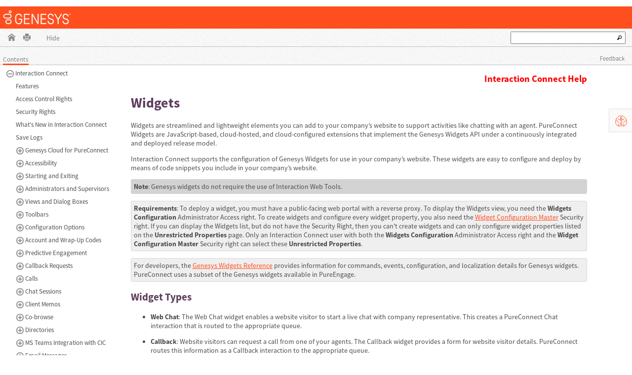

--- FILE ---
content_type: text/html
request_url: https://help.genesys.com/pureconnect/mergedProjects/wh_basl_connect/desktop/widgets.htm
body_size: 7115
content:
<!DOCTYPE HTML>
<html>
<head>
 <meta http-equiv="X-UA-Compatible" content="IE=edge" />
<meta http-equiv="Content-Type" content="text/html; charset=utf-8" />
<meta name="viewport" content="width=device-width, initial-scale=1.0" />
<meta name="generator" content="Adobe RoboHelp 2019" />
<title>Interaction Connect Help - Widgets</title>
<link rel="SHORTCUT ICON" href="favicon.ico">
<link rel="Stylesheet" href="template/cic/layout.css" type="text/css" />
<link rel="Stylesheet" href="template/cic/fonts/css/font-awesome.min.css" type="text/css" />
<script type="text/javascript" language="JavaScript1.2">//<![CDATA[
(function(i,s,o,g,r,a,m){i['GoogleAnalyticsObject']=r;i[r]=i[r]||function(){
  (i[r].q=i[r].q||[]).push(arguments)},i[r].l=1*new Date();a=s.createElement(o),
  m=s.getElementsByTagName(o)[0];a.async=1;a.src=g;m.parentNode.insertBefore(a,m)
  })(window,document,'script','//www.google-analytics.com/analytics.js','ga');

  ga('create', 'UA-1173635-22', 'auto');
  ga('send', 'pageview');
//]]></script>
<div id="google_translate_element"></div>
<script type="text/javascript" language="JavaScript1.2">
function googleTranslateElementInit() {
  new google.translate.TranslateElement({pageLanguage: 'en', includedLanguages: 'ar,da,de,es,it,iw,ja,ko,nl,no,pl,pt,ru,sr,sv,tr,zh-CN,zh-TW', layout: google.translate.TranslateElement.InlineLayout.SIMPLE}, 'google_translate_element');
}
</script>
<script type="text/javascript" src="https://translate.google.com/translate_a/element.js?cb=googleTranslateElementInit" language="JavaScript1.2"></script>
<script type="text/javascript" language="JavaScript1.2">
/* GenDocs search prototyping */
  var x;
  function esQuery(x, e) {
    if (e.keyCode === 13) {
      var queryString = "?q=" + x;
      window.open('https://help.genesys.com/pureconnect/desktop/gendocsresults.html' + queryString, '_blank');
    }
  }
</script>
<script type="text/javascript" src="https://help.genesys.com/pureconnect/desktop/quicklinks.js" language="JavaScript1.2"></script>

<script type="text/javascript" language="JavaScript">//<![CDATA[
function reDo() {
  if (innerWidth != origWidth || innerHeight != origHeight)
     location.reload();
}
if ((parseInt(navigator.appVersion) == 4) && (navigator.appName == "Netscape")) {
	origWidth = innerWidth;
	origHeight = innerHeight;
	onresize = reDo;
}
onerror = null; 
//]]></script><style type="text/css">
<!--
div.WebHelpPopupMenu { position:absolute;
left:0px;
top:0px;
z-index:4;
visibility:hidden; }
p.WebHelpNavBar { text-align:right; }
-->
</style>
<script type="text/javascript" src="template/scripts/constants.js" language="JavaScript1.2"></script>
<script type="text/javascript" src="template/scripts/utils.js" language="JavaScript1.2"></script>
<script type="text/javascript" src="template/scripts/mhutils.js" language="JavaScript1.2"></script>
<script type="text/javascript" src="template/scripts/mhlang.js" language="JavaScript1.2"></script>
<script type="text/javascript" src="template/scripts/mhver.js" language="JavaScript1.2"></script>
<script type="text/javascript" src="template/scripts/settings.js" language="JavaScript1.2"></script>
<script type="text/javascript" src="template/scripts/XmlJsReader.js" language="JavaScript1.2"></script>
<script type="text/javascript" src="template/scripts/loadscreen.js" language="JavaScript1.2"></script>
<script type="text/javascript" src="template/scripts/loadcsh.js" language="JavaScript1.2"></script>
<script type="text/javascript" src="template/scripts/loadparentdata.js" language="JavaScript1.2"></script>
<script type="text/javascript" src="template/scripts/loadprojdata.js" language="JavaScript1.2"></script>
<script type="text/javascript" src="template/scripts/showhidecontrols.js" language="JavaScript1.2"></script>
<script type="text/javascript" src="template/scripts/pageloader.js" language="JavaScript1.2"></script>
<script type="text/javascript" src="template/scripts/toctree.js" language="JavaScript1.2"></script>
<script type="text/javascript" src="template/scripts/toctreeloader.js" language="JavaScript1.2"></script>
<script type="text/javascript" src="template/scripts/mhtopic.js" language="JavaScript1.2"></script>
<script type="text/javascript" src="template/scripts/tabpanels.js" language="JavaScript1.2"></script>
<script type="text/javascript" language="JavaScript1.2">
gTopicId = "1.35";
</script>
<script type="text/javascript" language="JavaScript1.2">
gTocPageHtml = "{%ICON%}<span  class=\"wTOCTreePageText\">{%LINK_NAME%}</span>";
gTocBookClosedHtml = "{%ICON%}<span  class=\"wTOCTreeCloseBookText\">{%LINK_NAME%}</span>";
gTocBookOpenHtml = "{%ICON%}<span  class=\"wTOCTreeCloseBookText\">{%LINK_NAME%}</span>";
gTocUrlHtml = "{%ICON%}<span  class=\"wTOCTreeLinkText\">{%LINK_NAME%}</span>";
gTocPageIconSrc = "template/cic/TOCTreePage.png";
gTocPageIconHoverSrc = "template/cic/TOCTreePageHover.png";
gTocPageIconSelSrc = "template/cic/TOCTreePageSelected.png";
gTocPageIconClass = "wTOCTreePageIcon";
gTocPageIconStyle = "";
gTocBookClosedIconSrc = "template/cic/TOCTreeCloseBook.png";
gTocBookClosedIconHoverSrc = "template/cic/TOCTreeCloseBookHover.png";
gTocBookClosedIconSelSrc = "template/cic/TOCTreeCloseBookSelected.png";
gTocBookClosedIconClass = "wTOCTreeCloseBookIcon";
gTocBookClosedIconStyle = "";
gTocBookOpenIconSrc = "template/cic/TOCTreeOpenBook.png";
gTocBookOpenIconHoverSrc = "template/cic/TOCTreeOpenBookHover.png";
gTocBookOpenIconSelSrc = "template/cic/TOCTreeOpenBookHoverSelected.png";
gTocBookOpenIconClass = "wTOCTreeOpenBookIcon";
gTocBookOpenIconStyle = "";
gTocUrlIconSrc = "template/cic/TOCTreeLink.png";
gTocUrlIconHoverSrc = "template/cic/TOCTreeLinkHover.png";
gTocUrlIconSelSrc = "template/cic/TOCTreeLinkSelected.png";
gTocUrlIconClass = "wTOCTreeLinkIcon";
gTocUrlIconStyle = "";
</script>
<script type="text/javascript" language="JavaScript1.2">
gRootRelPath = ".";
gCommonRootRelPath = "..";
</script>
</head>

<body>
<script type="text/javascript" src="ehlpdhtm.js"></script>



<div class="header" style="margin-left: 0%; margin-right: 0%; margin-top: 0px; 
	 margin-bottom: 0px; background-color: #ff4f1f; float: none;">
	<div class="projecttitle" style="top: 2px; z-index: 0; width: 96.705%; 
		 left: 10px; height: 45px; float: none;">
		<p><img src="template/cic/GEN_id_rev_rgb_test2.png" alt="" style=" border:none; margin-left:0px; margin-right:0px; margin-top:4px; margin-bottom:0px; width:100%; max-width:142px;" border="0" /></p>
	</div>
</div>
<div class="contentholder" style="height: auto;">
	<div class="contentbanner">
		<div class="navbutton-group">
			<span class="navbutton"><a href="https://help.genesys.com/pureconnect/desktop/pureconnect_documentation.htm"><img src="template/cic/home.png" alt="" title="Home" border="0" style="width:100%; max-width:15px" /> 
			 </a></span><!-- Print Button -->
			<span class="navbutton"> <a href="javascript:window.print()" title="Print"><img src="template/cic/print_new.png" alt="" border="0" style="width:100%; max-width:15px" /></a><a href="javascript:window.print()"> 
			 </a></span><!-- Back Button -->
			<span class="navbutton"> </span><!-- Forward Button -->
			<span class="navbutton"> </span><!-- Hide Button -->
			<span class="navbutton"> <a class="wShow" data-showin="CSH" href="javascript:onShowHideClick()"><span style="color: #808080;">Show</span></a></span><!-- Show Button -->
			<span class="navbutton"> <a class="wHide" data-showin="NOCSH" href="javascript:onShowHideClick()"><span style="color: #808080;">Hide</span></a></span><!-- Search Field -->
			<span class="navsearch"> <input type="text" id="searchstring" name="searchstring" onkeydown="esQuery(document.getElementById('searchstring').value,event)" style="width: 225px; height: 19px;"><a 
			 class="wSearchLink" onclick="esQuery(document.getElementById('searchstring').value,event)"> 
			 <img src="template/cic/Search.png" class="wSearchLink" alt="" style="width: 100%; 
					 max-width: 10px;" border="0" /> </a><!--<?rh-msp-search-text-box id="searchBox" widgettype="searchfield" 
													 placeholder="{{Search}}" 
													 class="wSearchField" 
													 type="search" ?><?rh-msp-search-link-start 
			 class="wSearchLink" widgettype="navlinksearch" related-id="searchBox" ?> 
			 <img src="Search.png" class="wSearchLink" alt="" border="0" /> 
			 <?rh-msp-search-link-end ?> -->
       </span> 
		</div>
	</div>
	<div class="content-sub-banner-container">
		<div class="content-sub-banner">
			<p>&#160;</p>
		</div>
	</div>
	<div class="content">
		<p class=" content-sub-banner-item"><a href="mailto:PureConnectDocOps@genesys.com">Feedback</a></p>
		<div class="contenttoc">
			<div data-showin="NONCSH" class="wTabbedPanel" id="tabbedpanel" style="width: 101.824%;">
				<ul class="wTabGroup" id="tab" data-tabid="tocTabButton" style="margin: 0px;">
					<li class="wTab" id="tocTabButton" data-contentid="tocTabPane" onmouseout="onTabHoverOut(this, 'tab')" data-class="wTab" ontouchend="onTabHoverOut(this, 'tab')" onclick="selectTab(this, 'tab')" ontouchstart="onTabHover(this, 'tab')" data-classhover="wTabHover" style="display: inline;" ontouchmove="onTabHoverOut(this, 'tab')" data-classsel="wTabSelected" onmouseover="onTabHover(this, 'tab')"><span class="wTabText" style="font-size: 10pt; color: #808080;">Contents</span></li>
				</ul>
				<div class="wTabContentGroup">
					<div id="tocTabPane" class="wTabContent">
						<div id="toc" class="wTOCTree" tabindex="5049">
							
							
							
							
						</div>
					</div>
					
				</div>
			</div>
			&#160; 
		</div>
		<div class="contenttopic">
			<div class="wTopic" id="rh_default_topic_placeholder_id">

    <div style="width: 100%; position: relative;" id="header">
	<p style="color: #ff0000; font-size: 14pt; font-weight: bold; text-align: right;">Interaction Connect Help</p>
</div>


<h1>Widgets</h1>
<p>Widgets are streamlined and lightweight elements you can add to your 
 company’s website to support activities like chatting with an agent. PureConnect 
 Widgets are JavaScript-based, cloud-hosted, and cloud-configured extensions 
 that implement the Genesys Widgets API under a continuously integrated 
 and deployed release model.</p>
<p>Interaction Connect supports the configuration of Genesys Widgets for 
 use in your company’s website. These widgets are easy to configure and 
 deploy by means of code snippets you include in your company’s website. 
 </p>
<p class="note"><span style="font-weight: bold;">Note</span>: Genesys widgets 
 do not require the use of Interaction Web Tools.</p>
<p class="note2"><span style="font-weight: bold;">Requirements</span>: 
 To deploy a widget, you must have a public-facing web portal with a reverse 
 proxy. To display the Widgets view, you need the <span style="font-weight: bold;">Widgets 
 Configuration</span> Administrator Access right. To create widgets and 
 configure every widget property, you also need the <a href="security_rights.htm#Widgets_Config_Master">Widget 
 Configuration Master</a> Security right. If you can display the Widgets 
 list, but do not have the Security Right, then you can't create widgets 
 and can only configure widget properties listed on the <span style="font-weight: bold;">Unrestricted 
 Properties</span> page. Only an Interaction Connect user with both the 
 <span style="font-weight: bold;">Widgets Configuration </span>Administrator 
 Access right and the <span style="font-weight: bold;">Widget Configuration 
 Master </span>Security right can select these <span style="font-weight: bold;">Unrestricted 
 Properties</span>.</p>
<p class="note2">For developers, the <a href="https://all.docs.genesys.com/WID/Current/SDK" 
										 target="_blank">Genesys Widgets 
 Reference</a> provides information for commands, events, configuration, 
 and localization details for Genesys widgets. PureConnect uses a subset 
 of the Genesys widgets available in PureEngage.</p>
<h2>Widget Types</h2>
<ul style="list-style: disc;">
	<li>
 <p><span style="font-weight: bold;">Web Chat</span>: The Web Chat 
	 widget enables a website visitor to start a live chat with company 
	 representative. This creates a PureConnect Chat interaction that is 
	 routed to the appropriate queue.</p></li>
	<li>
 <p><span style="font-weight: bold;">Callback</span>: Website visitors 
	 can request a call from one of your agents. The Callback widget provides 
	 a form for website visitor details. PureConnect routes this information 
	 as a Callback interaction to the appropriate queue.</p></li>
	<li>
 <p><span style="font-weight: bold;">Call Us</span>: Website visitors 
	 can initiate a call to any selected phone number displayed on the 
	 Call Us widget. This initiates a call interaction that is routed to 
	 the appropriate agent.</p></li>
	<li>
 <p><span style="font-weight: bold;">Offers</span>: Use the Offers 
	 widget to display a product or promotion along with an image or video. 
	 You can select from Toaster or Overlay mode. </p></li>
	<li>
 <p><span style="font-weight: bold;">Sidebar</span>: A Sidebar widget 
	 contains displays icons, titles, and command shortcuts for the widgets 
	 available on your company website. </p></li>
	<li>
 <p><span style="font-weight: bold;">Chatbots</span>: PureConnect 
	 supports not only the Genesys Intelligent Automation chatbot, but 
	 also chatbots from third-party vendors. </p></li>
</ul>
<h2>Simple Configuration and Deployment</h2>
<p>You do not need developer skills to configure and deploy a Widget. See 
 <a href="widget_configuration.htm">Configure a Widget</a> and <a href="deploy_a_widget.htm">Deploy 
 a Widget</a>.</p>
<h2>Security</h2>
<p>To enable security for PureConnect widgets, use SSL/TLS and HTTPS. When 
 you enable security, the widget sends requests to the proxy server over 
 HTTPS. The proxy server then uses the ICWS SSL port to forward the widget 
 request to the IC server. </p>
<p>The following configuration is required:</p>
<ul style="list-style: disc;">
	<li>
 <p style="font-weight: bold;">Widget-enabled website</p>
	<p style="font-weight: normal;">Configure SSL/TLS on the widget-enabled 
	 website.</p></li>
	<li>
 <p style="font-weight: bold;">Reverse Proxy server</p>
	<p>Configure SSL/TLS on the reverse proxy server. Configure the reverse 
	 proxy to use port 8019 which is the ICWS SSL port.</p></li>
	<li>
 <p style="font-weight: bold;">Widget</p>
	<p>Enable HTTPS in the widget. Set <span style="font-weight: bold;">Use 
	 HTTPS</span> to <span style="font-weight: bold;">Yes</span> on the 
	 General page of the Widgets Configuration panel. For more information, 
	 see <a href="widgets_general_configuration.htm">Widgets General Configuration</a>.</p></li>
</ul>
<p style="font-weight: bold;">Related Topics</p>
<p class="RelatedTopics"><a href="widgets_general_configuration.htm">Widgets 
 General Configuration</a></p>
<p class="RelatedTopics"><a href="widgets_plugins_configuration.htm">Widgets 
 Plugins Configuration</a></p>
<p class="RelatedTopics"><a href="widgets_extensions_configuration.htm">Widgets 
 Extensions Configuration</a></p>
<p class="RelatedTopics"><a href="widgets_unrestricted_properties.htm">Widgets 
 Unrestricted Properties Configuration</a></p>
<div style="width: 100%; position: relative;" id="footer">
	<p style="text-align: right; font-size: 10pt; font-style: italic;"><a 
	 href="https://help.genesys.com/pureconnect/desktop/copyright_and_trademark_information.htm" 
	 target="_blank" style="font-size: 10pt; font-style: italic;">Copyright 
	 and trademark</a></p>
</div>
</div>
			
<br>
<br>
<div ub-in-page="5ade1018e1b48a3ce21590a8"></div>
		</div>
	</div>
</div>

<!-- Usabilla Combicode for Genesys -- PC Code-->
<!-- Begin Usabilla for Websites embed code -->
<!-- begin usabilla live embed code -->
<script type="text/javascript" language="JavaScript1.2">/*{literal}<![CDATA[*/window.lightningjs||function(c){function g(b,d){d&&(d+=(/\?/.test(d)?"&":"?")+"lv=1");c[b]||function(){var i=window,h=document,j=b,g=h.location.protocol,l="load",k=0;(function(){function b(){a.P(l);a.w=1;c[j]("_load")}c[j]=function(){function m(){m.id=e;return c[j].apply(m,arguments)}var b,e=++k;b=this&&this!=i?this.id||0:0;(a.s=a.s||[]).push([e,b,arguments]);m.then=function(b,c,h){var d=a.fh[e]=a.fh[e]||[],j=a.eh[e]=a.eh[e]||[],f=a.ph[e]=a.ph[e]||[];b&&d.push(b);c&&j.push(c);h&&f.push(h);return m};return m};var a=c[j]._={};a.fh={};a.eh={};a.ph={};a.l=d?d.replace(/^\/\//,(g=="https:"?g:"http:")+"//"):d;a.p={0:+new Date};a.P=function(b){a.p[b]=new Date-a.p[0]};a.w&&b();i.addEventListener?i.addEventListener(l,b,!1):i.attachEvent("on"+l,b);var q=function(){function b(){return["<head></head><",c,' onload="var d=',n,";d.getElementsByTagName('head')[0].",d,"(d.",g,"('script')).",i,"='",a.l,"'\"></",c,">"].join("")}var c="body",e=h[c];if(!e)return setTimeout(q,100);a.P(1);var d="appendChild",g="createElement",i="src",k=h[g]("div"),l=k[d](h[g]("div")),f=h[g]("iframe"),n="document",p;k.style.display="none";e.insertBefore(k,e.firstChild).id=o+"-"+j;f.frameBorder="0";f.id=o+"-frame-"+j;/MSIE[ ]+6/.test(navigator.userAgent)&&(f[i]="javascript:false");f.allowTransparency="true";l[d](f);try{f.contentWindow[n].open()}catch(s){a.domain=h.domain,p="javascript:var d="+n+".open();d.domain='"+h.domain+"';",f[i]=p+"void(0);"}try{var r=f.contentWindow[n];r.write(b());r.close()}catch(t){f[i]=p+'d.write("'+b().replace(/"/g,String.fromCharCode(92)+'"')+'");d.close();'}a.P(2)};a.l&&setTimeout(q,0)})()}();c[b].lv="1";return c[b]}var o="lightningjs",k=window[o]=g(o);k.require=g;k.modules=c}({});
window.usabilla_live = lightningjs.require("usabilla_live", "//w.usabilla.com/6a3d251ca3f4.js");
/*]]>{/literal}*/</script>
<!-- end usabilla live embed code -->

<!-- begin usabilla embed code -->
<script>/*{literal}<![CDATA[*/window.usabilla||function(){var a=window,d=a.document,c={},f=d.createElement("div"),h=!1,a=a.usabilla=function(){(c.a=c.a||[]).push(arguments)};a._=c;c.ids={};f.style.display="none";(function(){if(!d.body)return setTimeout(arguments.callee,100);d.body.insertBefore(f,d.body.firstChild).id="usabilla";h=!0})();a.load=function(a,g,k){if(!c.ids[g]){var e=c.ids={};e.url="//"+a+"/"+g+".js?s1";e.config=k;setTimeout(function(){if(!h)return setTimeout(arguments.callee,100);var b=d.createElement("iframe"),a;b.id="usabilla-"+g;/MSIE[ ]+6/.test(navigator.userAgent)&&(b.src="javascript:false");f.appendChild(b);try{b.contentWindow.document.open()}catch(c){e.domain=d.domain,a="javascript:var d=document.open();d.domain='"+e.domain+"';",b.src=a+"void(0);"}try{var l=b.contentWindow.document;l.write(["<!DOCTYPE html><html><head></head><body onload=\"var d = document;d.getElementsByTagName('head')[0].appendChild(d.createElement('script')).src='",e.url,"'\"></body></html>"].join(""));l.close()}catch(m){b.src=a+'d.write("'+loaderHtml().replace(/"/g,String.fromCharCode(92)+'"')+'");d.close();'}b.contentWindow.config=k;b.contentWindow.SCRIPT_ID=g},0)}}}();
window.usabilla.load("w.usabilla.com", "18a75e994ec6");
/*]]>{/literal}*/</script>
<!-- end usabilla embed code -->

<!-- begin gkn embed code -->
<script type="text/javascript" language="JavaScript1.2">
// Configure Navigation
window._gknUnivNav = {
theme: 'light',
context: 'pureconnect'
};
</script>
<script type="text/javascript" src="https://apps.mypurecloud.com/gkn-univ-nav/embed/gkn.min.js" language="JavaScript1.2"></script>
<!-- end gkn embed code -->

</body>
</html>

--- FILE ---
content_type: text/css
request_url: https://help.genesys.com/pureconnect/mergedProjects/wh_basl_connect/desktop/template/cic/layout.css
body_size: 6131
content:
/*Created with Adobe RoboHelp 10.*/

@font-face{
    font-family: 'Source Sans Pro';
    font-weight: 200;
    font-style: normal;
    font-stretch: normal;
    src: local('SourceSansPro-ExtraLight'),
         local('Source Sans Pro'),
         url('EOT/SourceSansPro-ExtraLight.eot') format('embedded-opentype'),
         url('WOFF/OTF/SourceSansPro-ExtraLight.otf.woff') format('woff'),
         url('OTF/SourceSansPro-ExtraLight.otf') format('opentype'),
         url('TTF/SourceSansPro-ExtraLight.ttf') format('truetype');
}

@font-face{
    font-family: 'Source Sans Pro';
    font-weight: 200;
    font-style: italic;
    font-stretch: normal;
    src: local('SourceSansPro-ExtraLightIt'),
         local('Source Sans Pro'),
         url('EOT/SourceSansPro-ExtraLightIt.eot') format('embedded-opentype'),
         url('WOFF/OTF/SourceSansPro-ExtraLightIt.otf.woff') format('woff'),
         url('OTF/SourceSansPro-ExtraLightIt.otf') format('opentype'),
         url('TTF/SourceSansPro-ExtraLightIt.ttf') format('truetype');
}

@font-face{
    font-family: 'Source Sans Pro';
    font-weight: 300;
    font-style: normal;
    font-stretch: normal;
    src: local('SourceSansPro-Light'),
         local('Source Sans Pro'),
         url('EOT/SourceSansPro-Light.eot') format('embedded-opentype'),
         url('WOFF/OTF/SourceSansPro-Light.otf.woff') format('woff'),
         url('OTF/SourceSansPro-Light.otf') format('opentype'),
         url('TTF/SourceSansPro-Light.ttf') format('truetype');
}

@font-face{
    font-family: 'Source Sans Pro';
    font-weight: 300;
    font-style: italic;
    font-stretch: normal;
    src: local('SourceSansPro-LightIt'),
         local('Source Sans Pro'),
         url('EOT/SourceSansPro-LightIt.eot') format('embedded-opentype'),
         url('WOFF/OTF/SourceSansPro-LightIt.otf.woff') format('woff'),
         url('OTF/SourceSansPro-LightIt.otf') format('opentype'),
         url('TTF/SourceSansPro-LightIt.ttf') format('truetype');
}

@font-face{
    font-family: 'Source Sans Pro';
    font-weight: 400;
    font-style: normal;
    font-stretch: normal;
    src: local('SourceSansPro-Regular'),
         local('Source Sans Pro'),
         url('EOT/SourceSansPro-Regular.eot') format('embedded-opentype'),
         url('WOFF/OTF/SourceSansPro-Regular.otf.woff') format('woff'),
         url('OTF/SourceSansPro-Regular.otf') format('opentype'),
         url('TTF/SourceSansPro-Regular.ttf') format('truetype');
}

@font-face{
    font-family: 'Source Sans Pro';
    font-weight: 400;
    font-style: italic;
    font-stretch: normal;
    src: local('SourceSansPro-Italic'),
         local('Source Sans Pro'),
         url('EOT/SourceSansPro-It.eot') format('embedded-opentype'),
         url('WOFF/OTF/SourceSansPro-It.otf.woff') format('woff'),
         url('OTF/SourceSansPro-It.otf') format('opentype'),
         url('TTF/SourceSansPro-It.ttf') format('truetype');
}

@font-face{
    font-family: 'Source Sans Pro';
    font-weight: 600;
    font-style: normal;
    font-stretch: normal;
    src: local('SourceSansPro-Semibold'),
         local('Source Sans Pro Semibold'),
         url('EOT/SourceSansPro-Semibold.eot') format('embedded-opentype'),
         url('WOFF/OTF/SourceSansPro-Semibold.otf.woff') format('woff'),
         url('OTF/SourceSansPro-Semibold.otf') format('opentype'),
         url('TTF/SourceSansPro-Semibold.ttf') format('truetype');
}

@font-face{
    font-family: 'Source Sans Pro';
    font-weight: 600;
    font-style: italic;
    font-stretch: normal;
    src: local('SourceSansPro-SemiboldIt'),
         local('Source Sans Pro'),
         url('EOT/SourceSansPro-SemiboldIt.eot') format('embedded-opentype'),
         url('WOFF/OTF/SourceSansPro-SemiboldIt.otf.woff') format('woff'),
         url('OTF/SourceSansPro-SemiboldIt.otf') format('opentype'),
         url('TTF/SourceSansPro-SemiboldIt.ttf') format('truetype');
}

@font-face{
    font-family: 'Source Sans Pro';
    font-weight: 700;
    font-style: normal;
    font-stretch: normal;
    src: local('SourceSansPro-Bold'),
         local('Source Sans Pro Bold'),
         url('EOT/SourceSansPro-Bold.eot') format('embedded-opentype'),
         url('WOFF/OTF/SourceSansPro-Bold.otf.woff') format('woff'),
         url('OTF/SourceSansPro-Bold.otf') format('opentype'),
         url('TTF/SourceSansPro-Bold.ttf') format('truetype');
}

@font-face{
    font-family: 'Source Sans Pro';
    font-weight: 700;
    font-style: italic;
    font-stretch: normal;
    src: local('SourceSansPro-BoldIt'),
         local('Source Sans Pro'),
         url('EOT/SourceSansPro-BoldIt.eot') format('embedded-opentype'),
         url('WOFF/OTF/SourceSansPro-BoldIt.otf.woff') format('woff'),
         url('OTF/SourceSansPro-BoldIt.otf') format('opentype'),
         url('TTF/SourceSansPro-BoldIt.ttf') format('truetype');
}

@font-face{
    font-family: 'Source Sans Pro';
    font-weight: 900;
    font-style: normal;
    font-stretch: normal;
    src: local('SourceSansPro-Black'),
         local('Source Sans Pro Black'),
         url('EOT/SourceSansPro-Black.eot') format('embedded-opentype'),
         url('WOFF/OTF/SourceSansPro-Black.otf.woff') format('woff'),
         url('OTF/SourceSansPro-Black.otf') format('opentype'),
         url('TTF/SourceSansPro-Black.ttf') format('truetype');
}

@font-face{
    font-family: 'Source Sans Pro';
    font-weight: 900;
    font-style: italic;
    font-stretch: normal;
    src: local('SourceSansPro-BlackIt'),
         local('Source Sans Pro'),
         url('EOT/SourceSansPro-BlackIt.eot') format('embedded-opentype'),
         url('WOFF/OTF/SourceSansPro-BlackIt.otf.woff') format('woff'),
         url('OTF/SourceSansPro-BlackIt.otf') format('opentype'),
         url('TTF/SourceSansPro-BlackIt.ttf') format('truetype');
}
h1,
h2,
h3,
h4,
h5,
h6 {
    color: #5D3E5D;	
}
h4 {
    margin-top: -20px;
}

a {
    display: inline;
    text-decoration: underline;
    color: #FF4F1F;
}
a:hover {
    color: #FF4F1F;
    background-color: transparent;
    text-decoration: underline;
}

p.note  {
    border: 1px solid;
    padding: 5px;
    border-color: #D3D3D4;
    background-color: #D3D3D4;
    border-radius: 3px;
    overflow: auto;
}

p.note2 {
    border: 1px solid;
    padding: 5px;
    border-color: #d7d7d7;
    background-color: #efefef;
    border-radius: 3px;
    overflow: auto;
}
P.warning {
    border: 1px solid;
    padding: 5px;
    background-color: #4E5054;
    border-color: #4E5054;
    color: #FFFFFF;
    border-radius: 3px;
    overflow: auto;
}
LI.P-warning {
    color: #0000A0;
}
P.tip {
    border: 1px solid;
    padding: 5px;
    background-color: #5D3E5D;
    border-color: #5D3E5D;
    color: #ffffff;
    border-radius: 3px;
    overflow: auto;
}

div.header {
    width: 100%;
    margin: 0%;
    height: 45px;
    background: #ff4f1f;
    text-align: left;
}
div.agora {
    width: 100%;
    height: 36px;
    margin: 0 auto;
    background: #FF4F1F;
}
div.agora p {
    display: none;
}
div.projecttitle {
    font: Source Sans Pro;
    font-family: "Source Sans Pro", sans-serif;
    font-weight: 600;
    text-transform: uppercase;
    color: #ffffff;
    font-size: 13px;
    letter-spacing: 1px;
    position: float;
    top: 22px;
    margin-left: 3px;
}
div.contentholder {
    width: 100%;
    margin-left: 0%;
    background-color: none;
    overflow: visible;
    min-width: 745px;
    padding-bottom: 0;
}
div.contenttop {
    height: 0;
    overflow: visible;
}
div.logo {
    height: auto;
    width: 58px;
    text-align: center;
    overflow: hidden;
    background: #fff;
    border: 0;
    padding: 0px;
    position: relative;
    
}
div.logo img {
    border: none;
}
div.contentbanner {
    width: 100%;
    height: 36px;
    background-image: url(debut_light.png);
    overflow: visible;
    border-bottom: 1px solid #C0C0C0;
}

div.content-sub-banner {
    position: absolute;
    z-index: -1;
    width: 100%;
    height: 36px;
    background-image: url(debut_light.png);
    overflow: visible;

    border-bottom: 1px solid #C0C0C0;
}

div.content-sub-banner-container {
    width: 0px;
    height: 0px;
}

.content-sub-banner-item {
    font-size: 12.5px;
    background-color: transparent;
    color: #808080;
    margin-right: 15px;
    margin-top: inherit;		
    float: right;
   	
}

.content-sub-banner-item a {
    background-color: transparent;
    color: #808080;
    text-decoration: none;
    
}

.navbutton-group {
    margin-left: 0px;
}

.navbutton {
    float: left;
    margin-top: 10px;

    background-image: url(debut_light.png);
}

.navbutton a {
    margin-left: 16px !important;

    background-image: url(debut_light.png);
}

.navsearch {
    float: right;
    margin-top: 6px;
    background-image: url(debut_light.png);
}

table.contentbannertable a {
    background-color: transparent     ! important ;
}
table.contetnbannertablesearch a {
    background-color: transparent     ! important ;
}
table.contentbannertable {
    width: 100%;
    height: 36px;
    overflow: visible;
    background-image: url(debut_light.png);
    background-color: Transparent;
}
table.contentbannertablesearch {
    width: 100%;
    height: 36px;
    overflow: visible;
    background-image: url(debut_light.png);
}
table.contentbannertable td.logo {
    width: 30%;
    vertical-align: middle;
    height: 36px;
    text-align: right;
    background-image: url(debut_light.png);
    overflow: hidden;
}
table.contentbannertablesearch td.logo {
    width: 20%;
    vertical-align: middle;
    height: 36px;
    text-align: right;
    background-image: url(debut_light.png);
    overflow: visible;
}
table.contentbannertable td.search {
    width: 30%;
    vertical-align: middle;
    height: 36px;
    text-align: right;
    background-image: url(debut_light.png);
}
table.contentbannertablesearch td.search {
    height: 36px;
    text-align: left;
    vertical-align: middle;
    text-align: center;
}
table.contentbannertable td.options {
    vertical-align: middle;
    background-image: url(debut_light.png);
}
table.contentbannertable td.home {
    width: 20px;
    padding-right: 0px;
    vertical-align: middle;
    margin-left: 1px;
    background-image: url(debut_light.png);
}
table.contentbannertable td.home img {
    border: none;
    margin-left: 0px;
}
table.contentbannertablesearch td.home {
    width: 20px;
    padding-right: 12px;
    vertical-align: middle;
}
table.contentbannertablesearch td.home img {
    border: none;
}
div.content {
    clear: none;
    width: 100%;
    height: auto;
    margin: 8px 16px 16px 0px;
    overflow: hidden;
    
}
div.poweredby {
    clear: both;
    width: 90%;
    text-align: center;
    margin: 0 5%;
    background: #fff;
    min-width: 745px;
    border-top: 4px double #000000;
    -moz-box-shadow: 5px 5px #a3a3a3;
    -webkit-box-shadow: 0 5px 20px #a3a3a3;
    box-shadow: 0 5px 20px #a3a3a3;
}
div.poweredby a {
    background-color: transparent;
    text-decoration: none;
}
div.poweredby a:hover {
    background-color: transparent;
    text-decoration: underline;
}
@media print{
    div.header {
        display: none;
    }
    }

@media print{
    div.poweredby {
        display: none;
    }
    }

@media print{
    div.contenttop {
        display: none;
    }
    }

@media print{
    div.contentbanner {
        display: none;
    }
    }

@media print{
    div.contenttoc {
        display: none;
    }
    }

@media print{
    div.contentholder {
        width: 100%;
        padding: 0;
        margin: 0;
        -moz-box-shadow: none     ! important ;
        -webkit-box-shadow: none     ! important ;
        box-shadow: none     ! important ;
    }
    }

@media print{
    div.content {
        margin: 0;
        padding: 0;
        width: 100%;
    }
    }

@media print{
    div.contenttopic {
        float: none;
        width: 90%     ! important ;
        margin: 0 5%     ! important ;
        padding: 0;
        border: none     ! important ;
    }
    }

@media print{
    div.wTopic {
        margin: 0;
        width: 100%;
        padding: 0;
    }
    }

.floatleft {
    float: left;
}

a.navbutton {
    margin: auto 4px;
    float: left;
}

div.contenttoc {
    width: 240px;
    margin-top: 8px;
    margin-bottom: 0px;
    margin-right: 0px;
    margin-left: -1px;
    float: left;
    color: #4c4c4c;
}
div.contenttopic {
    margin: 20pt 2% 0;
    padding: 0 2%;
    min-height: 450pt;
    overflow: hidden;
}
div.contenttopsearch {
    padding-top: 5pt;
    float: right;
    margin-right: 5%;
}
div.contenttopwelcome {
    clear: none;
    padding-top: 5pt;
    width: 80%;
    margin: 0 10%;
    height: auto;
    overflow: visible;
    overflow: hidden;
}
div.welcomelogo {
    width: 30%;
    float: left;
    border: 3px double #000000;
    text-align: center;
    padding: 10pt 0;
}
div.welcometextholder {
    width: 60%;
    float: right;
}
div.welcomeheader {
    font-family: Palatino, sans-serif;
    color: #000000;
    font-weight: bold;
    font-size: 15pt;
    margin: 0 0 5pt 0;
}
div.welcometext {
}
div.featured {
    margin: 15pt 0 10pt;
    border-bottom: 3px double #000000;
}
table.featuredtable {
    width: 80%;
    margin: 15pt 10% 30pt;
    border-collapse: collapse;
}
table.featuredtable tr.featured {
    background-color: #000000;
    text-align: center;
    text-transform: uppercase;
    color: #ffffff;
    font-weight: bold;
}
table.featuredtable tr.description {
}
table.featuredtable tr.featured td {
    padding: 3pt 0;
}
table.featuredtable tr.description td {
}
div.welcometocholder {
    margin-top: 25pt;
}
* {
    outline-style: none;
}
body {
    font-size: 14px;
    color: #4c4c4c;
    background: #ffffff;
    margin: 0;
    padding: 0;
    font-family: "source sans pro", sans-serif;
}
div.wTopic {
}
div.wGlossary {
    font-size: 11pt;
}
input.wGloFilter {
    float: right;
    -webkit-border-radius: 15px;
    -moz-border-radius: 15px;
    border-radius: 15px;
    border: 1px solid #ffffff;
    padding: 3px 10px;
    max-width: 80%;
}
div.wGloTerm {
    cursor: pointer;
    color: #000000;
}
div.wGloTermHover {
    cursor: pointer;
    color: #000000;
    text-decoration: underline;
}
div.wGloTermSelected {
    cursor: pointer;
}
span.wGloTermText {
}
div.wGloDefinition {
    margin-left: 15pt;
    margin-bottom: 8pt;
    font-size: 10pt;
    color: #000000;
}
div.wGloDefinitionHover {
    margin-left: 15pt;
    margin-bottom: 8pt;
    font-size: 10pt;
    color: #000000;
}
span.wGloDefinitionText {
}
div.wGloAlphabet {
    clear: both;
    font-size: 13pt;
    border-bottom: 1px dashed #000000;
    margin: 8pt 0;
    color: #000000;
}
span.wGloAlphabetText {
}
div.wIndex {
    font-size: 11pt;
    color: #4c4c4c;
}
input.wIdxFilter {
    float: left;
    -webkit-border-radius: 15px;
    -moz-border-radius: 15px;
    border-radius: 15px;
    border: 1px solid #808080;
    padding: 3px 10px;
    max-width: 80%;
}
div.wIdxKeyword {
    cursor: pointer;
    color: #4c4c4c;
}
div.wIdxKeywordHover {
    cursor: pointer;
    color: #000000;
    text-decoration: underline;
}
span.wIdxKeywordText {
}
div.wIdxChildBlock {
    cursor: pointer;
    margin-left: 15pt;
}
span.wIdxLinkText {
}
span.wIdxLinkText:hover {
    text-decoration: underline;
}
div.wIdxAlphabet {
    clear: both;
    font-size: 13pt;
    border-bottom: 1px dashed #000000;
    margin: 8pt 0;
    color: #000000;
}
span.wIdxAlphabetText {
}
div.wTOCTreePage {
    cursor: pointer;
    color: #4c4c4c;
    min-height: 20px;
    margin-top: 6px;
}
div.wTOCTreeCloseBook {
    cursor: pointer;
    color: #4c4c4c;
    min-height: 20px;
    margin-top: 6px;
    font-size: 13px;
}
div.wTOCTreeCloseBookHover {
    cursor: pointer;
    color: #FF4F1F;
    min-height: 20px;
    margin-top: 6px;
    text-decoration: underline;
    font-size: 13px;
}
div.wTOCTreeCloseBookSelected {
    cursor: pointer;
    color: #FF4F1F;	
    min-height: 20px;
    margin-top: 6px;
    border: 1px solid;
    border-color: #D3D3D4;
    border-radius: 10px;
    background-color: #D3D3D4;
    font-size: 13px;
}
span.wTOCTreeCloseBookText {
    margin-left: 0px;
    font-size: 13px;
}
img.wTOCTreeCloseBookIcon {
    border: none;
    vertical-align: middle;
    font-size: 13px;
}
div.wTOCTreeOpenBook {
    cursor: pointer;
    color: #4c4c4c;
    min-height: 20px;
    margin-top: 6px;
    font-size: 13px;
}
div.wTOCTreeOpenBookHover {
    cursor: pointer;
    color: #FF4F1F;
    min-height: 20px;
    margin-top: 6px;
    text-decoration: underline;
    font-size: 13px;
}
div.wTOCTreeOpenBookSelected {
    cursor: pointer;
    color: #FF4F1F;
    min-height: 20px;
    margin-top: 6px;
    border: 1px solid;
    border-color: #D3D3D4;
    background: #D3D3D4;
    border-radius: 10px;
    background-color: #D3D3D4;
    font-size: 13px;
}
div.wTOCTreeOpenBookChildBlock {
    margin-left: 15pt;
    cursor: pointer;
    font-size: 13px;
}
span.wTOCTreeOpenBookText {
    margin-left: 0px;
    color: #4c4c4c;
    font-size: 13px;
}
img.wTOCTreeOpenBookIcon {
    border: none;
    vertical-align: middle;
}
div.wTOCTreePageHover {
    cursor: pointer;
    color: #FF4F1F;
    min-height: 20px;
    margin-top: 6px;
    text-decoration: none;
    font-size: 13px;
}
div.wTOCTreePageSelected {
    cursor: pointer;
    color: #FF4F1F;
    min-height: 20px;
    margin-top: 6px;
    border: 1px solid;
    border-color: #D3D3D4;
    border-radius: 10px;
    background-color: #D3D3D4;
    font-size: 13px;
}
span.wTOCTreePageText {
    margin-left: 0px;
    font-size: 13px;    
}
img.wTOCTreePageIcon {
    border: none;
    vertical-align: middle;
}
div.wTOCTreeLink {
    cursor: pointer;
    color: #FF4F1F;
    min-height: 20px;
    margin-top: 6px;
    font-size: 13px;
}
div.wTOCTreeLinkHover {
    cursor: pointer;
    color: #FF4F1F;
    min-height: 20px;
    margin-top: 6px;
    text-decoration: none;
    font-size: 13px;
}
div.wTOCTreeLinkSelected {
    cursor: pointer;
    color: #FF4F1F;
    min-height: 20px;
    margin-top: 6px;
    background-color: #D3D3D4;
    font-size: 13px;
}
span.wTOCTreeLinkText {
    margin-left: 0px;
    text-decoration: none;
    font-size: 13px;
}
img.wTOCTreeLinkIcon {
    border: none;
    vertical-align: middle;
}
div.wTOCNode {
    width: 100%;
    border: none;
    background-color: #f5f3f3;
    text-align: center;
    text-decoration: none;
    font-size: 13px;
}
div.wTOCNodeCloseBook {
    cursor: pointer;
    border: 1px solid #000000;
    height: 24px;
    line-height: 24px;
    width: 100%;
    text-decoration: none;
    font-size: 13px;
}
div.wTOCNodeCloseBookHover {
    cursor: pointer;
    border: 1px solid #000000;
    height: 24px;
    line-height: 24px;
    color: #ffffff;
    background-color: #000000;
    width: 100%;
    text-decoration: none;
    font-size: 13px;
}
div.wTOCNodeCloseBookSelected {
    cursor: pointer;
    border: 1px solid #000000;
    height: 24px;
    line-height: 24px;
    color: #ffffff;
    border: 1px solid;
    border-color: #D3D3D4;
    background-color: #D3D3D4;
    border-radius: 10px;
    width: 100%;
    text-decoration: none;
    font-size: 13px;
}
span.wTOCNodeCloseBookText {
    text-decoration: none;
    font-size: 13px;
}
img.wTOCNodeCloseBookIcon {
    border: none;
    float: right;
    text-decoration: none;
}
div.wTOCNodeOpenBook {
    cursor: pointer;
    border: 1px solid #000000;
    height: 24px;
    line-height: 24px;
    width: 100%;
    text-decoration: none;
    font-size: 13px;
}
div.wTOCNodeOpenBookHover {
    cursor: pointer;
    border: 1px solid #000000;
    height: 24px;
    line-height: 24px;
    color: #ffffff;
    background-color: #000000;
    width: 100%;
    text-decoration: none;
    font-size: 13px;
}
div.wTOCNodeOpenBookSelected {
    cursor: pointer;
    border: 1px solid #000000;
    height: 24px;
    line-height: 24px;
    color: #ffffff;
    background-color: #D3D3D4;
    border: 1px solid;
    border-color: #D3D3D4;
    border-radius: 10px;
    width: 100%;
    text-decoration: none;
    font-size: 13px;
}
span.wTOCNodeOpenBookText {
    text-decoration: none;
    font-size: 13px;
}
img.wTOCNodeOpenBookIcon {
    border: none;
    float: right;
}
div.wTOCNodePage {
    cursor: pointer;
    border: 1px solid #000000;
    height: 24px;
    line-height: 24px;
    width: 100%;
    text-decoration: none;
    font-size: 13px;
}
div.wTOCNodePageHover {
    cursor: pointer;
    border: 1px solid #000000;
    height: 24px;
    line-height: 24px;
    color: #ffffff;
    background-color: #000000;
    width: 100%;
    text-decoration: none;
    font-size: 13px;
}
div.wTOCNodePageSelected {
    cursor: pointer;
    border: 1px solid #000000;
    height: 24px;
    line-height: 24px;
    color: #ffffff;
    background-color: #D3D3D4;
    border: 1px solid;
    border-color: #D3D3D4;
    border-radius: 10px;
    width: 100%;
    text-decoration: none;
    font-size: 13px;
}
span.wTOCNodePageText {
    text-decoration: none;
    font-size: 13px;
}
img.wTOCNodePageIcon {
    border: none;
    float: right;
}
div.wTOCNodeLink {
    cursor: pointer;
    border: 1px solid #000000;
    height: 24px;
    line-height: 24px;
    width: 100%;
    text-decoration: none;
    font-size: 13px;
}
div.wTOCNodeLinkHover {
    cursor: pointer;
    border: 1px solid #000000;
    height: 24px;
    line-height: 24px;
    color: #FF4F1F;
    background-color: #000000;
    width: 100%;
    text-decoration: none;
    font-size: 13px;
}
div.wTOCNodeLinkSelected {
    cursor: pointer;
    border: 1px solid #000000;
    height: 24px;
    line-height: 24px;
    color: #FF4F1F;
    background-color: #D3D3D4;
    border: 1px solid;
    border-color: #D3D3D4;
    border-radius: 10px;
    width: 100%;
    text-decoration: none;
    font-size: 13px;
}
span.wTOCNodeLinkText {
    text-decoration: none;
    color: #FF4F1F;	
    font-size: 13px;
}
img.wTOCNodeLinkIcon {
    border: none;
    float: right;
}
div.wTOCNodeUp {
    border: none;
    height: 24px;
    line-height: 24px;
    text-align: left;
    width: 100%;
    text-decoration: none;
    font-size: 13px;
}
div.wTOCNodeUpHover {
    border: none;
    cursor: pointer;
    height: 24px;
    line-height: 24px;
    text-align: left;
    width: 100%;
    text-decoration: none;
    font-size: 13px;
}
span.wTOCNodeUpText {
    text-decoration: none;
    font-size: 13px;
}
img.wTOCNodeUpIcon {
    border: none;
    float: left;
    text-decoration: none;
}
a.wPrintLink {
    background-color: transparent;
}
a.wPrintButton {
    margin-right: 0px;
    background-color: transparent;
}
img.wPrintButton {
    border: none;
}
a.wBSBackLink {
    margin-right: 0px;
    background-color: transparent;
}
a.wBSNextLink {
    margin-right: 8pt;
    background-color: transparent;
}
a.wBSBackButton {
    margin-right: 0px;
    background-color: transparent;
}
img.wBSBackButton {
    border: none;
}
a.wBSNextButton {
    margin-right: 0px;
    background-color: transparent;
}
img.wBSNextButton {
    border: none;
}
div.wSearchResults {
    margin-top: 20pt;
    color: rgba(0, 0, 0, .6);
    width: 100%;
}
div.wSearchResultSettings {
    height: auto;
    overflow: visible;
    overflow: hidden;
    width: 90%;
    margin-left: 5%;
}
div.wSearchHighlight {
    display: inline;
    float: left;
}
input.wSearchHighlight {
    position: relative;
    top: 0.75pt;
}
span.wSearchHighlight {
    margin-left: 6pt;
}
div.wSearchCount {
    float: right;
}
select.wSearchCount {
    float: right;
}
span.wSearchCount {
    float: right;
    margin-right: 6pt;
}
div.wSearchMessage {
    margin-top: 15pt;
    width: 95%;
    border-bottom: 1px solid rgba(0, 0, 0, .3);
    padding-bottom: 2pt;
    padding-left: 5%;
}
span.wSearchMessage {
}
div.wSearchResultItemsBlock {
    margin-top: 5pt;
    width: 100%;
}
div.wSearchResultItem {
    margin-top: 10pt;
    width: 90%;
    margin-left: 5%;
}
div.wSearchResultTitle {
    cursor: pointer;
    text-decoration: underline;
    color: rgba(0, 0, 0, .6);
}
div.wSearchResultTitleHover {
    cursor: pointer;
    text-decoration: underline;
}
span.wSearchURL {
    color: rgba(0, 0, 0, .6);
}
span.wSearchContext {
}
div.wSearchNavigation {
    margin-top: 10pt;
    border-bottom: 1px solid rgba(0, 0, 0, .3);
    padding-top: 5pt;
    padding-left: 5%;
    width: 95%;
}
div.wSearchBack {
    float: left;
    margin-right: 5pt;
}
a.wSearchBack {
    margin: 0;
    padding: 0 0 0 20px;
    height: 100%;
    width: 1px;
    color: transparent;
    background: transparent url(searchPrev.png) no-repeat center center;
    text-decoration: none;
}
div.wSearchNext {
    float: left;
    margin-right: 5pt;
}
a.wSearchNext {
    margin: 0;
    padding: 0 0 0 20px;
    height: 100%;
    width: 1px;
    color: transparent;
    background: transparent url(searchNext.png) no-repeat center center;
    text-decoration: none;
}
div.wSearchPageNumbers {
    float: left;
    margin-right: 5pt;
    margin-top: 0;
}
li.wSearchPageNumberSelected {
    margin-right: 3pt;
}
li.wSearchPageNumberLink {
    margin-right: 3pt;
    color: #000000;
}
span.wSearchPageNumberSelected {
}
a.wSearchPageNumberLink {
    background-color: transparent;
}
div.wSearchResultsSmallScr {
    margin-top: 10pt;
    width: 100%;
}
div.wSearchResultSettingsSmallScr {
    height: auto;
    overflow: visible;
    overflow: hidden;
    width: 90%;
    margin-left: 5%;
}
div.wSearchHighlightSmallScr {
    display: inline;
    float: left;
}
input.wSearchHighlightSmallScr {
    position: relative;
    top: 0.75pt;
}
span.wSearchHighlightSmallScr {
    margin-left: 6pt;
}
div.wSearchCountSmallScr {
    float: right;
}
div.wSearchCountComboSmallScr {
    float: right;
}
select.wSearchCountSmallScr {
    float: right;
    margin-right: 6pt;
}
div.wSearchCountMsgSmallScr {
}
span.wSearchCountSmallScr {
}
div.wSearchMessageSmallScr {
    margin-top: 15pt;
    margin-left: 5%;
    width: 90%;
    border-bottom: 1px solid rgba(0, 0, 0, .3);
    padding-bottom: 2pt;
}
span.wSearchMessageSmallScr {
}
div.wSearchResultItemsBlockSmallScr {
    margin-left: 5%;
    margin-top: 5pt;
    width: 90%;
}
div.wSearchResultItemSmallScr {
    margin-top: 10pt;
}
div.wSearchResultTitleSmallScr {
    cursor: pointer;
    text-decoration: underline;
}
div.wSearchResultTitleHoverSmallScr {
    cursor: pointer;
    text-decoration: underline;
}
span.wSearchURLSmallScr {
    color: #000000;
}
span.wSearchContextSmallScr {
}
div.wSearchBackSmallScr {
    float: left;
    margin-right: 5pt;
}
a.wSearchBackSmallScr {
    margin: 0;
    padding: 0 0 0 28px;
    height: 100%;
    width: px;
    color: transparent;
    background: transparent url(searchPrev.png) no-repeat center center;
    text-decoration: none;
}
a.wSearchBackSmallScr:hover {
    background-image: transparent url(searchPrevHover.png);
}
div.wSearchNextSmallScr {
    float: left;
    margin-right: 5pt;
}
a.wSearchNextSmallScr {
    margin: 0;
    padding: 0 0 0 28px;
    height: 100%;
    width: 1px;
    color: transparent;
    background: transparent url(searchNext.png) no-repeat center center;
    text-decoration: none;
}
a.wSearchNextSmallScr:hover {
    background-image: transparent url(searchNextHover.png);
}
div.wSearchPageNumbersSmallScr {
    float: left;
    margin-right: 5pt;
    margin-top: 0;
}
li.wSearchPageNumberSelectedSmallScr {
    margin-right: 3pt;
}
li.wSearchPageNumberLinkSmallScr {
    margin-right: 3pt;
    color: #000000;
}
li.wSearchPageNumberLinkSmallScr:hover {
    text-decoration: underline;
}
span.wSearchPageNumberSelectedSmallScr {
}
a.wSearchPageNumberLinkSmallScr {
    background-color: transparent;
}
a.wShowHide {
    color: #ffffff     ! important ;
    
    margin: 0 0 0 0px;
    padding: 0;
    position: relative;
    top: 0px;
    background-color: transparent;
    text-decoration: none;
    color: rgba(0, 0, 0, .7);
}
a.wShow {
    color: #ffffff     ! important ;
    
    margin: 0 0 0 0px;
    padding: 0;
    position: relative;
    top: 0px;
    background-color: transparent;
    text-decoration: none;
    color: rgba(0, 0, 0, .7);
}
a.wHide {
    color: #ffffff     ! important ;
    
    margin: 0 0 0 0px;
    padding: 0;
    position: relative;
    top: 0px;
    background-color: transparent;
    text-decoration: none;
    color: rgba(0, 0, 0, .7);
}
span.wProjTitle {
}
div.wSearchField {
    display: inline;
}
input.wSearchField {
    border: 1px solid #A9A9A9;
    padding: 3px 35px 3px 15px;
    -webkit-border-radius: 15px;
    -moz-border-radius: 15px;
    border-radius: 15px;
    text-decoration-color: #C0C0C0;
    -webkit-appearance: none;
}
a.wSearchLink {
    position: relative;
    top: 0;
    right: 20px;
    text-decoration: none;
    background-color: transparent;
    
}
img.wSearchLink {
    border: none;
       
}
input.wSearchAND {
    position: relative;
    top: 2pt;
}
span.wSearchAND {
    position: relative;
    top: 0.5pt;
    left: 3pt;
    color: #ffffff;
}
div.wSearchOptions {
}
div.wTabbedPanel {
    width: 100%;
}
ul.wTabGroup {
    background-image: url(debut_light.png);
    font-size: 14px;
    padding: 0;
    text-align: left;
    height: auto;
    margin-top: -1px;
}
li.wTab {
    padding: 0px;
    color: #000000 "alpha:" 54%;
    font-weight: 400 "text-align:" left;
    cursor: pointer;
    margin: 0 5pt;
    white-space: nowrap;
}
li.wTabHover {
    padding: 0px;
    color: #000000;
    cursor: pointer;
    margin: 0 5pt;
    border-bottom: 3px solid #FF4F1F;
    white-space: nowrap;
}
li.wTabSelected {
    padding: 0px;
    color: #000000;
    margin: 0 5pt;
    border-bottom: 3px solid #FF4F1F;
    white-space: nowrap;
}
span.wTabText {
    
}
div.wTabContentGroup {
    width: 100%;
    margin-top: -15px;
    overflow: visible;	
    color: rgba(0, 0, 0, .7);
}
div.wTabContent {
    margin: 15pt 5% 0;
    padding: 0 0 15pt 0;
    width: 100%;
    overflow-y: visible;
    overflow-x: auto;
}
div.wVTabbedPanel {
    border: 1px solid #000000;
    background: #fff;
    width: 100%;
}
ul.wVTabGroup {
    border-top: 1px solid #000000;
    list-style: none;
    margin: 0;
    padding: 0;
    font-size: 12pt;
}
li.wVTab {
    cursor: pointer;
    background: #000000;
    text-align: center;
    width: 100%;
    color: #ffffff;
    padding: 4pt 0;
}
li.wVTabHover {
    cursor: pointer;
    background: #000000;
    text-align: center;
    width: 100%;
    color: #ffffff;
    padding: 4pt 0;
}
li.wVTabSelected {
    cursor: pointer;
    background: #fff;
    text-align: center;
    width: 100%;
    color: #000000;
    padding: 4pt 0;
}
span.wVTabText {
}
div.wVTabContentGroup {
    overflow: auto;
}
div.wVTabContent {
    margin: 10pt 15pt;
}
div.wLoadingIcon {
    text-align: center;
    width: 100%;
}
div.loadingicon {
}
img.wLoadingIcon {
    border: none;
}
div.wLoadingText {
    text-align: center;
    width: 100%;
}
div.loadingtext {
}
.unclickable {
    cursor: default;
}
.handcursor {
    cursor: pointer;
    cursor: hand;
}
.unselectable {
    -webkit-user-select: none;
    -moz-user-select: none;
}
div.treeitem {
    clear: both;
    margin: 0px;
    padding: 0px;
}
li.hlist {
    display: inline;
}
a.nolink {
    color: #000000;
    background-color: transparent;
    text-decoration: none;
}
a.nolink:hover {
    background-color: transparent;
}
body #gkn-univ-nav-container .gkn-univ-nav-toggle {
    top: 220px; 
}
/*css to handle tables and text within*/

td ol,
td ul {
  margin-top: 0;
  margin-bottom: 0.5em;
  font-family: Roboto, "sans serif";
}

table {
  border: thin solid rgba(0,0,0,1.0);
  border-collapse: collapse;
  border-radius: 6px;
  margin-bottom: 1em;
  margin-top: 1em;
  page-break-before: avoid !important;
}

table tr {
  border: thin solid rgba(0, 0, 0, 1.0);
  page-break-inside: avoid !important;
  vertical-align: top;
}

table tr:nth-child(even) {
  background-color: rgba(211,211,211,0.5);
}

table th {
  border: thin solid rgba(0, 0, 0, 1.0);
  padding-left: 10px;
  padding-right: 10px;
  page-break-after: avoid !important;
}

table td {
  border: thin solid rgba(0, 0, 0, 1.0);
  padding-left: 10px;
  padding-right: 10px;
}

table th p {
  font-weight: bold;
}

/* select table text wrapped in p tags */

tbody td p {
  /* margin-bottom: 1em; */
  /* table: tbody ":not"(p) "{" "margin-top:" 7pt; */
  /* margin-bottom: 7pt; */
  /* tbody: td ":not"(p) ":not"(li) "{" "margin-top:" 7pt; */
  /* margin-bottom: 7pt; */
  /* table: tr "td:not"(p) "{" "padding-top:" 7pt; */
  /* margin-bottom: 7pt; */
}

table.table-align-top td {
  vertical-align: top;
}

p.tabletext {
  font-family: Roboto, "sans serif";
  margin-bottom: 1em;
}


--- FILE ---
content_type: text/css
request_url: https://dhqbrvplips7x.cloudfront.net/gkn-univ-nav/2.3.0-135/embed/style.min.css
body_size: 762
content:
#gkn-univ-nav-container{width:352px;position:fixed;top:0;right:-352px;bottom:0;background:#4e5054;transition:right .6s ease-in-out;z-index:9999;display:none}#gkn-univ-nav-container .gkn-univ-nav-wrapper{position:relative;height:100%;width:100%}.gkn-univ-nav-visible #gkn-univ-nav-container{right:0}@keyframes xAxis{0%{animation-timing-function:cubic-bezier(.3,.27,.07,1.64);background-color:transparent!important}50%{animation-timing-function:cubic-bezier(.3,.27,.07,1.64);transform:translateX(-150px) rotate(450deg) scaleX(1.4) scaleY(1.4);background-color:transparent!important}77%{animation-timing-function:cubic-bezier(.3,.27,.07,1.64);transform:translateX(-3px) rotate(30deg) scaleX(.4) scaleY(1.3);background-color:transparent!important}84%{animation-timing-function:cubic-bezier(.3,.27,.07,1.64);transform:rotate(0) translateX(-40px) scaleX(1.15) scaleY(1.15);background-color:transparent!important}96%{animation-timing-function:cubic-bezier(.3,.27,.07,1.64);transform:rotate(0) translateX(0) scaleX(.8) scaleY(1.1);background-color:transparent!important}100%{animation-timing-function:cubic-bezier(.3,.27,.07,1.64);transform:translateX(0) rotate(0);background-color:transparent!important}}#gkn-univ-nav-container .gkn-univ-nav-toggle{position:absolute!important;right:351px;top:100px;display:block!important;background:#4e5054!important;width:48px!important;height:48px!important;color:#fff!important;cursor:pointer!important;outline:0!important;padding:0!important;border:1px solid #67696e!important;border-right:none!important;margin:0!important;border-radius:0!important}.braintabAnimation{animation:xAxis 3s cubic-bezier(.2,.01,.21,1);transition:background-color 3.5s;-webkit-transition:background-color 3.5s;transition-timing-function:step-end;opacity:1}#gkn-univ-nav-container .gkn-univ-nav-toggle.gkn-univ-nav-light-theme{border:1px solid #e1e0e0!important;border-right:none!important}#gkn-univ-nav-container .gkn-univ-nav-toggle img{opacity:1!important;width:24px!important;position:relative!important;left:12px!important;top:1px!important;display:block!important;margin:0!important;padding:0!important}#gkn-univ-nav-container .gkn-univ-nav-toggle.gkn-univ-nav-light-theme{background:#fafafa!important;color:#353537!important}#gkn-univ-nav-container iframe{width:100%!important;height:100%!important;border:none!important;border-left:1px solid #4e4e51!important}#gkn-univ-nav-container iframe.gkn-univ-nav-light-theme{border-left:1px solid #e1e0e0!important}@media only screen and (min-width:700px){#gkn-univ-nav-container{display:block!important}}
/*# sourceMappingURL=style.min.css.map */

--- FILE ---
content_type: text/css
request_url: https://dhqbrvplips7x.cloudfront.net/gkn-univ-nav/2.3.0-135/gkn/style.min.css
body_size: 1849
content:
a,abbr,acronym,address,applet,article,aside,audio,b,big,blockquote,body,canvas,caption,center,cite,code,dd,del,details,dfn,div,dl,dt,em,embed,fieldset,figcaption,figure,footer,form,h1,h2,h3,h4,h5,h6,header,hgroup,html,i,iframe,img,ins,kbd,label,legend,li,mark,menu,nav,object,ol,output,p,pre,q,ruby,s,samp,section,small,span,strike,strong,sub,summary,sup,table,tbody,td,tfoot,th,thead,time,tr,tt,u,ul,var,video{margin:0;padding:0;border:0;font-size:100%;font:inherit;vertical-align:baseline}article,aside,details,figcaption,figure,footer,header,hgroup,menu,nav,section{display:block}body{line-height:1}ol,ul{list-style:none}blockquote,q{quotes:none}blockquote:after,blockquote:before,q:after,q:before{content:'';content:none}table{border-collapse:collapse;border-spacing:0}html{box-sizing:border-box}*,:after,:before{box-sizing:inherit}@font-face{font-family:Roboto;font-style:normal;font-weight:100;font-display:swap;src:local(""),url(./assets/fonts/roboto/roboto-v29-latin-100.woff2) format("woff2"),url(./assets/fonts/roboto/roboto-v29-latin-100.woff) format("woff")}@font-face{font-family:Roboto;font-style:italic;font-weight:100;font-display:swap;src:local(""),url(./assets/fonts/roboto/roboto-v29-latin-100italic.woff2) format("woff2"),url(./assets/fonts/roboto/roboto-v29-latin-100italic.woff) format("woff")}@font-face{font-family:Roboto;font-style:normal;font-weight:300;font-display:swap;src:local(""),url(./assets/fonts/roboto/roboto-v29-latin-300.woff2) format("woff2"),url(./assets/fonts/roboto/roboto-v29-latin-300.woff) format("woff")}@font-face{font-family:Roboto;font-style:italic;font-weight:300;font-display:swap;src:local(""),url(./assets/fonts/roboto/roboto-v29-latin-300italic.woff2) format("woff2"),url(./assets/fonts/roboto/roboto-v29-latin-300italic.woff) format("woff")}@font-face{font-family:Roboto;font-style:normal;font-weight:400;font-display:swap;src:local(""),url(./assets/fonts/roboto/roboto-v29-latin-regular.woff2) format("woff2"),url(./assets/fonts/roboto/roboto-v29-latin-regular.woff) format("woff")}@font-face{font-family:Roboto;font-style:italic;font-weight:400;font-display:swap;src:local(""),url(./assets/fonts/roboto/roboto-v29-latin-italic.woff2) format("woff2"),url(./assets/fonts/roboto/roboto-v29-latin-italic.woff) format("woff")}@font-face{font-family:Roboto;font-style:normal;font-weight:700;font-display:swap;src:local(""),url(./assets/fonts/roboto/roboto-v29-latin-700.woff2) format("woff2"),url(./assets/fonts/roboto/roboto-v29-latin-700.woff) format("woff")}@font-face{font-family:Roboto;font-style:italic;font-weight:700;font-display:swap;src:local(""),url(./assets/fonts/roboto/roboto-v29-latin-700italic.woff2) format("woff2"),url(./assets/fonts/roboto/roboto-v29-latin-700italic.woff) format("woff")}.dark-theme{background:#4e5054;color:#fff}.dark-theme a{color:#fff}.dark-theme .branding{border-color:#fff}.dark-theme .branding .logo{background-image:url(light-theme-know-logo.svg)}.dark-theme .nav .nav-items{border-color:rgba(255,255,255,.3)}.dark-theme .nav .nav-items a{color:rgba(255,255,255,.8)}.dark-theme .nav .nav-items a:hover{color:#fff}.dark-theme .nav .nav-heading .arrow{border-bottom-color:#fff}.dark-theme .search .search-input{background:#fff}.dark-theme .search .search-submit{background-color:#ff4f1f;color:#fff}.dark-theme .search .search-results a{color:#ff4f1f}.dark-theme .search .search-results-header{border-color:#fff}.dark-theme .search .search-message,.dark-theme .search .search-results-none{color:#fff}.dark-theme .search .search-loading{border-color:#ff4f1f #ff4f1f #ff4f1f transparent}.light-theme{background:#fafafa;color:#353537}.light-theme a{color:#353537}.light-theme .branding{border-color:#353537}.light-theme .branding .logo{background-image:url(dark-theme-know-logo.png);background-size:200px}.light-theme .nav .nav-items{border-color:rgba(0,0,0,.3)}.light-theme .nav .nav-items a{color:#353537}.light-theme .nav .nav-items a:hover{color:#353537}.light-theme .nav .nav-heading .arrow{border-bottom-color:#353537}.light-theme .search .search-input{background:#e5e9ee}.light-theme .search .search-submit{background-color:#ff4f1f;color:#fff}.light-theme .search .search-results a{color:#ff4f1f}.light-theme .search .search-results-header{border-color:#353537}.light-theme .search .search-message,.light-theme .search .search-results-none{color:#353537}.light-theme .search .search-loading{border-color:rgba(0,0,0,.3) rgba(0,0,0,.3) rgba(0,0,0,.3) transparent}body{font-family:Roboto,Arial,sans-serif;font-weight:400}a{text-decoration:none}.nav .nav-heading{font-weight:100;font-size:18px;line-height:22px}.nav .nav-heading span{font-weight:400}.nav .nav-items a{font-weight:100}.search{font-size:14px}.search .search-form{line-height:1em}.search .search-input{font-size:14px}.search .search-submit{text-transform:uppercase;font-size:14px}.search .search-results{line-height:1.4em;font-weight:400;font-size:14px}.search .search-results-header{font-size:18px;line-height:22px;font-weight:100}.search .search-results-item p{font-weight:100}.gkn{padding:20px;width:345px}.gkn .sr-only{position:absolute;width:1px;height:1px;padding:0;margin:-1px;overflow:hidden;clip:rect(0,0,0,0);border:0}.branding{padding-bottom:20px;border-bottom-style:solid;border-width:1px}.branding .logo{background-repeat:no-repeat;background-position:0 0;text-indent:-200%;overflow:hidden;width:203px;height:62px;display:block;margin:0 auto -20px}.nav{padding:10px}.nav .nav-group{margin:20px 0}.nav .nav-heading .arrow{width:0;height:0;border-left:7px solid transparent;border-right:7px solid transparent;border-top:none;border-bottom-style:solid;border-bottom-width:7px;display:inline-block;transition:all .4s;vertical-align:middle;position:relative;bottom:2px}.nav .nav-heading.is-visible .arrow{transform:rotate(-180deg)}.nav .nav-items{transform:translate3d(0,0,0);display:none;font-size:14px;padding:10px;margin:10px 0;line-height:1.8em;border-bottom-style:solid;border-top-style:solid;border-width:1px}.nav .nav-items.is-visible{display:block}.search{display:none;margin-top:30px}.search.is-visible{display:block}@keyframes rotate{0%,50%,to{animation-timing-function:cubic-bezier(.5,.5,.5,.5)}0%{-webkit-transform:rotate(0);transform:rotate(0)}50%{-webkit-transform:rotate(180deg);transform:rotate(180deg)}to{-webkit-transform:rotate(360deg);transform:rotate(360deg)}}.search .search-form{border-radius:30px;position:relative}.search .search-input{border:none;border-radius:30px;padding:10px;width:100%;outline:0}.search .search-submit{border:none;position:absolute;width:40px;top:0;right:0;bottom:0;padding:10px;border-radius:30px;cursor:pointer;text-indent:200%;overflow:hidden;white-space:nowrap;background-image:url(search.svg);background-position:center;background-size:85%;background-repeat:no-repeat;-webkit-appearance:none;-moz-appearance:none}.search .search-results{margin:20px 0;display:none}.search .search-results-header{padding:20px 10px;margin-bottom:20px;border-bottom-style:solid;border-width:1px}.search .search-results-items{margin-left:10px}.search .search-results-item{margin-top:20px}.search .search-results-item.first{margin-top:0}.search .search-results-none{display:none;line-height:1.4em}.search .search-message{padding:20px;line-height:1.4rem;font-weight:300;display:none}.search .search-results-none{line-height:1.4rem;font-weight:300;display:none}.search .search-loading{width:30px;height:30px;margin:30px auto;border-width:3px;border-style:solid;border-radius:50%;animation:rotate 2s infinite linear;display:none}
/*# sourceMappingURL=style.min.css.map */

--- FILE ---
content_type: text/plain
request_url: https://www.google-analytics.com/j/collect?v=1&_v=j102&a=1634156388&t=pageview&_s=1&dl=https%3A%2F%2Fhelp.genesys.com%2Fpureconnect%2FmergedProjects%2Fwh_basl_connect%2Fdesktop%2Fwidgets.htm&ul=en-us%40posix&dt=Interaction%20Connect%20Help%20-%20Widgets&sr=1280x720&vp=1280x720&_u=IEBAAEABAAAAACAAI~&jid=269566738&gjid=2115917086&cid=596844319.1769977474&tid=UA-1173635-22&_gid=1885898208.1769977474&_r=1&_slc=1&z=806417147
body_size: -451
content:
2,cG-YWLP22W58S

--- FILE ---
content_type: application/javascript
request_url: https://help.genesys.com/pureconnect/desktop/quicklinks.js
body_size: 2058
content:
const quicklinksmenu  = `
<span onmouseover="mopen('m4')" onmouseout="mclosetime()">Quick Links</span>
<div id="m4" onmouseover="mcancelclosetime()" onmouseout="mclosetime()">
  <a href="https://help.genesys.com/pureconnect/mergedProjects/wh_iandc/desktop/ic_installation_and_configuration_intro.htm">Installation and Configuration</a>
  <a href="https://help.genesys.com/pureconnect/mergedProjects/wh_insights/desktop/cx_insights.htm">CX Insights help</a>
  <a href="https://help.genesys.com/pureconnect/desktop/ic_business_manager_applications_landing.htm">IC Business Manager landing</a>
  <a href="https://help.genesys.com/pureconnect/desktop/ic_server_manager_applications_landing.htm">IC Server Manager landing</a>
  <a href="https://help.genesys.com/pureconnect/mergedProjects/wh_sm/desktop/ic_system_manager.htm">IC System Manager help</a>
  <a href="https://help.genesys.com/pureconnect/desktop/integrations_features_landing.htm">Integrations landing</a>
  <a href="https://help.genesys.com/pureconnect/mergedProjects/wh_ia/desktop/interaction_administrator_help.htm">Interaction Administrator help</a>
  <a href="https://help.genesys.com/pureconnect/mergedProjects/wh_iat/desktop/interaction_attendant_help.htm">Interaction Attendant help</a>
  <a href="https://help.genesys.com/pureconnect/mergedProjects/wh_confu/desktop/interaction_conference_user_guide.htm">Interaction Conference help</a>
  <a href="https://help.genesys.com/pureconnect/mergedProjects/wh_basl_connect/desktop/client_introduction_basl.htm">Interaction Connect help</a>
  <a href="https://help.genesys.com/pureconnect/mergedProjects/wh_id/desktop/hid_introduction.htm">Interaction Designer help</a>
  <a href="https://help.genesys.com/pureconnect/mergedProjects/wh_icde/desktop/client_introduction_idt.htm">Interaction Desktop help</a>
  <a href="https://help.genesys.com/pureconnect/desktop/interaction_dialer_landing.htm">Interaction Dialer landing</a>
  <a href="https://help.genesys.com/pureconnect/desktop/interaction_director_landing.htm">Interaction Director landing</a>
  <a href="https://help.genesys.com/pureconnect/mergedProjects/wh_fax/desktop/quick_summary_of_fax_and_monitor.htm">Interaction Fax help</a>
  <a href="https://help.genesys.com/pureconnect/mergedProjects/wh_if/desktop/about_interaction_feedback.htm">Interaction Feedback help</a>
  <a href="https://help.genesys.com/pureconnect/mergedProjects/wh_hr/desktop/hid_overview.htm">Interaction Host Recorder help</a>
  <a href="https://help.genesys.com/pureconnect/mergedProjects/wh_mar/desktop/hid_interaction_marquee_overview.htm">Interaction Marquee help</a>
  <a href="https://help.genesys.com/pureconnect/desktop/interaction_media_server_landing.htm">Interaction Media Server landing</a>
  <a href="https://help.genesys.com/pureconnect/mergedProjects/wh_io/desktop/osa_introduction_to_io_schedule_administration.htm">Interaction Optimizer help</a>
  <a href="https://help.genesys.com/pureconnect/desktop/interaction_process_automation_landing.htm">Interaction Process Automation landing</a>
  <a href="https://help.genesys.com/pureconnect/desktop/interaction_recorder_landing.htm">Interaction Quality Manager landing</a>
  <a href="https://help.genesys.com/pureconnectc/mergedProjects/wh_irc/desktop/welcome_to_interaction_recorder_client_for_ic_business_manager.htm">Interaction Recorder help</a>
  <a href="https://help.genesys.com/pureconnect/mergedProjects/wh_ra/desktop/report_assistant_introduction.htm">Interaction Report Assistant help</a>
  <a href="https://help.genesys.com/pureconnect/mergedProjects/wh_rh/desktop/interaction_reporter_introduction.htm">Interaction Reporter help</a>
  <a href="https://help.genesys.com/pureconnect/desktop/interaction_speech_recognition_landing.htm">Interaction Speech Recognition landing</a>
  <a href="https://help.genesys.com/pureconnectc/mergedProjects/wh_is/desktop/interaction_supervisor.htm">Interaction Supervisor help</a>
  <a href="https://help.genesys.com/pureconnect/mergedProjects/wh_it/desktop/interaction_tracker.htm">Interaction Tracker help</a>
  <a href="https://help.genesys.com/pureconnect/mergedProjects/wh_vm/desktop/overview_of_ineraction_voice_mail_player.htm">Interaction Voicemail help</a>
  <a href="https://help.genesys.com/pureconnect/mergedProjects/wh_wp/desktop/introduction.htm">Interaction Web Portal help</a>
  <a href="https://help.genesys.com/pureconnect/mergedProjects/wh_lv/desktop/log_viewer.htm">Log Viewer help</a>
  <a href="https://help.genesys.com/pureconnect/desktop/packaged_hardware_features_landing.htm">Packaged Hardware landing</a>
  <a href="https://help.genesys.com/pureconnect/mergedProjects/wh_qr/desktop/quick_reference_materials.htm">Quick Reference Materials</a>
  <a href="https://help.genesys.com/pureconnect/mergedProjects/wh_re/desktop/remoco.htm">Remoco help</a>
  <a href="https://help.genesys.com/pureconnect/desktop/salesforce_integration_landing.htm">Salesforce landing </a>
  <a href="https://help.genesys.com/pureconnect/desktop/scheduled_reports_landing.htm">Scheduled Reports landing</a>
  <a href="https://help.genesys.com/pureconnect/mergedProjects/wh_ssp/desktop/hid_overview_of_sip_soft_phone.htm">SIP Soft Phone help</a>
  <a href="https://help.genesys.com/pureconnect/desktop/pdfs/client_comparison_qr.pdf">CIC Client Comparison</a>
  <a href="https://all.docs.genesys.com/UseCases/Public/PureConnect">Use Cases</a>
</div>
`;

const quicklinkstyles = `
#sddm {
  color: rgb(132, 132, 132);
  font-size: 9.5pt;
  /* margin: 0; */
  /* padding: 0; */
  left: 70px;
  top: 137px;
  position: absolute;
  z-index: 30;
}

#sddm li a {
  display: block;
  margin: 0 1px 0 0;
  padding: 4px 10px;
  width: 70px;
  background: rgb(93, 62, 93);
  color: #FFF;
  text-align: center;
  text-decoration: none;
}

#sddm div {
  position: absolute;
  visibility: hidden;
  margin: 0;
  column-count: 3;
  column-fill: auto;
  padding: 5px 10px 15px 0px;
  background: rgb(255, 255, 255);
  border: 2px solid #898989;
  border-radius: 5px;
}

#sddm div a {
  position: relative;
  display: block;
  margin: 0;
  padding: 6px 12px;
  width: auto;
  white-space: nowrap;
  text-align: left;
  text-decoration: none;
  background: rgb(255, 255, 255);
  color: orangered;
  font: 13px "source sans pro", sans-serif;
}

#sddm div a:hover {
  text-decoration: underline;
}
`;

var timeout = 500;
var closetimer = 0;
var ddmenuitem = 0;

// open hidden layer
function mopen(id) {
  // cancel close timer
  mcancelclosetime();

  // close old layer
  if (ddmenuitem) ddmenuitem.style.visibility = 'hidden';

  // get new layer and show it
  ddmenuitem = document.getElementById(id);
  ddmenuitem.style.visibility = 'visible';

}
// close showed layer
function mclose() {
  if (ddmenuitem) ddmenuitem.style.visibility = 'hidden';
}

// go close timer
function mclosetime() {
  closetimer = window.setTimeout(mclose, timeout);
}

// cancel close timer
function mcancelclosetime() {
  if (closetimer) {
    window.clearTimeout(closetimer);
    closetimer = null;
  }
}

// close layer when click-out
document.onclick = mclose;

window.onload = function() {
  var headelem = document.getElementsByTagName("head");
  for (i=0;i<headelem.length;i++) {
    var quicklinkstylenode = document.createElement("style");
    quicklinkstylenode.innerHTML = quicklinkstyles;
    headelem[i].appendChild(quicklinkstylenode);
  }
  
  var targetelem = document.getElementById("tocTabButton");
  var quicklinksnode = document.createElement("div");
  quicklinksnode.id = "sddm";
  quicklinksnode.innerHTML = quicklinksmenu;
  targetelem.appendChild(quicklinksnode);
}

--- FILE ---
content_type: application/javascript
request_url: https://help.genesys.com/pureconnect/mergedProjects/wh_basl_connect/desktop/template/scripts/pageloader.js
body_size: 237
content:
initPage();
function initPage()
{
	gDocumentURL = document.location.href;
	if( window.addEventListener )
	{
		window.addEventListener('load', onPageLoad, false);
	}
	else if( window.attachEvent )
	{
		window.attachEvent('onload', onPageLoad, false);
	}
	if( window.addEventListener )
	{
		window.addEventListener('unload', onPageUnload, false);
	}
	else if( window.attachEvent )
	{
		window.attachEvent('onunload', onPageUnload, false);
	}

}
function onPageUnload()
{
	//This function is deliberately set empty. 
	//Overriding onunload results in clearing of back-forward cache(also called bfcache)
}

function onPageLoad()
{
	if(gbBlockIOSScaling)
		blockIOSScaling();
	if(gbPreviewMode)
	{
		initSettings(gRootRelPath);
		fireRhLoadCompleteEvent();
	}
	else
		initAndLoadParentData(null, SCR_NONE);
}

--- FILE ---
content_type: image/svg+xml
request_url: https://dhqbrvplips7x.cloudfront.net/gkn-univ-nav/2.3.0-135/embed/handle.svg
body_size: 1200
content:
<svg xmlns="http://www.w3.org/2000/svg" viewBox="0 0 47.79 44.65"><defs><style>.cls-1{fill:none;stroke:#ff4f1f;stroke-linejoin:round;stroke-width:2px;}</style></defs><title>brain intelligence</title><g id="Layer_2" data-name="Layer 2"><g id="Layer_221" data-name="Layer 221"><path class="cls-1" d="M21.6,27.64V41.36a2.29,2.29,0,0,1-2.28,2.29H15.47C7.48,43.65,1,36.41,1,27.48H1C1,15.72,8.61,5.14,18.47,1.17A2.29,2.29,0,0,1,21.6,3.3V23"/><path class="cls-1" d="M21.6,12.74A4.59,4.59,0,0,1,17,17.32h0a4.59,4.59,0,0,1-4.58-4.58"/><path class="cls-1" d="M17,43.65a4.59,4.59,0,0,1-4.58-4.58h0A4.59,4.59,0,0,1,17,34.49"/><path class="cls-1" d="M12.45,29.91A6.78,6.78,0,0,0,7.87,23h0C5,22,3.12,19.92,3.12,18a6.33,6.33,0,0,1,.47-2.24"/><path class="cls-1" d="M26.18,41.36a2.3,2.3,0,0,0,2.29,2.29h3.85c8,0,14.47-7.24,14.47-16.17h0c0-11.76-7.61-22.34-17.47-26.31A2.29,2.29,0,0,0,26.18,3.3Z"/><path class="cls-1" d="M26.18,12.74a4.59,4.59,0,0,0,4.58,4.58h0a4.59,4.59,0,0,0,4.58-4.58"/><path class="cls-1" d="M30.76,43.65a4.59,4.59,0,0,0,4.58-4.58h0a4.59,4.59,0,0,0-4.58-4.58"/><path class="cls-1" d="M35.34,29.91A6.78,6.78,0,0,1,39.92,23h0C42.78,22,44.67,19.92,44.67,18a6.33,6.33,0,0,0-.47-2.24"/></g></g></svg>


--- FILE ---
content_type: application/javascript
request_url: https://help.genesys.com/pureconnect/mergedProjects/wh_basl_connect/desktop/whxdata/toc67.js
body_size: 154
content:
gXMLBuffer ="<?xml version=\"1.0\" encoding=\"utf-8\" ?><data  src=\"toc1.js\"  name=\"Widgets\" url=\"widgets.htm\"><item name=\"Widgets View\" url=\"widgets_view.htm\" /><item name=\"Custom Themes and Forms\" url=\"widget_custom_theme.htm\" /><item name=\"PureConnect Widget Extensions\" url=\"pureconnect_widget_extensions.htm\" /><item name=\"Widgets and Web Services parameters\" url=\"widgets_and_web_services_parameters.htm\" /><book name=\"Configure a Widget\" url=\"widget_configuration.htm#bc-1\" src=\"toc68.js\" /><item name=\"Deploy a Widget\" url=\"deploy_a_widget.htm\" /></data>";

--- FILE ---
content_type: text/javascript
request_url: https://dhqbrvplips7x.cloudfront.net/gkn-univ-nav/2.3.0-135/gkn/main.min.js
body_size: 1840
content:
!function(){"use strict";var o,t="is-visible",r=-1!==document.location.hostname.search("apps.mypurecloud.com"),e=-1!==document.location.hostname.search("apps.inintca.com"),n=-1!==document.location.hostname.search("apps.inindca.com")||-1!==document.location.hostname.search("localhost"),c="https://api.mypurecloud.com";e?c="https://api.inintca.com":n&&(c="https://api.inindca.com");var a,u,d={resource_pages:{name:"Documentation",products:["purecloud"]},resource_articles:{name:"Documentation",products:["purecloud"]},resource_faqs:{name:"Documentation",products:["purecloud"]},resource_glossary:{name:"Documentation",products:["purecloud"]},resource_releasenotes:{name:"Documentation",products:["purecloud"]},resource_videos:{name:"Documentation",products:["purecloud"]},training_plans_purecloud:{name:"Genesys Beyond",products:["purecloud"]},training_courses_purecloud:{name:"Genesys Beyond",products:["purecloud"]},training_plans_pureconnect:{name:"Genesys Beyond",products:["pureconnect"]},training_courses_pureconnect:{name:"Genesys Beyond",products:["pureconnect"]},training_plans_pureengage:{name:"Genesys Beyond",products:["pureengage","pureengagecloud"]},training_courses_pureengage:{name:"Genesys Beyond",products:["pureengage","pureengagecloud"]},developer_center_apis:{name:"Developer Center",products:["purecloud"]},developer_center_blogs:{name:"Developer Center",products:["purecloud"]},developer_center_forums:{name:"Developer Center",products:["purecloud"]},community_purecloud:{name:"Community",products:["purecloud"]},blog_posts_purecloud:{name:"Blog",products:["purecloud"]},resource_center_pureconnect:{name:"Documentation",products:["pureconnect"]},community_pureconnect:{name:"Community",products:["pureconnect"]},blog_posts_pureconnect:{name:"Blog",products:["pureconnect"]},docs_pureengage:{name:"Documentation",products:["pureengage"]},community_pureengage_premise:{name:"Community",products:["pureengage"]},developer_articles_pureengage_premise:{name:"Developer Center",products:["pureengage"]},blog_posts_pureengage:{name:"Blog",products:["pureengage","pureengagecloud"]},docs_cloud_pureengage:{name:"Documentation",products:["pureengagecloud"]},community_pureengage_cloud:{name:"Community",products:["pureengagecloud"]},developer_articles_pureengage_cloud:{name:"Developer Center",products:["pureengagecloud"]}};function s(){for(var e=window.location.search.substring(1).split("&"),n={},a=0;a<e.length;a++){var r=e[a].split("=");n[decodeURIComponent(r[0])]=decodeURIComponent(r[1])}return n.context&&"genesysengage"===n.context?n.context="pureengage":n.context&&"genesysengagecloud"===n.context&&(n.context="pureengagecloud"),n}function p(){l(),$(".search-message").html("<p>An error occuring processing your search request. Please try again.</p>"),$(".search-message").delay(700).fadeIn(100)}function l(){$(".search-loading").delay(200).fadeOut(100)}function i(){$(".search-results").fadeOut(100)}function g(e,n){var t=[];$(".search-results-none").hide(),e.results&&0!==e.results.length?(e.results.forEach(function(e){var n=$("<li/>",{class:"search-results-item"}),a=$("<a/>",{href:e.link,text:e.title});n.append(a);var r=function(e){if(d[e])return d[e].name}(e._type);if(r){var s=$("<p/>",{text:"Results from: "+r});n.append(s)}t.push(n)}),$(".search-results-items").html(t)):($(".search-results-items").html([]),$(".search-results-none").html("<p>Your request produced no results.</p>"),$(".search-results-none").show());var a=m(o);$(".search-results-header").html(a+" Results for: &ldquo;"+n+"&rdquo;"),l(),$(".search-results").delay(700).fadeIn(100),r&&$(".search-results-item a").click(function(){var e=$(this).attr("href");ga("send","event","search","click",e)})}function m(e){switch(e){case"pureconnect":return"PureConnect";case"pureengage":return"Genesys Engage on-premises";case"pureengagecloud":return"Genesys Multicloud CX";case"purecloud":return"Genesys Cloud CX"}}function h(){var e=m(o);i(),$(".search-input").attr("placeholder","Search "+e),$(".search-input").val("")}"light"===s().theme?$("body").addClass("light-theme"):$("body").addClass("dark-theme"),a=s().context,o="pureconnect"===a?($(".nav-pureconnect").addClass(t),$(".nav-pureconnect-heading").addClass(t),"pureconnect"):"pureengage"===a?($(".nav-pureengage").addClass(t),$(".nav-pureengage-heading").addClass(t),"pureengage"):"pureengagecloud"===a?($(".nav-pureengagecloud").addClass(t),$(".nav-pureengagecloud-heading").addClass(t),"pureengagecloud"):($(".nav-purecloud").addClass(t),$(".nav-purecloud-heading").addClass(t),"purecloud"),$(".search").addClass(t),u=$(".nav-items"),$(".accordion-handle").each(function(e,n){$(n).click(function(e){e.preventDefault();var s=$(this).data("menu");$(".search").addClass(t),o=s.replace("nav-",""),u.each(function(e,n){var a=$(n).hasClass(t);$(n).hasClass(s)?a?$(n).slideUp(function(){$(n).removeClass(t)}):$(n).slideDown(function(){$(n).addClass(t)}):$(n).slideUp(function(){$(n).removeClass(t)})}),u.each(function(e,n){var a=$(n).prev(),r=$(a).hasClass(t);$(n).hasClass(s)?r?$(a).removeClass(t):$(a).addClass(t):$(a).removeClass(t)}),h()})}),$(".search-form").submit(function(e){e.preventDefault(),$(".search-message").fadeOut(100),i(),$(".search-loading").delay(200).fadeIn(100);var n=$(".search-input").val(),a=function(e){var n=o,a=[];for(var r in d){if(!d.hasOwnProperty(r))return;(-1<d[r].products.indexOf(n)||"all"===n)&&a.push(r)}return a}(),r={pageSize:5,pageNumber:1,returnFields:["title","content"],types:a,query:[{type:"SIMPLE",fields:["title","content"],value:n}]},s=c+"/api/v2/documentation/gkn/search";$.ajax({async:!0,crossDomain:!0,url:s,method:"POST",headers:{"Content-Type":"application/json"},processData:!1,data:JSON.stringify(r),success:function(e){"status"in e&&400<=e.status?p():g(e,n)},error:p})}),r&&($(".nav-items a").click(function(){var e=$(this).text();ga("send","event","nav-item","click",e)}),$("a.accordion-handle").click(function(){var e=$(this).data("menu");ga("send","event","accordion","click",e)}),$(".search-form").submit(function(){var e=$(".search-input").val();ga("send","event","search","submit",e)})),h()}();

--- FILE ---
content_type: application/javascript
request_url: https://help.genesys.com/pureconnect/mergedProjects/wh_basl_connect/desktop/whxdata/toc1.js
body_size: 1082
content:
gXMLBuffer ="<?xml version=\"1.0\" encoding=\"utf-8\" ?><data  src=\"toc.js\"  name=\"Interaction Connect\" url=\"client_introduction_basl.htm\"><item name=\"Features\" url=\"interaction_client_net_outlook_features.htm\" /><item name=\"Access Control Rights\" url=\"access_control_rights.htm\" /><item name=\"Security Rights\" url=\"security_rights.htm\" /><item name=\"What's New in Interaction Connect\" url=\"what_s_new_in_interaction_connect.htm\" /><item name=\"Save Logs\" url=\"basl_save_logs.htm\" /><book name=\"Genesys Cloud for PureConnect\" url=\"purecloud_integration.htm\" src=\"toc2.js\" /><book name=\"Accessibility\" url=\"accessibility_compliance.htm\" src=\"toc3.js\" /><book name=\"Starting and Exiting\" url=\"starting_and_exiting.htm\" src=\"toc4.js\" /><book name=\"Administrators and Supervisors\" src=\"toc5.js\" /><book name=\"Views and Dialog Boxes\" url=\"working_in_ic_pages_and_dialog_boxes.htm\" src=\"toc9.js\" /><book name=\"Toolbars\" url=\"using_the_toolbars.htm\" src=\"toc10.js\" /><book name=\"Configuration Options\" url=\"configuration_options.htm\" src=\"toc15.js\" /><book name=\"Account and Wrap-Up Codes\" url=\"working_with_account_and_wrap_up_codes.htm\" src=\"toc17.js\" /><book name=\"Predictive Engagement\" url=\"genesys_altocloud.htm\" src=\"toc18.js\" /><book name=\"Callback Requests\" url=\"working_with_callback_requests.htm\" src=\"toc19.js\" /><book name=\"Calls\" url=\"working_with_calls.htm\" src=\"toc21.js\" /><book name=\"Chat Sessions\" url=\"working_with_chats.htm\" src=\"toc30.js\" /><book name=\"Client Memos\" src=\"toc32.js\" /><book name=\"Co-browse\" url=\"co-browse.htm\" src=\"toc33.js\" /><book name=\"Directories\" url=\"about_directories.htm\" src=\"toc34.js\" /><book name=\"MS Teams Integration with CIC\" url=\"ms_teams_integration_with_cic.htm\" src=\"toc35.js\" /><book name=\"Email Messages\" url=\"working_with_email.htm\" src=\"toc36.js\" /><book name=\"Faxes\" url=\"working_with_faxes.htm\" src=\"toc38.js\" /><book name=\"Generic Objects\" src=\"toc40.js\" /><book name=\"Interaction Optimizer\" url=\"basl_io_interaction_optimizer.htm\" src=\"toc41.js\" /><book name=\"Interaction Process Automation\" url=\"ipa_overview.htm\" src=\"toc45.js\" /><book name=\"Interaction Quality\" url=\"interaction_quality.htm\" src=\"toc48.js\" /><book name=\"Interaction Scripter\" url=\"interaction_scripter.htm\" src=\"toc49.js\" /><book name=\"Journey Map\" url=\"basl_journey_map.htm\" src=\"toc50.js\" /><book name=\"Monitored Appearances\" url=\"working_with_monitored_appearances.htm\" src=\"toc53.js\" /><book name=\"Queues\" url=\"introduction_to_queues.htm\" src=\"toc54.js\" /><book name=\"Response Management\" url=\"working_with_response_management.htm\" src=\"toc55.js\" /><book name=\"Screen Pops\" src=\"toc56.js\" /><book name=\"Social Media\" url=\"social_media.htm\" src=\"toc57.js\" /><book name=\"Speed Dial\" url=\"basl_speed_dial.htm\" src=\"toc58.js\" /><book name=\"Status\" url=\"setting_status.htm\" src=\"toc61.js\" /><book name=\"Text Messages\" url=\"working_with_text_messages.htm\" src=\"toc62.js\" /><book name=\"Voice Mail\" url=\"working_with_voicemail.htm\" src=\"toc63.js\" /><book name=\"Web-Based Phone\" url=\"cic_web_based_phone.htm\" src=\"toc66.js\" /><book name=\"Widgets\" url=\"widgets.htm\" src=\"toc67.js\" /><book name=\"Bots\" url=\"bots.htm\" src=\"toc69.js\" /><book name=\"Workgroups\" src=\"toc70.js\" /><book name=\"Systems and Subsystems\" src=\"toc72.js\" /><item name=\"Change log\" url=\"change_log.htm\" /></data>";

--- FILE ---
content_type: application/javascript
request_url: https://help.genesys.com/pureconnect/mergedProjects/wh_basl_connect/desktop/whxdata/toc.js
body_size: -11
content:
gXMLBuffer ="<?xml version=\"1.0\" encoding=\"utf-8\" ?><data ><book name=\"Interaction Connect\" url=\"client_introduction_basl.htm\" src=\"toc1.js\" /></data>";

--- FILE ---
content_type: application/javascript
request_url: https://help.genesys.com/pureconnect/mergedProjects/wh_basl_connect/desktop/template/scripts/loadprojdata.js
body_size: 1779
content:
var gProjDataFile = "projectdata.js";
gbLoadingProjData = false;
gbProjDataLoaded = false;

function projDataCallBackObj(flowType, commonRootRelPath, rootRelPath, data)
{
	this.flowType = flowType;
	this.commonRootRelPath = commonRootRelPath;
	this.rootRelPath = rootRelPath;
	this.data = data;
}

function initAndCollectAllChildPaths(rootRelPath, commonRootRelPath, flowType)
{
	if(gbLoadingProjData == true)
	{
		gFlowTypeArrProjData[gFlowTypeArrProjData.length] = flowType;
		return;
	}
	else if(gbProjDataLoaded == true)
	{
		doReturnProjDataCallAction(flowType);
		return;
	}

	gbLoadingProjData = true;
	gFlowTypeArrProjData = new Array;
	gFlowTypeArrProjData[0] = flowType;
	gChildProjUrlQueue = new MhQueue();
	gChildRootRelPathArr = new Array;
	collectAllChildPaths(rootRelPath, commonRootRelPath, flowType);
}
function collectAllChildPaths(rootRelPath, commonRootRelPath, flowType)
{
	var projDataCBObj = new projDataCallBackObj(flowType, commonRootRelPath, rootRelPath, null);
	gChildRootRelPathArr[gChildRootRelPathArr.length] = rootRelPath;
	var projDataFile = rootRelPath + "/" + gProjDataFile;
	xmlJsReader.loadFile(projDataFile, callbackProjDataLoaded, projDataCBObj);
}

function callbackProjDataLoaded(xmlDoc, projDataCBObj)
{
	var projXmlNode = xmlDoc.getElementsByTagName(PROJNODE)[0];
	var remoteNodes = projXmlNode.getElementsByTagName(REMOTENODE);
	var len = remoteNodes.length;
	for(var i=0; i<len; i++)
	{
		var remoteNode = remoteNodes[i];
		var url = remoteNode.getAttribute(URL);
		gChildProjUrlQueue.enqueue(projDataCBObj.commonRootRelPath + "/" + url);	
	}
	if(gChildProjUrlQueue.isEmpty())
		returnProjDataCall();
	else
	{
		var path = gChildProjUrlQueue.dequeue();
		loadScreenData(path, projDataCBObj.flowType, gChildProjUrlQueue);
	}
}

function returnProjDataCall()
{
	gbLoadingProjData = false;
	gbProjDataLoaded = true;
	for(var i=0; i<gFlowTypeArrProjData.length; i++)
		doReturnProjDataCallAction(gFlowTypeArrProjData[i]);
}
function doReturnProjDataCallAction(flowType)
{
		if(flowType == SCR_CHILD_IDX)
			displayIdx(gChildRootRelPathArr);
		else if(flowType == SCR_CHILD_GLO)
			displayGlo(gChildRootRelPathArr);
		else if(flowType == SCR_CHILD_FTS)
			ftsContextLoaded(gChildRootRelPathArr);
		else if(flowType == SCR_CHILD_CSH)
			loadCSH(gChildRootRelPathArr);
}

function loadProjDataForSyncing(flowType, rootRelPath, commonRootRelPath, childName)
{
	var projDataFile = rootRelPath + "/" + gProjDataFile;
	var projDataCBObj = new projDataCallBackObj(flowType, commonRootRelPath, rootRelPath, childName);
	xmlJsReader.loadFile(projDataFile, callbackProjDataLoadedForSyncing, projDataCBObj);
}
function callbackProjDataLoadedForSyncing(xmlDoc, projDataCBObj)
{
	returnProjDataCallForSyncing(projDataCBObj.flowType, xmlDoc, projDataCBObj);
}
function returnProjDataCallForSyncing(flowType, data, projDataCBObj)
{
	var rootRelPath = null;
	var commonRootRelPath = null;
	var childName = null;
	if(projDataCBObj != null)
	{
		rootRelPath = projDataCBObj.rootRelPath;
		commonRootRelPath = projDataCBObj.commonRootRelPath;
		childName = projDataCBObj.data;
	}
	extractParentProjInfo(flowType, data, rootRelPath, commonRootRelPath, childName);
}

function extractParentProjInfo(flowType, projXmlDoc, rootRelPath, commonRootRelPath, childName)
{
	
	if(projXmlDoc == null || commonRootRelPath == null || rootRelPath == null)
	{
		if(flowType == SCR_PARENT_BC)
			writeBreadCrumbs();
		else if(flowType == SCR_PARENT_TOCSYNC)
			syncToc(gTocChildPrefixStr, gTocChildOrder);
		return;
	}
	var projXmlNode = projXmlDoc.getElementsByTagName(PROJNODE)[0];
	var remoteNodes = projXmlNode.getElementsByTagName(REMOTENODE);
	var len = remoteNodes.length;
	for(var i=0; i<len; i++)
	{
		var remoteNode = remoteNodes[i];
		var remoteChildName = remoteNode.getAttribute(CHILDNAME);
		if(remoteChildName == childName)
		{	
			if(flowType == SCR_PARENT_BC)
				extractParentProjBCInfo(remoteNode, rootRelPath);
			else if(flowType == SCR_PARENT_TOCSYNC)
				extractParentProjTocSyncInfo(remoteNode, rootRelPath);
			break;
		}
	}
	loadParentDataForSyncing(commonRootRelPath, flowType);
}
function extractParentProjBCInfo(remoteNode, rootRelPath)
{
	var breadCrumbsNodes = remoteNode.getElementsByTagName(BREADCRUMBSNODE);
	if(breadCrumbsNodes.length == 1)
	{
		var bcNode = breadCrumbsNodes[0];
		var itemNodes = bcNode.getElementsByTagName(ITEMNODE);
		var itemsCount = itemNodes.length;
		var strTrail = "";

		for(var j=itemsCount-1; j>=0; j--)
		{
			var itemNode = itemNodes[j];
			var bcName= itemNode.getAttribute(NAME);
			var url = itemNode.getAttribute(URL);

			bcName = bcName.replace(/\\\\/g, '\\'); 

			var strLink = "";
			if(url != "")
			{
			   strLink = _getFullPath(rootRelPath + "/", url); 
			}
			for(var k=0;k<gBCId;k++) 
			{
				var bclink = new Object();
				bclink.name = bcName;
				bclink.strLink = strLink;
				bclink.firstEntry = (j==0?true:false);
				gBreadCrumbInfo[k].bcLinks.push(bclink);
			}
		}	
	}
}

function extractParentProjTocSyncInfo(remoteNode)
{
	var childId = remoteNode.getAttribute(CHILDID);
	var pos = childId.indexOf("#");
	var childOrder = "";
	var prefix = "";
	if(pos != -1)
		childOrder = childId.substring(pos+1, childId.length);
	pos = childId.lastIndexOf(".");
	if(pos != -1)
		prefix = childId.substring(0, pos);
		
	if(gTocChildPrefixStr == "")
		gTocChildPrefixStr = prefix;
	else
	{
		var splitArr = gTocChildPrefixStr.split(BOOKDELIM);
		for(var i=0; i<splitArr.length; i++)
		{
			pos = splitArr[i].indexOf(TOCCHILDIDPREFIX);
			if(pos == -1)
				splitArr[i] += TOCCHILDIDPREFIX + childOrder;
			else
				splitArr[i] = splitArr[i].substring(0,pos) + TOCCHILDIDPREFIX + childOrder + splitArr[i].substring(pos);
		}
		gTocChildPrefixStr = splitArr.join(BOOKDELIM);
		if(prefix != "")
			prefix += BOOKDELIM;
		gTocChildPrefixStr = prefix + gTocChildPrefixStr;
	}
	if(gTocChildOrder == "")
		gTocChildOrder = TOCCHILDIDPREFIX + childOrder;
	else
		gTocChildOrder  = TOCCHILDIDPREFIX + childOrder + gTocChildOrder;

}

--- FILE ---
content_type: application/javascript
request_url: https://help.genesys.com/pureconnect/mergedProjects/wh_basl_connect/desktop/ehlpdhtm.js
body_size: 46244
content:
// Dynamic HTML JavaScript 
// Copyright © 1998-2012 Adobe Systems Incorporated. All rights reserved.
// Version=9.0

// Warning:Do not modify this file. It is generated by Adobe RoboHelp® and changes will be overwritten.

//// Segment Begin -- (JavaScript 1.0)

/// Section Begin - General and relative topics(JavaScript 1.0)

//{{HH_SYMBOL_SECTION
var HH_ChmFilename = "";
var HH_WindowName = "";
var HH_GlossaryFont = "";
var HH_Glossary = "";
var HH_Avenue = "";
var HH_ActiveX = false;
//}}HH_SYMBOL_SECTION

//Begin to support previous generic parameters
//Get the information about the browser.
var gstrBsAgent 	= navigator.userAgent.toLowerCase();
var gnBsVer	   		= parseInt(navigator.appVersion);

var gbBsOpera		= (gstrBsAgent.indexOf('opera') != -1);
var gbBsKonqueror	= (gstrBsAgent.indexOf('konqueror') != -1);
var gbBsSafari		= (gstrBsAgent.indexOf('safari') != -1);
var gbBsIE  		= (gstrBsAgent.indexOf('msie') != -1) && !gbBsOpera && !gbBsKonqueror && !gbBsSafari;
var gbBsNS  		= (gstrBsAgent.indexOf('mozilla') != -1) && ((gstrBsAgent.indexOf('spoofer') == -1) && (gstrBsAgent.indexOf('compatible') == -1)) && !gbBsOpera && !gbBsKonqueror && !gbBsSafari;

var gbBsMac			= (gstrBsAgent.indexOf('mac') != -1);
var gbBsWindows		= ((gstrBsAgent.indexOf('win') != -1) || (gstrBsAgent.indexOf('16bit') != -1));
var gbBsSunOS		= (gstrBsAgent.indexOf("sunos") != -1);

var gbBsIE3Before 	= ((gbBsIE) && (gnBsVer <= 2));
var gbBsNS3Before 	= ((gbBsNS) && (gnBsVer <= 3));

var gbBsNS2			= ((gbBsNS) && (gnBsVer <= 2));
var gbBsNS3			= ((gbBsNS) && (gnBsVer == 3));
var gbBsIE300301	= ((gbBsIE) && (gnBsVer == 2) && ((gstrBsAgent.indexOf("3.00") != -1)||(gstrBsAgent.indexOf("3.0a") != -1)||(gstrBsAgent.indexOf("3.0b")!=-1)||(gstrBsAgent.indexOf("3.01")!=-1)));
var gbBsIE302		= ((gbBsIE) && (gnBsVer == 2) && (gstrBsAgent.indexOf("3.02") != -1));

var gbBsNS4			= ((gbBsNS) && (gnBsVer >= 4));
var gbBsNS6			= ((gbBsNS) && (gnBsVer >= 5));
var	gbBsNS7			= false;

var gbBsIE4			= ((gbBsIE) && (gnBsVer >= 4));
var gbBsIE5			= false;
var gbBsIE55		= false;
var gbBsIE7			= false;

var gbBsOpera6		= false;
var gbBsOpera7		= false;

var gbBsKonqueror3	= false;
var gbSafari3 		= false ;
var gbAIR			= (gstrBsAgent.indexOf('adobeair')!=-1);
var gbChrome 		= (gstrBsAgent.indexOf('chrome')!=-1);
var isLocal 		= document.location.protocol.substring(0, 4) == "file";
var gbChromeLocal        = window.chrome && isLocal ;
var gbInsideCHM 	= document.location.href.search("::")>0 && document.location.href.search(/chm/i)>0;
var gbBsIsMobile	= (gstrBsAgent.indexOf("mobile") != -1);
var gbBsiOSDevice		= gbBsMac && (gstrBsAgent.indexOf("ipad") !== -1 || gstrBsAgent.indexOf("iphone") !== -1 || gstrBsAgent.indexOf("macintosh") !== -1);

if(gbBsIsMobile == false)
{
	gbBsIsMobile = isTouchDevice();
}
function isTouchDevice() {
	return !!('ontouchstart' in window) ? 1 : 0;
}

gbBsIE = (navigator.appName.indexOf("Microsoft") != -1) && !gbBsOpera && !gbBsKonqueror && !gbBsSafari;;
if (gbBsIE)
{
	if (parseInt(navigator.appVersion) >= 4) {
		gbBsIE4 = true;
		if (gbBsIE4) {
			var nPos = gstrBsAgent.indexOf("msie");
			var strIEversion = gstrBsAgent.substring(nPos + 5);
			var nVersion =  parseFloat(strIEversion);
			if (nVersion >= 5)
				gbBsIE5 = true;
			if (nVersion >= 5.5)
			{
				if(nVersion >= 7)
					gbBsIE7 = true;
				gbBsIE55 = true;
			}
		}
	}
}

var re  = new RegExp("rv:([0-9]{1,}[\.0-9]{0,})");
if (re.exec(navigator.appVersion) != null)
{
	gbBsIE = true;
	gbBsIE4 = true;
	gbBsIE5 = true;
	gbBsIE55 = true;
}

var isNetScape = (navigator.appName.indexOf("Netscape") != -1);
var isMSIE = (gstrBsAgent.indexOf('msie') != -1);
if(isNetScape && isMSIE)
{
	//It is the (Preview) Browser Control
	gbBsIE = true;
	gbBsIE4 = true;
	gbBsIE5 = true;
	gbBsIE55 = true;
}

if (gbBsNS6)
{
	var nPos=gstrBsAgent.indexOf("gecko");
	if(nPos!=-1)
	{
		var nPos2=gstrBsAgent.indexOf("/", nPos);
		if(nPos2!=-1)
		{
			var nVersion=parseFloat(gstrBsAgent.substring(nPos2+1));
			if (nVersion>=20020823)
				gbBsNS7=true;
		}
	}	
}
if (gbBsOpera)
{
	var nPos = gstrBsAgent.indexOf("opera");
	if(nPos!=-1)
	{
		var nVersion = parseFloat(gstrBsAgent.substring(nPos+6));
		if (nVersion >= 6)
		{
			gbBsOpera6=true;
			if (nVersion >=7)
				gbBsOpera7=true;	
		}
	}
}
if (gbBsKonqueror)
{
	var nPos = gstrBsAgent.indexOf("konqueror");
	if(nPos!=-1)
	{
		var nVersion = parseFloat(gstrBsAgent.substring(nPos+10));
		if (nVersion >= 3)
		{
			gbBsKonqueror3=true;
		}
	}
}

if(gbBsSafari)
{
	var nPos = gstrBsAgent.indexOf("version/");
	if(nPos!=-1)
	{
		var nVersion = parseFloat(gstrBsAgent.substring(nPos+8,nPos+9));
		if (nVersion >= 3)
		{
			gbSafari3=true;
		}
	}
}

if(gbChrome)
{
	//for the time being use same tests as safari
	gbBsSafari 	= true ;
	gbSafari3	= true;
}

function insertAdjacentHTML(obj, where, htmlStr)
{
	if (gbBsIE || gbBsOpera7)
	{
		obj.insertAdjacentHTML(where, htmlStr);
	}
	else if (gbBsNS6 || gbBsSafari)
	{
		var r = obj.ownerDocument.createRange();
		r.setStartBefore(obj);
		var	parsedHTML = r.createContextualFragment(htmlStr);
		
		switch (where){
		case 'beforeBegin':
			obj.parentNode.insertBefore(parsedHTML,obj);
			break;
		case 'afterBegin':
			obj.insertBefore(parsedHTML,obj.firstChild);
			break;
		case 'beforeEnd':
			obj.appendChild(parsedHTML);
			break;
		case 'afterEnd':
			if (obj.nextSibling){
			obj.parentNode.insertBefore(parsedHTML,obj.nextSibling);
			} else {
			obj.parentNode.appendChild(parsedHTML);
			}
			break;
		}
	}
}


function setAttribute(obj, attr, val)
{
	if (gbBsIE)
	    obj.setAttribute(attr,val);
	else
	{
	    if (obj.setAttribute)
	        obj.setAttribute(attr,val);
	    else
	        obj.setProperty(attr,val,null);
	}       
};

function getAttribute(obj, attr)
{
   if (gbBsIE)
	    return obj.getAttribute(attr);
	else
	{
	    if ((obj.getAttribute)&&(obj.getAttribute(attr)))
	        return obj.getAttribute(attr);	  
	     else if ((obj.getPropertyValue)&&(obj.getPropertyValue(attr)))
	        return obj.getPropertyValue(attr) ;
	     else if ((obj.getPropertyCSSValue)&&(obj.getPropertyCSSValue(attr)))
	        return obj.getPropertyCSSValue(attr) ;
	     else
	        return null ;
	}          
};

// Utilities functions.
function BsscHasExtJs()
{
	if( gbBsIE3Before || gbBsNS3Before)
		return false;
	return true;
}

// Register event handler
var gBsOnLoads 			= new Array();	// An array holds all the onload event handler.
var gBsOnClicks 		= new Array();	// An array holds all the onClick event handler.
var gBsOnUnLoads 		= new Array();	// An array holds all the OnUnLoad event handler.
var gBsOnMouseOvers 	= new Array();	// An array holds all the OnMouseOver event handler.
var gBsOnMouseOuts 		= new Array();	// An array holds all the OnMouseOut event handler.

var gbOrignalOnMouseDown = null;

function BsscRegisterOnLoad(funcHandler)
{
	var nLength = gBsOnLoads.length;
	gBsOnLoads[nLength] = funcHandler;
}

function BsscRegisterOnClick(funcHandler)
{
	var nLength = gBsOnClicks.length;
	gBsOnClicks[nLength] = funcHandler;
}

function BsscRegisterOnUnLoad(funcHandler)
{
	var nLength = gBsOnUnLoads.length;
	gBsOnUnLoads[nLength] = funcHandler;
}

function BsscRegisterOnMouseOver(funcHandler)
{
	var nLength = gBsOnMouseOvers.length;
	gBsOnMouseOvers[nLength] = funcHandler;
}

function BsscRegisterOnMouseOut(funcHandler)
{
	var nLength = gBsOnMouseOuts.length;
	gBsOnMouseOuts[nLength] = funcHandler;
}

function BsGeneralOnLoad()
{
	if (!gbBsIE4 && !gbBsNS4)
		return;

	// Make everything visible in navigator
//	if (gbBsNS4) {
//		// Make some special effects items visible
//		var arr ;
//		if (gbBsNS6)
//		    arr = document.getElementsByTagName('*');
//		else
//		    arr = document.layers ;
//		for (var iLayer = 0; iLayer < arr.length; iLayer++) {
//			arr[iLayer].visibility = "visible";
//			arr[iLayer].left = 0 + 'px';
//		}
//	}	
	
}

// If resize the netscape browser, need to reload it.
function BsReDo()
{
  if (innerWidth != origWidth || innerHeight != origHeight)
     location.reload();
}
// End of the local functions.

// The following functions are used by the html files.
function BSSCOnLoad(event)
{
	if( !BsscHasExtJs() )
		return;
	for (var nElement = gBsOnLoads.length - 1; nElement >= 0; nElement--)
		gBsOnLoads[nElement]();
}

function BSSCOnClick(event)
{
	if (!BsscHasExtJs()) return;
		
	for (var nElement = gBsOnClicks.length - 1; nElement >= 0; nElement--)
		gBsOnClicks[nElement]();
}

function BSSCOnUnload(event)
{
	if (!BsscHasExtJs()) return;
	for (var nElement = gBsOnUnLoads.length - 1; nElement >= 0; nElement--)
		gBsOnUnLoads[nElement]();
}

function BSSCOnMouseOver(event)
{
	if (!BsscHasExtJs()) return;
	for (var nElement = gBsOnMouseOvers.length - 1; nElement >= 0; nElement--)
		gBsOnMouseOvers[nElement]();
}

function BSSCOnMouseOut(event)
{
	if (!BsscHasExtJs()) return;
	for (var nElement = gBsOnMouseOuts.length - 1; nElement >= 0; nElement--)
	{
		gBsOnMouseOuts[nElement]();
	}
}
// End of invocation of the event handle functions.

// Add the GereralOnLoad to the onload array.
if (typeof(BsscRegisterOnLoad) != "undefined")
{
	BsscRegisterOnLoad(BsGeneralOnLoad);
}
if (gbBsNS4&&!gbBsNS6) {
	origWidth = innerWidth;
	origHeight = innerHeight;
	onresize = BsReDo;
}
//End to support previous generic parameters

//Begin to support previous HHActiveX invoking
function BsHHActivateComponents()
{
	if( HH_ActiveX && (HH_ChmFilename != "") && ((self == top) || (self == top.frames[0])))
	{
		var objBody = getElementsByTag(document,"BODY")[0];
		if( typeof(objBody) == "object" )
		{
			insertAdjacentHTML(objBody, "beforeEnd", '<OBJECT ID="HHComponentActivator" CLASSID="CLSID:399CB6C4-7312-11D2-B4D9-00105A0422DF" width=0 height=0></OBJECT>');
			if (typeof(HHComponentActivator) != "undefined" && HHComponentActivator.object)
				HHComponentActivator.Activate(HH_ChmFilename, HH_WindowName, HH_GlossaryFont, HH_Glossary, HH_Avenue);
		}
	}
}

function BsHHActivXOnLoad()
{	
	if( gbBsIE4 )
		BsHHActivateComponents(); 
}

if( typeof(BsscRegisterOnLoad) != "undefined" )
{
	BsscRegisterOnLoad(BsHHActivXOnLoad);
}
//End to support previous HHActiveX invoking

//Begin to support previous relative topics
//If webHelp needs Related Topics DHTMLcode, it's supposed to add it here
var gbPopupMenuTimeoutExpired = false;
var gbInPopupMenu = false;
var gbPopupMenuTopicList = null;
var gOlddocumentClick = null;

//////////////////////////////////////////////////////////////////////////////////////////
//
// Popup Menu code
//
//////////////////////////////////////////////////////////////////////////////////////////

var g_bIsPopupMenuInit = false;
function _WritePopupMenuLayer()
{
	if (!g_bIsPopupMenuInit)
        {
	  if (gbBsNS4&&!gbBsNS6) {
//Do not try to write ininle styles for NS!  NS can not handle it and will not stop downloading the html page...
	   	document.write("<DIV CLASS='WebHelpPopupMenu' ID='PopupMenu'></DIV>");
	  } else{
	  document.write("<DIV ID='PopupMenu' STYLE='position:absolute; left:0px; top:0px; z-index:4; visibility:hidden;'></DIV>");
	  if (!(gbBsNS4&&!gbBsNS6)) {
		document.write("<STYLE TYPE='text/css'>");
		if (gbBsMac&&gbBsIE4) {
			document.write(".PopupOver {font-family:'Arial'; color:white; background:navy; font-size:10pt; font-style:normal;font-weight:normal;text-decoration:none;}");
			document.write(".PopupNotOver {font-family:'Arial'; color:black; background:#c0c0c0; font-size:10pt; font-style:normal;font-weight:normal;text-decoration:none;}");
		} else {
			document.write(".PopupOver {font-family:'Arial'; color:white; background:navy; font-size:8pt; font-style:normal;font-weight:normal;text-decoration:none;}");
			document.write(".PopupNotOver {font-family:'Arial'; color:black; background:#c0c0c0; font-size:8pt; font-style:normal;font-weight:normal;text-decoration:none;}");
		}
		document.write("</STYLE>");
	   }
          }
	  g_bIsPopupMenuInit = true;
	}
}

//Seek for the bsscright frame 
function _SeekFrameByName( cRoot, strName )
{
	if( cRoot == null )	return null;
	if( cRoot.frames == null )	return null;
	if( cRoot.frames[strName] != null )	return cRoot.frames[strName];
	for (var i=0; i<cRoot.frames.length; i++)
	{
		var cObj = null;
		if (!gbBsNS6) 
			cObj = _SeekFrameByName( cRoot.frames(i).document, strName );
		else
			cObj = _SeekFrameByName( cRoot.frames[i], strName );
		if( cObj != null )		return cObj;
	};
	return null;
}
function _GetFrameByName( cRoot, strName )
{
	if( cRoot == null )	return null;
	var cRet = _SeekFrameByName(cRoot, strName);
	if( cRet != null )	return cRet;
	if (cRoot.parent != cRoot)
		return _GetFrameByName( cRoot.parent, strName );
	else
		return null;
}

var gfn_arguments = null;
function _PopupMenu_Invoke(fn_arguments)
{
	gfn_arguments = fn_arguments;
	if (gbBsOpera6&&gbBsMac)
	{
		var wndOldPopupLinks= window.open(document.location.href, "popuplinks");
		wndOldPopupLinks.close();
		setTimeout("_PopupMenu_Invoke_2();",100);
	}
	else
	{
		_PopupMenu_Invoke_2();
	}
}

function GetXOffset(el) {
    var offX = 0;
    while (el && typeof (el.offsetLeft) != 'undefined' && typeof (el.offsetParent) != 'undefined') 
    {
        offX = offX + el.offsetLeft;
        el = el.offsetParent;
    }
    return offX;
}

function GetYOffset(el) 
{
    var offY = 0;
    while (el && typeof (el.offsetTop) != 'undefined' && typeof (el.offsetParent) != 'undefined') 
    {
        offY = offY + el.offsetTop;
        el = el.offsetParent;
    }
    return offY;
}

function _PopupMenu_Invoke_2()
{
	var fn_arguments = gfn_arguments;
	gfn_arguments = null;
	
	// Make sure we have reasonable arguments
	var argLen = fn_arguments.length;
	if (argLen < 3) {
		return false;
	}

	// Check to see if we only have one target
	var strTarget = "";
	var targetDoc = null;
	if (fn_arguments[1] == '') {
		if (BSSCPopup_IsPopup()) {
			targetDoc = parent;
			strTarget = "TARGET= _parent";
		}
		else
			targetDoc = window.document;
	} else {
		targetDoc = _GetFrameByName( parent, fn_arguments[1] );

		strTarget = "TARGET='" + fn_arguments[1] + "'";
	}

	if ((!gbBsIE4 && !gbBsNS4 && !gbBsOpera7 && !gbBsKonqueror3 &&!gbBsSafari) || ((gbBsMac) && (gbBsIE4) && (window.event.srcElement.tagName == "AREA"))) {
	
		var argLen 	= fn_arguments.length;

		// Create the window that the hyperlinks will go into
		var nHeight = argLen * 15;
		var nWidth = 400;
		var strParam = "titlebar=no,toolbar=no,status=no,location=no,menubar=no,resizable=yes,scrollbars=auto";
		strParam += ",height=" + nHeight + ",width=200";
		strParam += ",resizable";

		var wndTemp=null;
		// Create a temporary window first to ensure the real popup comes up on top
		if (!gbBsOpera)
			wndTemp = window.open("", "temp", strParam);

		// Create the real popup window
		var wndPopupLinks=null;
		if (gbBsOpera&&gbBsMac)
		{
			wndTemp = window.open(document.location.href, "temp", strParam);
			wndPopupLinks= window.open(document.location.href, "popuplinks", strParam);
		}
		else
			wndPopupLinks= window.open("", "popuplinks", strParam);
		wndPopupLinks.document.open("text/html");

		// Close the temporary
		if (wndTemp)
			wndTemp.close();

		var sHTML="<html><head>";
		sHTML += "<";
		sHTML += "/head>";
		sHTML+="<body onBlur=\'self.focus();\'>";
		var strParaLine = "";
		for (var i = 0; i < (argLen - 2) / 2; i++) {
			strParaLine = "";
			strParaLine += "<a href=\"javascript:";
			if (gbBsIE) {
				strParaLine += "onBlur=null; ";
			}
			strParaLine += "opener.location=\'";
			strParaLine += fn_arguments[2 * i + 3];
			strParaLine += "\';close();\"";
			strParaLine += strTarget;

			strParaLine += ">";
			strParaLine += fn_arguments[2 * i + 2];
			strParaLine += "</a>";
			strParaLine += "<br>";
			sHTML+=strParaLine;
		}
		sHTML+="</body></html>";
		wndPopupLinks.document.write(sHTML);
		wndPopupLinks.document.close();
		window.gbInPopupMenu = true;
		if (!gbBsIE) {
			wndPopupLinks.focus();
		}
		return false;
	}

	if (((argLen < 5) && ((isNaN(fn_arguments[2])) || (gbPopupMenuTopicList == null))) ||
		((argLen < 4) && ((!isNaN(fn_arguments[2])) && (gbPopupMenuTopicList != null)))) {
		// Get the place that we will be putting the topic into
		var strURL = "";
		if (isNaN(fn_arguments[2]) ||  (gbPopupMenuTopicList == null)) {
			strURL = fn_arguments[3];
		}
		else 	{
			strURL = gbPopupMenuTopicList[fn_arguments[2]].strURL;
		}

		if (targetDoc != null) {
			targetDoc.location.href = strURL;
		}
		else {
			if (fn_arguments[1] != null && typeof(fn_arguments[1]) != "undefined")
				window.open(strURL, fn_arguments[1]);
			else
				window.open(strURL);
		}		
		window.gbInPopupMenu = true;
		return false;
	}
	
	var strMenu = "";
	if (gbBsNS4&&!gbBsNS6) {
		strMenu = '<TABLE BORDER="1" CELLSPACING=0 CELLPADDING=3 BGCOLOR="#c0c0c0">';
	} else {
		strMenu = '<TABLE STYLE="border:2px outset white;" CELLSPACING=0';
		if (gbBsMac) {
			strMenu += ' CELLPADDING=4';
		} else {
			strMenu += ' CELLPADDING=2';
		}	
		strMenu += ' BGCOLOR=#c0c0c0>';
	}
	// Add each of the items
	var i = 2;
	while (i <= argLen - 1) {
		strMenu += '<TR><TD><NOBR>'
		// If the destination is a number then look it up in the topic list
		if (isNaN(fn_arguments[i]) ||  (gbPopupMenuTopicList == null)) {
			strMenu += '<DIV class="PopupNotOver" STYLE="padding-left:3pt; padding-right:3pt;"><A HREF="' + fn_arguments[i + 1] + '"' + strTarget;
		} else {
			strMenu += '<DIV class="PopupNotOver" STYLE="padding-left:3pt; padding-right:3pt;"><A HREF="' + gbPopupMenuTopicList[fn_arguments[i]].strURL + '"' + strTarget;
		}
		strMenu += ' onclick="PopupMenu_HandleClick(event);"';
		strMenu += ' onmouseover="PopupMenu_Over(event);"';
		strMenu += ' onmouseout="PopupMenu_Out(event);"';
		strMenu += '>';
		if (isNaN(fn_arguments[i]) || (gbPopupMenuTopicList == null)) {
			strMenu += '<SPAN CLASS="PopupNotOver">' + fn_arguments[i] + '</SPAN>';
		} else {
			strMenu += '<SPAN CLASS="PopupNotOver">' + gbPopupMenuTopicList[fn_arguments[i]].strTitle + '</SPAN>';
		}
		strMenu += '</A></DIV></NOBR></TD></TR>';

		if (isNaN(fn_arguments[i]) || (gbPopupMenuTopicList == null)) {
			i += 2;
		} else {
			i += 1;
		}
	}
	strMenu += "</TABLE>";

	if (gbBsMac) {
	// totally hack. because ie5 in mac need something. </TABLE> is one of them. mac is mad.
		strMenu +="<TABLE></TABLE>";
	}

	var layerPopup = null;
	var stylePopup = null;
	var nEventX = 0;
	var nEventY = 0;
	var nWindowWidth = 0;

	var nPopupHeight = 0;
	var nPopupWidth = 0;

	var e = fn_arguments[0];
	if (typeof (window.event) != 'undefined' && typeof (window.event.clientX) != 'undefined' && typeof (window.event.clientX) == 'number') 
    {
	    nEventX = window.event.clientX;
	    nEventY = window.event.clientY;
	}
	else 
    {
        if (typeof (e.clientX) != 'undefined') 
        {
	        nEventX = e.clientX;
	        nEventY = e.clientY;
	    }
	    else if (typeof (e.pageX) != 'undefined') 
        {
	        nEventX = e.pageX;
	        nEventY = e.pageY;

	        nEventX -= getScrollLeft();
	        nEventY -= getScrollTop();

	    }
	}

	_BSPSGetClientSize();

	var bFoundBrowser = true;
	if (gbBsIE4 || gbBsOpera7) 
    {
	    layerPopup = getElement("PopupMenu");
		layerPopup.innerHTML = strMenu;
		stylePopup = layerPopup.style;
	    nPopupHeight = layerPopup.scrollHeight;
	    nPopupWidth = layerPopup.scrollWidth;
	    if (gbBsMac) 
        {
	        nPopupWidth = 80; // we have no idea how to get the dynamic width of the popup.
	    }
	}
	else if (gbBsNS6 || gbBsKonqueror3 || gbBsSafari) 
    {
	    layerPopup = getElement("PopupMenu");
		layerPopup.style.visibility = "hidden";
		layerPopup.innerHTML = strMenu;
	    nPopupHeight = layerPopup.offsetHeight;
	    nPopupWidth = layerPopup.offsetWidth;
	}
	else if (gbBsNS4) 
    {
	    layerPopup = document.layers.PopupMenu;
	    layerPopup.visibility = "hide";
	    stylePopup = layerPopup.document;
	    stylePopup.write(strMenu);
	    stylePopup.close();

	    nPopupHeight = layerPopup.clip.height;
	    nPopupWidth = layerPopup.clip.width;
	}
	else
	    bFoundBrowser = false;

	if (bFoundBrowser)
    {
	    if (nEventY + nPopupHeight + 20 < gBsClientHeight) 
        {
	        nEventY += 20;
	    }
	    else 
        {
            nEventY = gBsClientHeight - nPopupHeight - 20;
	    }

        if (nEventX + nPopupWidth + 20 < gBsClientWidth) 
        {
            nEventX += 20;
        }
        else 
        {
            nEventX = gBsClientWidth - nPopupWidth - 20;
        }

        var par = layerPopup.offsetParent;
        var offX = 0, offY = 0;
        if (typeof(par) != 'undefined' && par) 
        {
            offX = GetXOffset(par);
            offY = GetYOffset(par);
        }

        nEventX += getScrollLeftElement(par);
        nEventX -= offX;
        nEventY += getScrollTopElement(par);
        nEventY -= offY;
    }

	if (gbBsIE4 || gbBsOpera7) 
    {
	    stylePopup.top = nEventY;
	    if (typeof (stylePopup.top) != 'number' ) 
        {
	        stylePopup.top = nEventY + "px";
	    }
	    stylePopup.left = nEventX;
	    if (typeof (stylePopup.left) != 'number' ) 
        {
	        stylePopup.left = nEventX + "px";
	    }

	    stylePopup.visibility = "visible";
	    if (!gOlddocumentClick && document.onclick)
	        gOlddocumentClick = document.onclick;
	    document.onclick = PopupMenu_HandleClick;
	}
	else if (gbBsNS6 || gbBsKonqueror3 || gbBsSafari) 
    {
	    if (gbBsNS6 || gbChrome || gbSafari3)
	        layerPopup.style.top = nEventY + "px";
	    else
	        layerPopup.style.top = nEventY;
	    if (gbBsNS6 || gbChrome || gbSafari3)
	        layerPopup.style.left = nEventX + "px";
	    else
	        layerPopup.style.left = nEventX;
	    // set again to avoid the stupid frash in netscape 6.
	    layerPopup.innerHTML = strMenu;
	    layerPopup.style.visibility = "visible";
	    //window.captureEvents(Event.MOUSEDOWN);
	    if (!gOlddocumentClick && document.onclick)
	        gOlddocumentClick = document.onclick;
	    window.onclick = PopupMenu_HandleClick;
	}
	else if (gbBsNS4) 
    {
	    layerPopup.left = nEventX;
	    layerPopup.top = nEventY;
	    layerPopup.visibility = "visible";
	    window.captureEvents(Event.MOUSEDOWN);
	    if (!gOlddocumentClick && document.onmousedown)
	        gOlddocumentClick = document.onmousedown;
	    window.onmousedown = PopupMenu_HandleClick;
	}

	if(window.addEventListener)
	{
		var popupDivElem = getElement("PopupMenu");
		if(typeof(popupDivElem) != 'undefined')
			popupDivElem.addEventListener("touchstart", onPopupDivTouched, false);

		window.document.addEventListener("touchstart", onPopupParentTouched, false);
	}
	

	window.gbInPopupMenu = true;
	window.gbPopupMenuTimeoutExpired = false;
	setTimeout("PopupMenu_Timeout();", 100);
	return false;
}

function PopupMenu_Timeout()
{
	window.gbPopupMenuTimeoutExpired = true;
}

function PopupMenu_Over(e)
{
    if (gbBsIE4||gbBsOpera7)
		e.srcElement.className = "PopupOver";
    else if (gbBsNS6)
		e.target.parentNode.className = "PopupOver";
	return;
}

function PopupMenu_Out(e)
{
    if (gbBsIE4||gbBsOpera7)
		e.srcElement.className = "PopupNotOver";
    else if (gbBsNS6)
		e.target.parentNode.className = "PopupNotOver";
	return;
}
function onPopupDivTouched(e)
{
	if(typeof(e) != 'undefined' && e)
		e.stopPropagation();
}

function onPopupParentTouched(e)
{
	if(window.removeEventListener)
	{
		var popupDivElem = getElement("PopupMenu");
		if(typeof(popupDivElem) != 'undefined')
			popupDivElem.removeEventListener("touchstart", onPopupDivTouched, false);
		window.removeEventListener("touchstart", onPopupParentTouched, false);
	}

	PopupMenu_HandleClick(e);
}

function PopupMenu_HandleClick(e)
{
	if (window.gbPopupMenuTimeoutExpired) {
		window.gbInPopupMenu = false;
		if (gbBsNS4 && !gbBsNS6) {
			window.releaseEvents(Event.MOUSEDOWN);
		}

		var layerPopup = null;
		if (gbBsNS4&&!gbBsNS6) {
			layerPopup = document.layers.PopupMenu;
			layerPopup.visibility = "hide";
		} else {
			layerPopup = getElement("PopupMenu");
			layerPopup.style.visibility = "hidden";
		}
	
		if (gOlddocumentClick)
		{
			if (gbBsNS4 && !gbBsNS6)
				document.onmousedown = gOlddocumentClick;
			else
				document.onclick = gOlddocumentClick;
		}
	}
	return;
}

function BSSCPopup_ClickMac()
{
	if ((!DHTMLPopupSupport()) && (gbBsIE4 || gbBsOpera7))
	{	
		var bClickOnAnchor = false;
		var el;
		if ((window.event != null) &&
		    (window.event.srcElement != null))
		{
		    el = window.event.srcElement;
			while (el != null)
			{
				if ((el.tagName == "A") || (el.tagName == "AREA")) 	{
					bClickOnAnchor = true;
					break;
				}
				if (el.tagName == "BODY") {
					break;
				}
				el = getParentNode(el);
			}
		}
		if (BSSCPopup_IsPopup())
		{
			if (!bClickOnAnchor) {
				parent.window.gPopupWindow = null;
				self.close();
			}
		}
		else
		{
			bClosePopupWindow = true;
			if ((bClickOnAnchor) &&
				(el.href) &&
			    ((el.href.indexOf("javascript:BSSCPopup") != -1) || (el.href.indexOf("javascript:null") != -1) || (el.href.indexOf("javascript:void(0)") != -1)))
			{
				bClosePopupWindow = false;
			}
			if (bClosePopupWindow)
			{
				if (window.gPopupWindow != null && !window.gPopupWindow.closed )
				{
					window.gPopupWindow.close();
				}
			}
		}
	}
}

function BsPopupOnClick()
{
	if (!gbBsIE4 && !gbBsOpera7)
		return;

	BSSCPopup_ClickMac();
}

function _BSSCOnError(message)
{
	if(-1 != message.indexOf("denied") 
		|| -1 != message.indexOf("Object required"))
	 return true;
}

//End to support previous relative topics

/// Section End - General and relative topics (JavaScript 1.0)

/// Section Begin  - Popup (JavaScript 1.0)
//Begin to support previous popup functions

//variables used to isolate the browser type
var gBsStyVisShow	= null;
var gBsStyVisHide	= null;
var gBsClientWidth	= 640;
var gBsClientHeight = 480;

// here is the varible for judge popup windows size. these parameter is for IE5.0, it may need adjust for others.
var gBRateH_W		= 0.618; // 1.618 Golden cut.
var gBMaxXOfParent	= 0.8; 
var gBMaxYOfParent	= 0.8;
var gBscrollHeight   = 16;
var gBscrollWidth   =  16;
var gBpermitXDelta	= 3;
var gBpermitYDelta	= 3;


var arrayPopupURL = new Array();
var arrayAbsPopupURL = new Array();
var arrayIntervalId = new Array();

var arrayDirty = new Array();

function getBRateH_W()
{
	return 0.618 ;
}

function getBscrollWidth()
{
	return 16 ;
}

function getBscrollHeight()
{
	return 16 ;
}

function getBMaxXOfParent()
{
	return 0.8 ;
}

function getBMaxYOfParent()
{
	return 0.8 ;
}

function setIntervalID(nIndex,id)
{
    arrayIntervalId[nIndex] = id;
}

function getIntervalID(nIndex)
{
	if (nIndex == -1 || arrayIntervalId.length <= nIndex) 
	    return -1;
	else
        return arrayIntervalId[nIndex];
}

function setAbsPopupURL(nIndex, strURL)
{
	arrayAbsPopupURL[nIndex] = strURL;
}

function getAbsPopupURL(nIndex)
{
	if (nIndex == -1 || arrayAbsPopupURL.length <= nIndex) return null;
	else 
		return arrayAbsPopupURL[nIndex];
}

function getPopupURL(nIndex)
{
	if (nIndex == -1 || arrayPopupURL.length <= nIndex) return null;
	else 
		return arrayPopupURL[nIndex];
}

function getPopupID(nIndex)
{
	return gstrPopupID + nIndex;
}

function getPopupShadowID(nIndex)
{
	return gstrPopupShadowID + nIndex;
}

function getPopupTopicID(nIndex)
{
	return gstrPopupTopicID + nIndex;
}

function getPopupIFrameID(nIndex)
{
	return gstrPopupIFrameID + nIndex;
}

function getPopupIFrameName(nIndex)
{
	return gstrPopupIFrameName + nIndex;
}


function getPopupTopicStyle(nIndex)
{
	return getElement(getPopupTopicID(nIndex)).style;
}

function getPopupShadowStyle(nIndex)
{
	return getElement(getPopupShadowID(nIndex)).style;
}

function getPopupIFrame(nIndex)
{
	if(gbAIR)
	{
		return window.frames[getPopupIFrameName(nIndex)];
	}
	else
	{
		if (gbBsNS6||gbSafari3)
			return eval("window.frames['" + getPopupIFrameName(nIndex) + "']");
		else
			return eval("document.frames['" + getPopupIFrameName(nIndex) + "']");
	}
}

function getPopupDivStyle(nIndex)
{
	return getElement(getPopupID(nIndex)).style;
}

function getPopupIFrameStyle(nIndex)
{
	return getElement(getPopupIFrameID(nIndex)).style;
}


function findDiv(strURL)
{
	for (var i = 0; i < arrayPopupURL.length; i ++ ) {
		if (arrayPopupURL[i] == strURL) {
			return i;
		}
	}
	return -1;
}

var gnToken = -1;
function takeToken()
{
	gnToken ++;
	if (gnToken > 10000) gnToken = 0;
	return gnToken;
}

function IsValidToken(nToken)
{
	return (gnToken == nToken);
}

function addDiv(strURL)
{
	for (var i = 0; i < arrayPopupURL.length; i ++) {
		if (arrayPopupURL[i] == null) {
			arrayPopupURL[i] = strURL;
			return i;
		}
	}	
	arrayPopupURL[i] = strURL;
	arrayDirty[i] = true;
	return i;
}

function setDirty()
{
	for (var i = 0; i < arrayPopupURL.length; i ++ )
		arrayDirty[i] = true;
}

function IsDirty(nIndex)
{
	if (nIndex == -1)
		return true;
	else 
		if (arrayDirty.length > nIndex) 
			return arrayDirty[nIndex];
		else
			return true;
}

function hideAll()
{
	for (var i = 0; i < arrayPopupURL.length; i ++ )
	{
		getPopupDivStyle(i).visibility = gBsStyVisHide;
		getPopupIFrameStyle(i).visibility = gBsStyVisHide;
		if(gbBsIE)
		    removeThis(document.all(getPopupID(i)));
	}
	if(gbBsIE)
		arrayPopupURL.length = 0;
}

function getCurrentPopupIFrame()
{
	for (var i = 0; i < arrayPopupURL.length; i ++)
		if (getPopupDivStyle(i).visibility == gBsStyVisShow)
			return getPopupIFrame(i);
	return null;
}

function setClear(nIndex)
{
	if (nIndex != -1)
		arrayDirty[nIndex] = false;
}

function _BSSCCreatePopupDiv(strURL)
{
	var nIndex = findDiv(strURL);
	if (nIndex == -1 ) {
		nIndex = addDiv(strURL);
		BsPopup_CreateDiv(nIndex);
	}
	else {
		if (IsDirty(nIndex)) {
			if("object" == typeof(getPopupIFrame(nIndex).document))
				getPopupIFrame(nIndex).document.location.href = strURL;
		}
	}
	return nIndex;
}

//Here is the browser type 
function _BSPSGetBrowserInfo()
{
	if (gbBsNS4&&!gbBsNS6)
	{
		gBsStyVisShow	= "show";
		gBsStyVisHide	= "hide";
	}
	else
	{
		gBsStyVisShow	= "visible";
		gBsStyVisHide	= "hidden";
	}
}

_BSPSGetBrowserInfo();

//Get client size info
function _BSPSGetClientSize()
{
	if( typeof( window.innerWidth ) == 'number' )
	{
		gBsClientWidth	= innerWidth;
		gBsClientHeight = innerHeight;
	}
	else if( document.documentElement && ( document.documentElement.clientWidth || document.documentElement.clientHeight ) )
	{
		gBsClientWidth = document.documentElement.clientWidth;
		gBsClientHeight = document.documentElement.clientHeight;
	} 
	else if( document.body && ( document.body.clientWidth || document.body.clientHeight ) ) 
	{
		gBsClientWidth = document.body.clientWidth;
		gBsClientHeight = document.body.clientHeight;
	}
}

var gstrPopupID = 'BSSCPopup';
var gstrPopupShadowID = 'BSSCPopupShadow';
var gstrPopupTopicID = 'BSSCPopupTopic';
var gstrPopupIFrameID = 'BSSCPopupIFrame';
var gstrPopupIFrameName = 'BSSCPopupIFrameName';

var gstrPopupSecondWindowName = 'BSSCPopup';

var gPopupWindow = null;
var gnPopupClickX = 0;
var gnPopupClickY = 0;

var gnPopupScreenClickX = 0;
var gnPopupScreenClickY = 0;

var gbPopupTimeoutExpired = false;

function DHTMLPopupSupport()
{
	if (((gbBsIE4) && (!gbBsMac))||gbBsOpera7|| gbBsNS7 || gbSafari3||gbAIR || gbBsiOSDevice) {
		return true;
	}
	return false;
}

function BSSCPopup_IsPopup()
{
	if (DHTMLPopupSupport() && (this.name.indexOf(gstrPopupIFrameName) != -1)) {
		return true;
	} else if ((gbBsNS4 || gbBsIE4 || gbBsOpera7) && (this.name.indexOf(gstrPopupID) != -1)) {
		return true;
	} else {
		return false;
	}
}

// If there is a hyperlink in a popup window, display the hyperlink in
// the original window. (bsscright)
//commenting this as we are opening popup links in its parent
//also in multiscreen bsscright is not the the name of topic frame, relevant only in webhelp
/*if (BSSCPopup_IsPopup() && !gbBsIE4 && !gbBsOpera7) {
document.write("<base target=\"bsscright\">");
}*/

// Local functions.
function BsPopup_CreateDiv(nIndex)
{
	if(!DHTMLPopupSupport())
		return;
	// DO NOT SET Width and height for the div, otherwize it will make IE4 popup do not work when view the topic alone.
	var strPopupDiv = "<DIV ID='" + getPopupID(nIndex) + "' STYLE='position:absolute; top:-100; left:0; z-index:600; visibility:hidden;'>";
	strPopupDiv += "<DIV ID='" + getPopupShadowID(nIndex) + "' STYLE=\"position:absolute;top:0; left:0;  background-color:#C0C0C0;\"></DIV>";
	strPopupDiv += "<DIV ID='" + getPopupTopicID(nIndex) + "' STYLE=\"position:absolute;top:0; left:0;  background-color:#FFFFFF;border:1px #000000 outset;\">";
	strPopupDiv += "<IFRAME title=\"Popup Window\" ID='" + getPopupIFrameID(nIndex) + "' name='" + getPopupIFrameName(nIndex) + "' src = '" + getPopupURL(nIndex) + "' frameborder=0 scrolling=auto></IFRAME>";
	strPopupDiv += "</DIV></DIV>";

	var objBody = getElementsByTag(document, "BODY")[0];
	if( typeof(objBody) != "object" )
		return;

	insertAdjacentHTML(objBody, "beforeEnd", strPopupDiv);
}

function handleLoadNS()
{
	if (this.id)
	{
		var nIndex = parseInt(this.id.substring(gstrPopupIFrameID.length));
		BSSCPopup_PostWork(nIndex);
	}
}

function BSSCPopup_PostWork(nIndex)
{
	getPopupDivStyle(nIndex).visibility = gBsStyVisShow;
	getPopupIFrameStyle(nIndex).visibility =gBsStyVisShow;

	setClear(nIndex);
	window.gbPopupTimeoutExpired = true;

	try{
		BSSCPopup_ChangeTargettoBlank(getPopupIFrame(nIndex).document);
		if (gbBsNS6)
			getPopupIFrame(nIndex).document.body.addEventListener("click",BSSCPopupClicked,false);
		else
			getPopupIFrame(nIndex).document.body.onclick = BSSCPopupClicked;
	}catch(e){}

	if (!gbOrignalOnMouseDown && document.onmousedown)
		gbOrignalOnMouseDown = document.onmousedown;

	if (gbChrome || gbBsNS6)
		document.addEventListener("mousedown", BSSCPopupParentClicked,false);
	else
		document.onmousedown = BSSCPopupParentClicked;
}

function BSSCPopup_Timeout(nIndex, nToken)
{
    if (!IsValidToken(nToken)) return;

	if (gbBsNS6||((getPopupIFrame(nIndex).document.readyState == "complete") &&
		(getPopupIFrame(nIndex).document.body != null))) {
		BSSCPopup_PostWork(nIndex);
	} else {
		setTimeout("BSSCPopup_Timeout(" + nIndex + "," + nToken + ")", 100);
	}
}

// VH 08/10/00 
// do not change target to parent if the href is using javascript
function BSSCPopup_ChangeTargettoBlank(tagsObject)
{
	var collA = getElementsByTag(tagsObject, "A");
	BSSCPopup_ChangeTargettoBlank2(collA);

	var collIMG = getElementsByTag(tagsObject,"IMG");
	BSSCPopup_ChangeTargettoBlank2(collIMG);
}

function BSSCPopup_ChangeTargettoBlank2(colls)
{
	if (colls != null)  {
		for (var j = 0; j < colls.length; j ++ )
		{
			var strtemp = colls[j].getAttribute('href');
			if (strtemp)
			{
				strtemp = strtemp.toLowerCase();
				if (strtemp.indexOf("javascript:") == -1)
				if (colls[j].target == "") {
					if (IsInternal(strtemp))
						colls[j].target = "_parent";
					else
						colls[j].target = "_blank";
				}
			}
		}
	}
}

function BSPSPopupTopicWinHelp(strURL)
{
	_BSSCPopup(strURL);
	return;
}

function DelayBSSCPopup_AfterLoad(nIndex ,nToken ,cuswidth ,cusheight )
{
//before doing any thing clear the interval function
    var intervalID = getIntervalID(nIndex);
    if(intervalID!=-1)
        clearInterval(intervalID);
        
    BSSCPopup_AfterLoad(nIndex ,nToken ,cuswidth ,cusheight );
}

function _BSSCPopup(strURL, width, height)
{
	var cuswidth = 0;
	var cusheight = 0;
	if ("undefined" != typeof(width) && "undefined" != typeof(height)) {
		cuswidth = width;
		cusheight= height;
	}
	
	if (DHTMLPopupSupport()) {
		if(!gbAIR && !gbInsideCHM)
			rhPopupEx.createPopup(strURL, width, height);
		else 
		{	
			var nToken = takeToken(); // take  token first.
			var nIndex = _BSSCCreatePopupDiv(strURL, nToken, cuswidth, cusheight);
			window.gbPopupTimeoutExpired = false;
			var ntWidth = gBsClientWidth;
			var ntHeight = gBsClientHeight;
			_BSPSGetClientSize();
			if (ntWidth != gBsClientWidth || ntHeight != gBsClientHeight) {
				setDirty();
			}
	
			if (IsDirty(nIndex)) 
			{
				if(gbAIR)
				{
				    var tempappTimer = setInterval(function(){DelayBSSCPopup_AfterLoad(nIndex ,nToken ,cuswidth ,cusheight )}, 400);
				    setIntervalID(nIndex,tempappTimer);
				}
				else
				{
					if (gbBsMac) {
						setTimeout("BSSCPopup_AfterLoad(" + nIndex + "," + nToken + "," + cuswidth + "," + cusheight  +")", 400);
					} else {
						setTimeout("BSSCPopup_AfterLoad(" + nIndex + "," + nToken + "," + cuswidth + "," + cusheight + ")", 100);
					}
				}
			}
			else {
				MoveDivAndShow(nIndex ,nToken, cuswidth, cusheight);
			}
		}
	} else {
		_BSSCPopup2(strURL, cuswidth, cusheight);
	}
	return;
}

if (gbBsIE55)
{
	var ehlpdhtm_fOldBefureUnload = window.onbeforeunload;
	var gnBsUnload=0;
	window.onbeforeunload = window_BUnload;
}
	
function window_BUnload()
{
	gnBsUnload++;
	if (gnBsUnload>1)
		return;
	for (var i = 0; i < arrayPopupURL.length; i ++)
		removeThis(document.all(getPopupID(i)));
	arrayPopupURL.length = 0;	
	if (ehlpdhtm_fOldBefureUnload)
		ehlpdhtm_fOldBefureUnload();
}

function _BSSCPopup2(strURL, width, height)
{
	if (gbBsOpera6&&gbBsMac)
	{
		var wmTemp = window.open(document.location.href, gstrPopupSecondWindowName);
		wmTemp.close();
		setTimeout("_BSSCPopup3(\""+strURL+"\","+width+","+height+");",100);
	}
	else
		_BSSCPopup3(strURL, width, height);
}
		
function _BSSCPopup3(strURL, width, height)
{
	if (window.name == gstrPopupSecondWindowName) {
		window.location = strURL;
	} else {
		if (!gbBsMac || !gbBsNS4) {
			BSSCHidePopupWindow();
		}
		var nX = 0;
		var nY = 0;
		var nHeight = 300;
		var nWidth = 400;
		if (width > 0 && height > 0) {
			nHeight = height;
			nWidth = width;
		}
		_BSPSGetClientSize();

		nX = window.gnPopupScreenClickX;
		nY = window.gnPopupScreenClickY;

		if (nY + nHeight + 40 > screen.availHeight) {
			nY = screen.availHeight - nHeight - 40;
		}
		if (nX + nWidth + 40 > screen.availWidth) {
			nX = screen.availWidth - nWidth - 40;
		}

		// Launch a separate window
		var strParam="titlebar=no,toolbar=no,status=no,location=no,menubar=no,resizable=yes,scrollbars=yes";
		if (gbBsNS) {
			if (gbBsNS6) {
				strParam += ",Height=" + nHeight + "px,Width=" + nWidth+"px";
				strParam += ",screenX=" + nX + ",screenY=" + nY;
				strParam += ",dependent=yes";
			}
			else {
				strParam += ",OuterHeight=" + nHeight + ",OuterWidth=" + nWidth;
				strParam += ",screenX=" + nX + ",screenY=" + nY;
				strParam += ",dependent=yes";
			}
		}
		else {
			strParam += ",height=" + nHeight + ",width=" + nWidth;
			strParam += ",left=" + nX + ",top=" + nY;
		}
		if (gbBsSafari)
		{
			if (window.gPopupWindow)
				window.gPopupWindow.close();		
			window.gPopupWindow = window.open(strURL, "", strParam);
			window.gPopupWindow.name = gstrPopupSecondWindowName;
			window.gPopupWindow.moveTo(nX, nY);
			window.gPopupWindow.document.location.reload();
		}	
		else
		{
			var wmTemp=null;
			if (gbBsKonqueror3)
			{
				if (window.gPopupWindow)
					window.gPopupWindow.close();
			}
			if (gbBsOpera&&gbBsMac)
			{
				wmTemp= window.open(document.location.href, "Temp", strParam);
			}
			window.gPopupWindow = window.open(strURL, gstrPopupSecondWindowName, strParam);
			if (!gbBsIE)
				window.gPopupWindow.focus();
				
			if (wmTemp)
				wmTemp.close();
		}

		if (gbBsNS4)
			setEventHandle();
		else if (gbBsIE4 || gbBsOpera7||gbBsKonqueror3)
			setTimeout("setPopupFocus();", 100);
	}
	return;
}

function setEventHandle()
{
	window.gPopupWindow.captureEvents(Event.CLICK | Event.BLUR);
	window.gPopupWindow.onclick = NonIEPopup_HandleClick;
	window.gPopupWindow.onblur = NonIEPopup_HandleBlur;
}

function setPopupFocus()
{
	window.gPopupWindow.focus();
}

function NonIEPopup_HandleBlur(e)
{
	window.gPopupWindow.focus();
}

function NonIEPopup_HandleClick(e)
{
	// Because navigator will give the event to the handler before the hyperlink, let's
	// first route the event to see if we are clicking on a Popup menu in a popup.
	document.routeEvent(e);

	// If a popup menu is active then don't do anything with the click
	if (window.gPopupWindow.gbInPopupMenu) {
		window.gPopupWindow.captureEvents(Event.CLICK);
		window.gPopupWindow.onclick = NonIEPopup_HandleClick;
		return false;
	}

	// Close the popup window
	var href = decodeURI(e.target.href);
	if(href)
	{
		if(href.indexOf("javascript:")==-1) 
		{
			if (e.target.target=="")
				window.location.href = encodeURI(href);
			else
				window.open(href, e.target.target);
			this.close();
		}
	} 
	else
		this.close();
	return false;
}

function BSSCPopup_AfterLoad(nIndex, nToken, cuswidth, cusheight)
{
	if (!window.getPopupIFrame(nIndex).document) {
		_BSSCPopup2(getPopupURL(nIndex), cuswidth, cusheight);
		return;
	}
	
    if (!IsValidToken(nToken)) return;

	if (gbSafari3||gbAIR)
	{
			setAbsPopupURL(nIndex, window.getPopupIFrame(nIndex).document.location.href); // change URL to abs url.
		BSSCPopup_ResizeAfterLoad(nIndex, nToken, cuswidth, cusheight);
		return;
	}
	
	if (gbBsNS6)
	{
		setAbsPopupURL(nIndex, window.getPopupIFrame(nIndex).document.location.href); // change URL to abs url.
		setTimeout("BSSCPopup_ResizeAfterLoad(" + nIndex + "," + nToken + "," + cuswidth + "," + cusheight + ")", 200);
		return;
	}
	
	if ((window.getPopupIFrame(nIndex).document.readyState == "complete") &&
		(window.getPopupIFrame(nIndex).document.body != null)) {
			if (window.getPopupIFrame(nIndex).document.location.href.indexOf("about:blank") != -1) { // add this check. IE will use about:blank" as the default vaule for Iframe.
				window.getPopupIFrame(nIndex).document.location = getPopupURL(nIndex);
				setTimeout("BSSCPopup_AfterLoad(" + nIndex + "," + nToken + "," + cuswidth + "," + cusheight + ")", 200);
			}
			else
				{
					setAbsPopupURL(nIndex, window.getPopupIFrame(nIndex).document.location.href); // change URL to abs url.
					BSSCPopup_ResizeAfterLoad(nIndex, nToken, cuswidth, cusheight);
				}
	} else {
		setTimeout("BSSCPopup_AfterLoad(" + nIndex + "," + nToken + "," + cuswidth + "," + cusheight + ")", 200);
	}
}

function BSSCPopup_ResizeAfterLoad(nIndex, nToken, cuswidth, cusheight)
{
	if (window.gbPopupTimeoutExpired) return;

    if (!IsValidToken(nToken)) return;

	getPopupDivStyle(nIndex).visibility = gBsStyVisHide;
	getPopupIFrameStyle(nIndex).visibility = gBsStyVisHide;
	if(gbBsIE)
	{
	    //fix for Popup Blank issue
	    getPopupIFrameStyle(nIndex).visibility = gBsStyVisShow;
		getPopupDivStyle(nIndex).visibility = gBsStyVisShow;
	}

	// Determine the width and height for the window
	_BSPSGetClientSize();

	var size = new BSSCSize(0, 0);

	if (cuswidth <= 0 || cusheight <= 0)
				BSSCGetContentSize(window.getPopupIFrame(nIndex), size);
			else {
		size.x = cuswidth;
		size.y = cusheight;
	}

	// Determine the width and height for the window
	var nWidth = size.x;
	var nHeight = size.y;

	// for small popup size, we should allow any size.
	// The popup size should be ok if bigger than 0
	if (nWidth < 0 || nHeight < 0) return; 	// there must be something terribly wrong.		
	
	//make the width and height same for all the browsers now
	nWidth = nWidth + 22;
	nHeight = nHeight + 10;
	
	getPopupDivStyle(nIndex).width = nWidth+ "px" ;
	getPopupDivStyle(nIndex).height = nHeight+ "px" ;
	
	getPopupShadowStyle(nIndex).width = nWidth + "px" ;
	getPopupShadowStyle(nIndex).height = nHeight + "px" ;
	
	
    	getPopupTopicStyle(nIndex).width = nWidth + "px" ;
	getPopupTopicStyle(nIndex).height = nHeight + "px" ;
	
	getPopupIFrameStyle(nIndex).width = nWidth + "px" ;
	getPopupIFrameStyle(nIndex).height = nHeight + "px" ;
		
	if (gbBsIE55 || gbBsNS6 || gbSafari3||gbAIR)
	{
		getPopupIFrameStyle(nIndex).top = 0;
		getPopupIFrameStyle(nIndex).left = 0;
	}
	
	var strURL = getPopupURL(nIndex);
	if (strURL.indexOf("#") != -1&&gbBsNS6)
		getPopupIFrame(nIndex).location.reload();
	else if (strURL.indexOf("#") != -1||gbBsNS6)
		getPopupIFrame(nIndex).location.href = strURL;  // reload again, this will fix the bookmark misunderstand in IE5.
		
	MoveDivAndShow(nIndex, nToken, cuswidth, cusheight);
}

function getScrollLeft()
{
	if( typeof( window.pageXOffset) == 'number' ) 
		return window.pageXOffset ;
	else if( document.body && ( document.body.scrollLeft || document.body.scrollTop ) ) 
		return document.body.scrollLeft ;
	else if( document.documentElement && document.documentElement.scrollLeft  ) 
		return document.documentElement.scrollLeft;
	else
		return 0 ;	
}

function getScrollTop()
{
	if( typeof( window.pageYOffset) == 'number' ) 
		return window.pageYOffset ;
	else if( document.body && document.body.scrollTop ) 
		return document.body.scrollTop ;
	else if( document.documentElement && document.documentElement.scrollTop  ) 
		return document.documentElement.scrollTop;
	else
		return 0 ;	
}

function getScrollLeftElement(el) 
{
    var x = 0;
    while (el && typeof (el.scrollLeft) == 'number') 
    {
        if (el == document.body) 
        {
            var top = document.body.scrollLeft || document.documentElement.scrollLeft;
            x += top;
        }
        else
            x += el.scrollLeft;
        el = el.offsetParent;
    }
    return x;
}

function getScrollTopElement(el) 
{
    var x = 0;
    while (el && typeof (el.scrollTop) == 'number') 
    {
        if (el == document.body) 
        {
            var top = document.body.scrollTop || document.documentElement.scrollTop;
            x += top;
        }
        else
            x += el.scrollTop;
        el = el.offsetParent;
    }
    return x;
}


function MoveDivAndShow(nIndex, nToken, cuswidth, cusheight)
{
	if (window.getPopupIFrame(nIndex).document.location.href != getAbsPopupURL(nIndex)) { // if redirect, reload again.
			window.getPopupIFrame(nIndex).document.location = getPopupURL(nIndex);
			if(gbAIR)
			{
				BSSCPopup_AfterLoad(nIndex ,nToken ,cuswidth ,cusheight );
			}
			else
				setTimeout("BSSCPopup_AfterLoad(" + nIndex + "," + nToken + "," + cuswidth + "," + cusheight + ")", 200);
			return;
	}

	// Determine the position of the window
	var nClickX = window.gnPopupClickX;
	var nClickY = window.gnPopupClickY;
	var nTop = 0;
	var nLeft = 0;
	
	var nWidth = parseInt(getPopupDivStyle(nIndex).width);
	var nHeight = parseInt(getPopupDivStyle(nIndex).height);
	
	if (nClickY + nHeight + 20 < gBsClientHeight + getScrollTop()) {
		nTop = nClickY + 10;
	} else {
		nTop = (getScrollTop() + gBsClientHeight) - nHeight - 20;
	}
	if (nClickX + nWidth < gBsClientWidth + getScrollLeft()) {
		nLeft = nClickX;
	} else {
		nLeft = (getScrollLeft() + gBsClientWidth) - nWidth - 20;
	}

	if(!gbBsIE55)
	{
		if (nTop < getScrollTop()) nTop  = getScrollTop() + nTop;
		if (nLeft< getScrollLeft())  nLeft = getScrollLeft() + nLeft;
		
		if(nTop+nHeight>gBsClientHeight + getScrollTop())
		{
			nTop = (getScrollTop() + gBsClientHeight) - nHeight - 20;
		}
	}
    
   	if (isNaN(nLeft))
		getPopupDivStyle(nIndex).left = nClickX + "px";	
	else
		getPopupDivStyle(nIndex).left = nLeft+ "px";	
	
	if (isNaN(nTop))
		getPopupDivStyle(nIndex).top = nClickY  + "px";
	else
		getPopupDivStyle(nIndex).top = nTop + "px";

	// Set the location of the background blocks
	getPopupShadowStyle(nIndex).left = 6 + "px";
	getPopupShadowStyle(nIndex).top = 6 + "px";
	if (gbBsIE55)
	{
		getPopupShadowStyle(nIndex).left = 4;
		getPopupShadowStyle(nIndex).top = 4;
	}
	
	if (gbBsMac&&gbBsIE4) {
		// Total hack on the iMac to get the IFrame to position properly
		getPopupIFrameStyle(nIndex).pixelLeft = 100;
		getPopupIFrameStyle(nIndex).pixelLeft = 0;
		// Explicitly call BSSCOnLoad because the Mac doesn't seem to do it
		getPopupIFrame(nIndex).window.BSSCOnLoad();
	}

	if(gbChrome)
	{
		BSSCPopup_PostWork(nIndex);	
	}
	else if (gbBsNS6&&IsDirty(nIndex))
		getElement(getPopupIFrameID(nIndex)).addEventListener("load", handleLoadNS, false);
	else
		BSSCPopup_Timeout(nIndex , nToken );
	return;
}

function	BSSCSize(x, y)
{
	this.x = x;
	this.y = y;
}

function BSSCGetContentSize(thisWindow, size)
{
	if (!gbBsIE4 && !gbBsOpera7 && !gbBsNS4 && !gbSafari3 && !gbAIR)
		return;


	if ((gbBsMac&&gbBsIE4)||gbBsOpera7) {
		size.x = 320;
		size.y = 180;
		return;
	}

	// Resize the width until it is wide enough to handle the content
	// The trick is to start wide and determine when the scrollHeight changes
	// because then we know a scrollbar is necessary. We can then go back
	// to the next widest size (for no scrollbar)

	var ClientRate = gBsClientHeight / gBsClientWidth;

	
	var GoldenSize = new BSSCSize(0,0);
	GoldenSize.x = gBsClientWidth * getBMaxXOfParent();
	GoldenSize.y = gBsClientHeight *getBMaxYOfParent() ;

	if (ClientRate > gBRateH_W) {
		GoldenSize.y = GoldenSize.x * gBRateH_W;
	}
	else {
		GoldenSize.x = GoldenSize.y / gBRateH_W;
	}

	// Try to using parent specified max x.
	var x = 0;
	var maxgoldx = GoldenSize.x;
	var maxx = gBsClientWidth * getBMaxXOfParent();
	
	// This double resize causes the document to re-render (and we need it to)
	if (!gbBsIE5 && !gbChrome && !gbAIR)
		thisWindow.moveTo(10000,10000); // this is used to fix the flash on IE4.
	if(!gbAIR)
	{
	thisWindow.resizeTo(1, 1);
	thisWindow.resizeTo(maxgoldx, getScrollHeight(thisWindow) + getBscrollHeight());
	}
		
	var miny = getScrollHeight(thisWindow) + getBscrollHeight();
	
	if (miny > GoldenSize.y) // the popup does not fix in the parent wanted golden area. so try to expand itself as large as it can
	{
		if(gbBsIE55)
		{
			thisWindow.resizeTo(maxx , getScrollHeight(thisWindow) + getBscrollHeight());
		}
		
		miny = 	getScrollHeight(thisWindow) + getBscrollHeight();
		maxy = gBsClientHeight * getBMaxYOfParent();
		
		if (miny > maxy) { // the popup must have a scroll, OK let it be.
			miny = maxy;
			size.x = maxx;
			size.y = maxy;
			thisWindow.document.body.scroll = 'yes'; // At this time we do want to show scroll any more. so it will looks better a little.
		}
		else { // popup still can fit in the parent area by someway. now we choose the same h/w rate as parent.
			size.y = miny;
			
			//  downsize from maxx , now I try to using binary divide.
			x = maxx;
			deltax = -maxx/2;
			//j = 0;
			while (true) {
				x = x + deltax;
				if(!gbAIR)
				thisWindow.resizeTo(x, miny);
				diffy = getScrollHeight(thisWindow) + getBscrollHeight() - x * ClientRate;
				if (diffy >  gBpermitYDelta ) // it is higher than wanted, so x need to be wide a little bitter
					deltax = Math.abs(deltax) /2;
				else if (diffy <  -gBpermitYDelta) // it is shorter than wanted, so x need to be narrow a little bitter
					deltax = -Math.abs(deltax) /2;
				else 
					// the y is close enough to wanted.
					break;
				if (Math.abs(deltax) < gBpermitXDelta) // the next change is too slight and it can be ignore.
					break;
			}
			size.x = getScrollWidth(thisWindow); //+ gBscrollWidth;
			size.y = getScrollHeight(thisWindow);// + gBscrollHeight;	
			thisWindow.document.body.scroll = 'no';
		}
	}
	else {
		if (getScrollWidth(thisWindow) > maxgoldx) {
			size.x = maxx; 
			size.y = miny;	
			thisWindow.document.body.scroll = 'yes';
		}
		else {
			//  downsize from maxgoldx , now I try to using binary divide.			
			x = maxgoldx;
			deltax = -maxgoldx/2;
			while (true) {
				x = x + deltax;
				if(!gbAIR)
				thisWindow.resizeTo(x, miny);
				diffy = getScrollHeight(thisWindow) + getBscrollHeight() - x * getBRateH_W();
				if (diffy >  gBpermitYDelta ) // it is higher than wanted, so x need to be wide a little bitter
					deltax = Math.abs(deltax) /2;
				else if (diffy <  -gBpermitYDelta) // it is shorter than wanted, so x need to be narrow a little bitter
					deltax = -Math.abs(deltax) /2;
				else 
					// the y is close enough to wanted.
					break;
				if (Math.abs(deltax) < gBpermitXDelta) // the next change is too slight and it can be ignore.
					break;
			}
			size.x = getScrollWidth(thisWindow);
			size.y = getScrollHeight(thisWindow) ;
			thisWindow.document.body.scroll = 'no'; // At this time we do not want to show scroll any more. so it will looks better a little.

		}
	}
	if (gbBsNS6)
		size.y = size.y + 20 ;	
	
	if(!gbAIR)
	thisWindow.resizeTo(size.x, size.y);
	return;
}

function getScrollWidth(thisWindow)
{
   var w =  thisWindow.document.body.scrollWidth ? thisWindow.document.body.scrollWidth : thisWindow.window.pageXOffset  ; 
   return w ? w : 0;
} 

function getScrollHeight(thisWindow)
{
   var h = thisWindow.document.body.scrollHeight ? thisWindow.document.body.scrollHeight : thisWindow.window.pageYOffset  ; 
   return h ? h : 0;
}


function BSSCPopupParentClicked()
{
	if (!window.gbPopupTimeoutExpired) {
		return false;
	}
	
	document.onmousedown = gbOrignalOnMouseDown;

	// Simply hide the popup
	hideAll();

	window.gbPopupTimeoutExpired = false;

	return true;
}

function isInsideHyperLink(obj)
{
	if (obj&&obj!=getParentNode(obj))
	{
		if (obj.tagName=="A"||obj.tagName=="IMG" || obj.tagName=="VIDEO")
			return true;
		else
			return isInsideHyperLink(getParentNode(obj));
	}
	else
		return false;
}

function BSSCPopupClicked(e)
{
	if (!window.gbPopupTimeoutExpired) {
		return false;
	}

	var popupIFrame = getCurrentPopupIFrame();
	if (popupIFrame == null) {
		return true;
	}

	if (gbBsIE4 && (!((popupIFrame.window.event != null) &&
		(popupIFrame.window.event.srcElement != null) &&
		isInsideHyperLink(popupIFrame.window.event.srcElement)))) {
		document.onmousedown = gbOrignalOnMouseDown;
		
		// Simply hide the popup
		hideAll();
		window.gbPopupTimeoutExpired = false;
		return true;
	}
	else if (!gbAIR && (gbBsNS6 || gbChrome) && (!((e != null) &&
			(e.target!= null) && isInsideHyperLink(e.target))))
	{
	    document.removeEventListener("mousedown", BSSCPopupParentClicked,false);
	    if(gbOrignalOnMouseDown)
		    document.addEventListener("mousedown", gbOrignalOnMouseDown,false);
		// Simply hide the popup
		hideAll();
		window.gbPopupTimeoutExpired = false;
		return true;		
	}
}

//trace the mouse over's position for hotspot
function  BSPSPopupOnMouseOver(event)
{
	rhPopupEx.setClickPosition(event.clientX, event.clientY);	
	if (gbBsIE4 || gbBsOpera7||gbBsKonqueror3) {
		window.gnPopupClickX = event.clientX + getScrollLeft();
		window.gnPopupClickY = event.clientY + getScrollTop();
		window.gnPopupScreenClickX = event.screenX;
		window.gnPopupScreenClickY = event.screenY;
	} else if (gbBsSafari) {
		window.gnPopupClickX = event.clientX + getScrollLeft();
		window.gnPopupClickY = event.clientY + getScrollTop();
		window.gnPopupScreenClickX = event.screenX + window.screenX;
		window.gnPopupScreenClickY = event.screenY + window.screenY;
	} else if (gbBsNS4) {
		window.gnPopupClickX = event.pageX - window.pageXOffset;
		window.gnPopupClickY = event.pageY - window.pageYOffset;
		window.gnPopupScreenClickX = event.screenX - window.pageXOffset;
		window.gnPopupScreenClickY = event.screenY - window.pageYOffset;
	}
}

function BSSCHidePopupWindow()
{
	if (window.gPopupWindow != null) {
		if (gbBsNS4) {
			if ((typeof window.gPopupWindow != "undefined") && (!window.gPopupWindow.closed)) {
				window.gPopupWindow.close();
				window.gPopupWindow = null;
			}
		}
	}
	return;
}

// Add the PopupOnClick to the onclick array.
if (typeof(BsscRegisterOnClick) != "undefined")
{
	BsscRegisterOnClick(BsPopupOnClick);
}
//End to support previous popup functions

/// Section End  - Popup (JavaScript 1.0)

/// Section Begin - Embedded Stub (JavaScript 1.0)

function BSSCCreatePopupDiv()
{
	return;
}

function WritePopupMenuLayer()
{
	if (BsscHasExtJs()) {_WritePopupMenuLayer();}
}

function BSSCPopup(strURL, width, height)
{
	var re = new RegExp("'", 'g');
	strURL = strURL.replace(re, "%27");

	if (BsscHasExtJs())	{
		_BSSCPopup(strURL, width, height);
	}else{
		//Create a temporary window first to ensure the real popup comes up on top
		var wndTemp = null;
		if (!gbBsNS3) {
			wndTemp = window.open("", "temp", "titlebar=no,toolbar=no,status=no,location=no,menubar=no,resizable=yes,scrollbars=yes,height=3,width=4");
		}
		// Create the real popup window
		var wndPopup = window.open(strURL, "BSSCPopup", "titlebar=no,toolbar=no,status=no,location=no,menubar=no,resizable=yes,scrollbars=yes,height=300,width=400");
		// Close the temporary
		if (!gbBsNS3) {
			wndTemp.close();
		} else {
			wndPopup.focus();
		}
	}
}

var gbWndTemp = null, gbWndPopupLinks = null;
var gbstrParaTotal = "";

function PopupMenu_Invoke()
{
	if (typeof(wfRelatedTopic) == 'function' && typeof(IsFlashSupported) == 'function')
	{
		if (Number(gsSkinVersion) > 2 && IsFlashSupported())
		{
			return wfRelatedTopic(PopupMenu_Invoke.arguments);
		}
	}
	if (BsscHasExtJs()) {
		return _PopupMenu_Invoke(PopupMenu_Invoke.arguments);
	}
	if (gbBsNS3Before || gbBsIE3Before )	{
		var argLen 	= PopupMenu_Invoke.arguments.length;
		if (argLen < 5) {
			window.document.location.href = PopupMenu_Invoke.arguments[3];
			return false;
		}
		gbWndTemp = null;
		gbWndPopupLinks = null;
		gbstrParaTotal = "";
		for (var i = 0; i < (argLen - 2) / 2; i++) {
			var strParaLine = "";
			if (gbBsNS2){
				strParaLine += "<a href=\"";
				strParaLine += PopupMenu_Invoke.arguments[2 * i + 3];
				strParaLine += "\">"
				strParaLine += PopupMenu_Invoke.arguments[2 * i + 2];
				strParaLine += "</a>";
			} else {
				strParaLine += "<a href=\"javascript:";
				strParaLine += "gotoUrl(\'";
				strParaLine += PopupMenu_Invoke.arguments[2 * i + 3];
				strParaLine += "\');\"";
				if (PopupMenu_Invoke.arguments[1] != '') {
					strParaLine += " TARGET='" + PopupMenu_Invoke.arguments[1] + "'";
				}
				strParaLine += ">";
				strParaLine += PopupMenu_Invoke.arguments[2 * i + 2];
				strParaLine += "</a>";
			}
			strParaLine += "<br>";
			gbstrParaTotal += strParaLine;
		}
		var nHeight = argLen * 15;
		var nWidth = 400;
		var strParam = "titlebar=no,toolbar=no,status=no,location=no,menubar=no,resizable=yes,scrollbars=auto";
		strParam += ",height=" + nHeight + ",width=200,resizable";
		
		//Create a temporary window first to ensure the real popup comes up on top
		//var wndTemp = null;
		if (!gbBsNS3) {
			gbWndTemp = window.open("", "temp", "titlebar=no,toolbar=no,status=no,location=no,menubar=no,resizable=yes,scrollbars=yes,height=3,width=4");
		} 
		gbWndPopupLinks = window.open("", "popuplinks", strParam);

		setTimeout("Wait_PopupMenuReady()", 100);
	}
	return true;
}

function Wait_PopupMenuReady() 
{
	if (gbWndPopupLinks != null && "object" == typeof(gbWndPopupLinks.document)) {
		PopupMenu_InvokeReady();
	}
	else 
		setTimeout("Wait_PopupMenuReady()", 100);
}

function PopupMenu_InvokeReady()
{
	if (gbWndPopupLinks != null) {
		gbWndPopupLinks.document.open("text/html");
		gbWndPopupLinks.document.write("<html><head>");
		if (gbBsNS2) {
			gbWndPopupLinks.document.write("<base href=\"" + window.getFilePath() +"\">");
		} else {
			//YJ: IE301,302 and NS3.x works fine
			gbWndPopupLinks.document.write("<");
			gbWndPopupLinks.document.write("script>");
			gbWndPopupLinks.document.write("function gotoUrl(aUrl) {opener.window.location=aUrl; close();}");
			gbWndPopupLinks.document.write("<");
			gbWndPopupLinks.document.write("/script>");
		}
		gbWndPopupLinks.document.write("<");
		gbWndPopupLinks.document.write("/head>");
		gbWndPopupLinks.document.write("<body onBlur=\'self.focus();\'>");
		gbWndPopupLinks.document.write(gbstrParaTotal);
		gbWndPopupLinks.document.write("</body></html>");
		gbWndPopupLinks.document.close();

		// Close the temporary
		if (!gbBsNS3 && gbWndTemp != null) {
			gbWndTemp.close();
		}else {
			gbWndPopupLinks.focus();
		}

		return true;
	}
	return false;
}

/// Section End - Embedded Stub (JavaScript 1.0)

//// Segment End -- (JavaScript 1.0)

//// Segment Begin -- (JavaScript 1.2)
/// Section Begin  - DHTM (JavaScript 1.2)

//Begin to support extended and dropdown text effects.
function IsParagraph(el)
{
	return( el.tagName == "P" || el.tagName.indexOf("H") == 0 ) ? true : false;
}

//Begin to support extended and dropdown text effects.
function kadovIsParagraph(el)
{
	return IsParagraph(el);
}


function InitEachChild(el)
{	
	for(var i=0; i<getChildNodes(el).length; i++)
	{
		var child = getChildNodes(el)[i];
		if( child.tagName == "SCRIPT" || child.tagName == "!" )
			continue;

		if( child.id != "" )
		{
			// to wipe out the onload effects
			if (gbBsIE4&&!gbBsMac)
			{
				var onLoadEffect = getAttribute(child.style, "x-on-pageload" );
				if( (onLoadEffect != null) && (onLoadEffect > "") )
					setAttribute(child.style, "x-on-pageload", "" );
			}
			
			var href = getAttribute(child,"href");
			if( href != null && href > "" && href.indexOf( "BSSCPopup" ) >= 0 )
				FilePopupInit(child.id); // Init for Popup
			else if( child.className == "dropspot" || child.className == "expandspot" || 
					 child.className == "glossterm" )
				TextPopupInit(child.id);// Init for Expanding/Glossary or DropDown text
			else if( child.className == "trigger")
				InitTrigger(child.id);// Init for Trigger
			else
			{
				InitEffects(child.id);// Init for DHTML effects
				CEngine.SetOneTargetInitialState( child.id );
			}
		}
		
		if( (child.tagName == "IMG") && (getAttribute(child,"dynsrc") > "") )
			child.start = "mouseover";// to start a AVI file. fileopen doesn't work

		InitEachChild(child);
	}
}

function kadovInitEachChild(el)
{	
	InitEachChild(el);
}

function RetrieveTextInner(el)
{	
	var x = "";
	if( (!el) || (el.tagName == "!") || (el.tagName == "SCRIPT" ))
		return x;

	if( IsParagraph(el) )
	{
		var strNewID = " ";
		if( el.id != "" )
			strNewID += "id=" + el.id + "_NewSpan ";
		x = "<span" + strNewID + "style='" + el.style.cssText + "'>" + el.innerHTML + "</span>";
	}
	else
	{
		for(var i=0; i<getChildNodes(el).length; i++)
			x += RetrieveTextInner( getChildNodes(el)[i] );
	}
	return x;
}

function kadovRetrieveTextInner(el)
{
	return 	RetrieveTextInner(el);
}

function RetrieveCleanHTML( strRawHTML, strTagOpen, strTagClose, nDistance )
{	
	var nTagOpen = strRawHTML.indexOf( strTagOpen, 0 );
	if( nTagOpen < 0 )
		return strRawHTML;

	var nTagClose = strRawHTML.indexOf( strTagClose, nTagOpen);
	if( nTagClose < nTagOpen )
		return strRawHTML;
		
	if( typeof(nDistance) == "number" && nDistance > 0 )
		if( (nTagClose - nTagOpen) != nDistance )
			return strRawHTML;
		
	var strCleanOnce = strRawHTML.substring(0, nTagOpen) + strRawHTML.substr(nTagClose + strTagClose.length) ;
	return 	RetrieveCleanHTML( strCleanOnce, strTagOpen, strTagClose );
}

function kadovRetrieveCleanHTML( strRawHTML, strTagOpen, strTagClose, nDistance )
{	
	return RetrieveCleanHTML( strRawHTML, strTagOpen, strTagClose, nDistance );
}	

function AdjustObjectTag(strRawHTML, nStartPos)
{// adjust object tag for related topics HTML control, because innerHTML misses out the item settings
	
	//Is there any DTC?
	var strDTCTagOpen = '<!--Metadata type="DesignerControl" startspan';
	var strDTCTagClose = '<!--Metadata type="DesignerControl" endspan-->';
	var nDTCTagOpen = strRawHTML.indexOf( strDTCTagOpen, nStartPos );
	if( nDTCTagOpen < 0 )
		return strRawHTML;
	var nDTCTagClose = strRawHTML.indexOf( strDTCTagClose, nDTCTagOpen );
	if( nDTCTagClose < nDTCTagOpen)
		return strRawHTML; // no Design Time Controls;
		
	//Is the DTC HTML Help Control?
	var strRTObjTagOpen = 'classid=clsid:ADB880A6-D8FF-11CF-9377-00AA003B7A11';
	var strRTObjTagClose = '</OBJECT>';
	var nRTObjTagOpen = strRawHTML.indexOf( strRTObjTagOpen, nDTCTagOpen );
	if( nRTObjTagOpen < nDTCTagOpen )
		return strRawHTML;
	var nRTObjTagClose = strRawHTML.indexOf( strRTObjTagClose, nRTObjTagOpen );
	if( nRTObjTagClose < nRTObjTagOpen )
		return strRawHTML; // is not a HTML help control
		
	// Is it a related Topics html help control?
	var strRTObjLabel = '<PARAM NAME=\"Command\" VALUE=\"Related Topics';
	if( strRawHTML.indexOf(strRTObjLabel, nRTObjTagOpen) < 0 )
		return strRawHTML;
	
	// does the commented object tag contain a items parameters		
	var strRTItemsOpen = '<param name="Items" value="';
	var strRTItemsClose = '$$**$$" >';
	var strRTItemsClose2 = '$$**$$">';

	var nRTItemsOpen = strRawHTML.indexOf(strRTItemsOpen, nDTCTagOpen);
	if( nRTItemsOpen < nDTCTagOpen )
		return strRawHTML;
	var nRTItemsClose = strRawHTML.indexOf(strRTItemsClose, nRTItemsOpen);
	if (nRTItemsClose == -1)
		nRTItemsClose = strRawHTML.indexOf(strRTItemsClose2, nRTItemsOpen);
	if( nRTItemsClose < nRTItemsOpen )
		return strRawHTML;
		
	// found a items string
	var strItems = strRawHTML.substring( nRTItemsOpen + strRTItemsOpen.length, nRTItemsClose);
	if( strItems.length < 1 )
		return strRawHTML;
	
	// to reconstruct the item(s) param tag(s)
	var strItemsArray = strItems.split('$$**$$');
	if( strItemsArray.length < 1 )
		return strRawHTML;
	var strRunTimeItemParam = "";
	for( var i = 0; i < strItemsArray.length; i++ )
	{
		strRunTimeItemParam += '<PARAM  NAME="Item' + (i+1);
		strRunTimeItemParam += '"' + '  VALUE="';
		strRunTimeItemParam += strItemsArray[i];
		strRunTimeItemParam += '">';
	}
	
	// to insert the reconstructed item params into runtime object tag
	var strAdjustedHTML = strRawHTML.substring(0,nRTObjTagClose) + strRunTimeItemParam + strRawHTML.substring(nRTObjTagClose, strRawHTML.length);
	return AdjustObjectTag(strAdjustedHTML, nDTCTagClose + strDTCTagClose.length);
}

function kadovAdjustObjectTag(strRawHTML, nStartPos)
{// adjust object tag for related topics HTML control, because innerHTML misses out the item settings
 return AdjustObjectTag(strRawHTML, nStartPos);
}

function TextPopupOnLoad( el )
{
	if( typeof(el) == "string" )
		el = getElement(el);
	var src = null;
	if(el.id)
	{
		for (var i=0;i<gPopupData.length;i++)
			if (gPopupData[i].el==el.id)
			{
				src=gPopupData[i].popupId;
				break;
			}
	}
	if (!src)	
		return 0;

	var name = src;
	if( src.substr(0,1) == "#" ) 
		name = src.substr(1, src.length-1);
	var srcDiv = getElement(name);
	if( !srcDiv )
		return 1;

	//srcDiv.style.display = "none";
	return 0;
}
function kadovTextPopupOnLoad( el )
{
	return TextPopupOnLoad( el );
}
function getElementsByTag(obj,sTagName)
{
	if(obj.getElementsByTagName)
		return obj.getElementsByTagName(sTagName);
	else if(obj.all)
		return obj.all.tags(sTagName);
	return null;
}

function getElement(sID)
{
	if(document.getElementById)
		return document.getElementById(sID);
	else if(document.all)
		return document.all(sID);
	return null;
}

function getParentNode(obj)
{
	if(obj.parentNode)
		return obj.parentNode;
	else if(obj.parentElement)
		return obj.parentElement;
	return null;
}

function getChildNodes(obj)
{
	if(obj.childNodes)
	{
		var children = new Array();
		for (var i = 0; i < obj.childNodes.length; i++)
		{
			if (obj.childNodes[i].nodeType == 1)
				children[children.length] = obj.childNodes[i];
		}
		return children;
	}
	else if(obj.children)
		return obj.children;
	return null;	
}

function removeThis(obj)
{
	if(obj.parentNode)
		obj.parentNode.removeChild(obj);
	else
		obj.outerHTML="";
}

function TextPopup( el )
{
	if (!gbBsIE4 && !gbBsOpera7 && !gbBsSafari && !gbBsNS6 && !gbBsKonqueror3 )
		return;
	
	if (window.event)
		window.event.cancelBubble = true;

	if( typeof(el) == "string" )
		el = getElement(el);

	if (!el||el==window)
		return;

	for(var i=0; i<getChildNodes(el).length; i++)
	{
		var child = getChildNodes(el)[i];
		if( child && (child.tagName == "IMG") )
		{
			if(child.className == "Twisties")
			{
				if( child.style && (child.style.display == "") )
					child.style.display = "none";
				else if(child.style)
					child.style.display = "";
			}
		}

		if( child && (child.tagName == "SPAN") )
		{
			if(child.className == "MTText")
			{
				if( child.style && (child.style.display == "") )
					child.style.display = "none";
				else if(child.style)
					child.style.display = "";
			}
		}
	}
	
	var src = null;	
	if(!src&&el.id)
	{
		for (var i=0;i<gPopupData.length;i++)
			if (gPopupData[i].el==el.id)
			{
				src=gPopupData[i].popupId;
				break;
			}
	}
	if(!src)
		return;
		
	var name = src;
	if( src.substr(0,1) == "#" ) 
	name = src.substr(1, src.length-1);

	var srcDiv = getElement(name);
	if( !srcDiv )
		return;

	if( srcDiv )
	{
		if( srcDiv.style.display == "" )
			srcDiv.style.display = "none";
		else
		{
			if(srcDiv.className == "expandtext")
			{
				var inner = RetrieveTextInner(srcDiv);
				if( inner == "" )
					inner = srcDiv.innerHTML;
				if(inner.indexOf("&nbsp;") != 0 && inner.indexOf(" ") != 0 && inner.indexOf("&#160;"))
				{
					//insertAdjacentHTML(srcDiv, 'afterBegin', "&nbsp");
					try
					{
						if(srcDiv.childNodes)
						{
							var firstChild = srcDiv.childNodes[0];
							var newText = document.createTextNode(" ");
							srcDiv.insertBefore(newText, firstChild);
						}
					}
					catch(e)
					{
					}
				}
			}

			srcDiv.style.display = "";
		}
	}
	if(gbBsIE4)
		event.returnValue=false;
	return;
}

function kadovTextPopup( el )
{
	TextPopup( el );
}

function FindParentParagraph( el )
{
	if( typeof(el) == "string" )
		el = getElement(el);
	if( (!el) || el.tagName == "BODY" )
		return null;
	if( IsParagraph(getParentNode(el)) )
		return getParentNode(el);
	else
		return FindParentParagraph( getParentNode(el) );
}

function kadovFindParentParagraph( el )
{
	return FindParentParagraph( el );
}

//Begin HTML code invoked function
function RegisterEventHandler( obj, strEvent, strEventHandler )
{
	CCSSP.RegisterEventHandler( obj, strEvent, strEventHandler );
}

function kadovRegisterEventHandler( obj, strEvent, strEventHandler )
{
 RegisterEventHandler( obj, strEvent, strEventHandler );
}


function textPopupData(el, popupId)
{
	this.el = el;
	this.popupId = "#"+popupId;
}

var gPopupData = new Array();

function TextPopupInit( el, popupId)
{
	if (!gbBsIE4 && !gbBsOpera7 && !gbBsSafari && !gbBsNS6 && !gbBsKonqueror3)
		return;
		
	if( typeof(el) == "string" )
	{
		if (popupId)
		{
			gPopupData[gPopupData.length]=new textPopupData(el, popupId);
		}
		el = getElement(el);
	}
		
	if( el != null )
	{
		CCSSP.RegisterEventHandler( el, "onclick", "TextPopup(\"" + el.id +"\");" );
		CCSSP.RegisterEventHandler( window, "onload", "TextPopupOnLoad(\"" + el.id +"\");" );
	}
}

function kadovTextPopupInit( el, popupId)
{
	return TextPopupInit( el, popupId);
}
//End HTML code invoked function

//End to support extended and dropdown text effects.

//Begin to convert iWrite format to RoboEditor Format for DHTML effects
function InitTriggersInHead( )
{
  if( Object.xDelayedInitElements )
  {
     var x = Object.xDelayedInitElements;
     for(i=0; i<x.length; i++)
     	InitTrigger( x[i] );
  }
}

function kadovInitTriggersInHead( )
{
	InitTriggersInHead( );
}

//Begin HTML code invoked function
function FilePopupInit( el )
{
	if( typeof(el) == "string" )
		el = getElement(el);

	if( el != null )
		CCSSP.RegisterEventHandler( el, "onmouseover", "BSPSPopupOnMouseOver(event);" );
}
function kadovFilePopupInit( el )
{
	FilePopupInit( el );
}

function InitTrigger( element, a_targets )
{
//	if( !gbBsIE4 )
	//	return;
	var srcElement = element;
	if( typeof(srcElement) == "string" )
	{
		srcElement = getElement(element,0);
		if(srcElement == null)
			return;
	}
	
	//if( !IsParentVisible(srcElement) )
	//	return;
	
	var targets = null;
	if(typeof(a_targets) != "undefined")
		targets = a_targets;
	if(!targets)
		targets = getAttribute(srcElement, "x-targets" );
	if (!targets)
		targets = getAttribute(srcElement.style,"x-targets");
	if (!targets)
		return;	
	var arrOneTarget = targets.split( "," );
	for( var i = 0; i < arrOneTarget.length; i ++ )
		bsscFXInit( element, arrOneTarget[i], null, null, null, null );
}

function kadovInitTrigger( element )
{
	InitTrigger( element )
}

function IsParentVisible( el )
{
	if( typeof(el) == "string" )
		el = getElement(el);
	if( (!el) || el.tagName == "BODY" )
		return true;
	if( el.style.display == 'none' ) //el.visibility == 'hidden' || 
		return false;
	else
		return IsParentVisible( getParentNode(el) );
}

function kadovIsParentVisible( el )
{
	return IsParentVisible( el );
}
function InitEffects( element, effectsList )
{
	//if( !gbBsIE4 )
	//	return;
	var srcElement = element;
	if( typeof(srcElement) == "string" )
	{
		srcElement = getElement(element,0);
		if(srcElement == null)
			return;
	}
	
	//if( !IsParentVisible(srcElement) )
	//	return;

	if(effectsList)
	{
		//srcElement.setAttribute("style", effectsList);
		var str = effectsList;
		var nStart = 0;
		var indx = str.indexOf(":", nStart);
		var effect = null;
		var value = null;
		while(nStart >= 0 && indx > 0 && indx < str.length)
		{
			effect = effectsList.substr(nStart, indx-nStart);
			var indx2 = str.indexOf(";", nStart);
			if(indx2 == -1)
				indx2 = str.length;
			value = effectsList.substr(indx+1, indx2);
			if(effect && value)
			    setAttribute(srcElement,effect, value);
			nStart = effectsList.indexOf("x-on", indx2+1);
			indx = str.indexOf(":", nStart);
		}
		
	}
	
	InitEffect( srcElement, "x-on-hover" );
	InitEffect( srcElement, "x-on-pageclick" );
	InitEffect( srcElement, "x-on-pageload" );
	InitEffect( srcElement, "x-on-trigger-1" );
	InitEffect( srcElement, "x-on-trigger-2" );
}

function kadovInitEffects( element )
{
	InitEffects( element );
}
//End HTML code invoked function

function InitEffect( element, prop )
{
	var values = null;
	if( getAttribute(element,prop))		
		values = getAttribute(element, prop );	
	else if( getAttribute( element, "currentStyle" )  && element.currentStyle.getAttribute)
		values = element.currentStyle.getAttribute( prop );
	else  if (element.style.getAttribute)
		values = element.style.getAttribute( prop );
		
	if( !values )
		return;
    
	var functions = new Array();
	var nIdx = 0, nStart = 0;
	var nNext = values.indexOf( "\)", 0);
	while( nNext >= 0 && nNext < values.length )
	{
		functions[nIdx] = values.substr( nStart, nNext-nStart+1);
		nStart = nNext + 1;
		nIdx++;
		nNext = values.indexOf( "\)", nStart);
	}
		
	for( var i=0; i<functions.length; i++)
	{
		var id = getAttribute(element, "id" );
		var translatedProp = TranslateProp(prop);

		var lp = functions[i].indexOf( "(" );
		var fnname = functions[i].substring(0, lp);
		var srcargs = functions[i].substring(lp+1, functions[i].length-1);
		
		var nClickTimes = 1;
		var arrForClickCount = srcargs.split( "," );
		for( var j = 0; j < arrForClickCount.length; j++ )
		{// to locate and get the "clicks=99" settings
			var nPageClick = arrForClickCount[j].indexOf("clicks");
			if( nPageClick >= 0 )
			{
				nPageClick = arrForClickCount[j].indexOf("=");
				if( nPageClick > 0 )
				{
					nClickTimes = arrForClickCount[j].substring( nPageClick + 1, arrForClickCount[j].length) * 1;
					break;
				}
			}
		}
		var args = srcargs;
		if( j < arrForClickCount.length )
		{// to strip out the "clicks=99" from the arguments string
			args = "";
			for( var k = 0; k < arrForClickCount.length; k ++ )
			{
				if( k != j )
				{
					args += arrForClickCount[k];
					if( k < arrForClickCount.length - 1 )
						args += ",";
				}
			}
		}
		bsscFXInit( null, id, translatedProp, fnname, args, nClickTimes );
	}
}

function kadovInitEffect( element, prop )
{
	InitEffect( element, prop );
}

function TranslateProp( prop )
{
	switch( prop )
	{
	case "x-on-hover" :     return "bsschover";
	case "x-on-pageclick" : return "bsscpageclick";
	case "x-on-pageload" :  return "bsscpageload";
	case "x-on-trigger-1" : return "bssctrigger1";
	case "x-on-trigger-2" : return "bssctrigger2";
	}
	return null;
}

function kadovTranslateProp( prop )
{
	return TranslateProp( prop );
}

//End to convert iWrite format to RoboEditor Format for DHTML effects

//Begin the definition of one entry to DHTML effects
function bsscFXInit( trigger_ID, target_ID, event_type, 
	action_type, action_setting, event_addional )
{
	//if( typeof(target_ID) != "string" )//MUST have a target_ID
	//	return; // we don't support Navigator yet
	
	if( typeof(event_type) == "string" )
		event_type = event_type.toLowerCase();
	if( typeof(action_type) == "string" )
		action_type = action_type.toLowerCase();
	if( typeof(action_setting) == "string" )
		 action_setting = action_setting.toLowerCase();
	
	// to get the target element then add it to the target list
	var eleTarget = CCSSP.GetObject( target_ID );
	if( (eleTarget != null) && (event_type != null) && (action_type != null) )
	{
		
		CEngine.AddOneTarget( target_ID, eleTarget );
		CEngine.BuildTargetObject(target_ID, event_type, action_type, action_setting, event_addional);
	}
	
	// to validate the trigger_ID parameter
	if( typeof(trigger_ID) == "string" && trigger_ID != "" )
		CEngine.BuildTriggerObject( trigger_ID, target_ID );
}	
//End the definition of one entry to DHTML effects

/// Section End  - DHTM (JavaScript 1.2)

/// Section Begin  - CCSSP DHTM (JavaScript 1.2)

//Begin JavaScript libary for cross-platform positioning object.
function CCSSP(){} // constructor of CCSSP class

CCSSP.GetObject = function( obj )
{//convert object name string or reference into a valid object reference
	if( typeof(obj) == "object" )
		return obj;
	else if( typeof(obj) == "string" && obj != "")
	{
		if (gbBsNS6)
		    return getElement(obj);	
		else if( gbBsNS4 )
			return eval("document." + obj);
		else
			return eval("document.all(\"" + obj + "\")");
	}
	else
		return null;
}

CCSSP.MoveObjectTo = function(obj, x, y)
{//positioning an object at a specific pixel coordinate
	if( gbBsNS4 && !gbBsNS6) 
		obj.moveTo(x,y);
	else
	{
		if (x == '')
	        x = 0 ;
	    if (y == '')
	        y = 0 ;
	    obj.style.left = parseInt(x) + 'px';
	    obj.style.top = parseInt(y) + 'px'; 
	}
}

CCSSP.SetTimer = function(obj, timeout)
{
	if( obj.timer == null )
	{
		if(gbAIR)
		{
			obj.timer = setInterval(function(){CEngine.PerformAnimation( obj.aniIndex)}, timeout );
		}
		else
			obj.timer = setInterval("CEngine.PerformAnimation(" + obj.aniIndex + ")", timeout );
	}
}


CCSSP.MoveObjectBy = function(obj, dx, dy)
{//moveing a object by x and/or y pixel
	if (gbBsNS6)
	{
	    var left = parseInt(obj.style.left);
	    obj.style.setProperty('left',(left + dx ) + 'px',0) ;
	    var top =  parseInt(obj.style.top);
	    obj.style.setProperty('top' , (top + dy) + 'px' ,0);
	}
	else if( gbBsNS4 )
		obj.moveBy(dx,dy);
	else
	{
		obj.style.pixelLeft += dx;
		obj.style.pixelTop += dy;
	}
}

CCSSP.SetObjectBGColor = function(obj, color)
{//set the background color of an object
	if  (gbBsNS6)
	    obj.style.setProperty( "background-color" , color , 0);
	else if( gbBsNS4 )
		obj.bgColor = color;
	else
		obj.style.backgroundColor = color;
}

CCSSP.ShowObject = function(obj, bShow)
{// set the object to be visible or invisible
	if (gbBsNS6)
	    obj.style.setProperty('visibility', (bShow == true) ? 'visible' : 'hidden',null);
	else if( gbBsNS4 )
		obj.visibility = (bShow == true) ? 'show' : 'hide';
	else
		obj.style.visibility = (bShow == true) ? 'visible' : 'hidden';// when hidden, it still occupy some space.
}

CCSSP.GetObjectLeft = function(obj)
{// retrieve the x coordinate of a posionable object
	if (gbBsNS6)
	    return obj.style.left ;
	else if( gbBsNS4 )
		return obj.left;
	else
		return obj.style.pixelLeft;
}

CCSSP.GetObjectTop = function(obj)
{// retrieve the y coordinate of a posionable object
	if (gbBsNS6)
	    return obj.style.top ;
	else if( gbBsNS4 )
		return obj.top;
	else
		return obj.style.pixelTop;
}

CCSSP.GetObjectContainLeft = function(obj)
{// retrieve the x coordinate of a posionable object relative to it's parent element
	if( typeof(obj.pageX) != 'undefined')
		return obj.pageX;
	else if( typeof(obj.clientLeft) != 'undefined' )
		return obj.clientLeft;
	else
	    return obj.offsetLeft;	
}

CCSSP.GetObjectWindowLeft = function(obj)
{// retrieve the x coordinate of a posionable object relative to browser window
	if( gbBsNS4 && !gbBsNS6)
		return obj.pageX;
	else
	{
		var nOffsetWindowLeft = 0;
		for(var element = obj; element; element = element.offsetParent)
			nOffsetWindowLeft += CCSSP.GetObjectContainLeft(element);
		return nOffsetWindowLeft;
	}
}

CCSSP.GetObjectContainTop = function(obj)
{// retrieve the y coordinate of a posionable object relative to it's parent element
	if( typeof(obj.pageY) != 'undefined')
		return obj.pageY;
	else if( typeof(obj.clientTop) != 'undefined' && obj == document.body)
		return obj.clientTop;
	else
		return obj.offsetTop;	
}

CCSSP.GetObjectWindowTop = function(obj)
{// retrieve the y coordinate of a posionable object relative to browser window
	if( gbBsNS4 && !gbBsNS6)
		return obj.pageY;
	else
	{
		var nOffsetWindowTop = 0;
		for(var element = obj; element; element = element.offsetParent)
			nOffsetWindowTop += CCSSP.GetObjectContainTop(element);
		return nOffsetWindowTop;
	}
}

CCSSP.GetObjectHeight = function(obj)
{// retrieve the height of a posionable object
	if( gbBsNS4 && !gbBsNS6)
		return obj.clip.height;
	else
		return obj.offsetHeight;
}

CCSSP.GetObjectWidth = function(obj)
{// retrieve the width of a posionable object
	if( gbBsNS4 && !gbBsNS6)
		return obj.clip.width;
	else
		return obj.offsetWidth;
}

CCSSP.RegisterEventHandler = function( srcObj, rawEventName, funcHandler )
{ // to add the "funcHandler" as the "rawEventName" 's handler to the "srcObj" object,the original event handler will be combined

	if( srcObj == window && rawEventName == 'onload' )
	{
		var bSet = false;
		if( window.addEventListener )
		{
			window.addEventListener( 'load', new Function("event", funcHandler ),false);
			bSet = true;
		}
		else if( window.attachEvent )
		{
			window.attachEvent('onload', new Function("event", funcHandler ), false);
			bSet = true;
		}
		
		if( bSet )
			return;
	}
	
	if (gbBsNS4 && !gbBsNS6)
		return ;
		
	var oldHandler = "";

	if (gbBsMac &&gbBsIE4&&!gbBsIE5)
	{
		if (typeof(srcObj[rawEventName.toLowerCase()])=="unknown")
		{ //search for <SCRIPT> tag which define the event handler
			for( var i = 0; i < document.scripts.length; i++ ) 
			{
				var script = document.scripts[i];
				if( (script.htmlFor == srcObj.id || script.htmlFor == srcObj ) && script.event == rawEventName )
				{
					oldHandler = script.innerHTML;
					break;
				}
			}
		}
	}
	else
	{
		var oldInlineHandler = srcObj[rawEventName.toLowerCase()];
		if( oldInlineHandler != null && typeof(oldInlineHandler) != "undefined")
		{
			var functionDefinition = oldInlineHandler.toString();
			var bodyStart = functionDefinition.indexOf( "{" );
			var bodyEnd = functionDefinition.lastIndexOf( "}" );
			if( bodyStart > 0 || bodyEnd > bodyStart )
				oldHandler = functionDefinition.substr( bodyStart + 1, bodyEnd - bodyStart - 2 );
		}
		else if( gbBsIE4 )
		{ //search for <SCRIPT> tag which define the event handler
			for( var i = 0; i < document.scripts.length; i++ ) 
			{
				var script = document.scripts[i];
				if( (script.htmlFor == srcObj.id || script.htmlFor == srcObj ) && script.event == rawEventName )
				{
					oldHandler = script.innerHTML;
					break;
				}
			}
		}
	}
	if( oldHandler.indexOf(funcHandler) >= 0 )
		return;// to prevent register the funtion twice.

	if( gbBsNS4 ) // only "onload, onresize, onfocus" apply to window
	{// other raw events will apply to layer
		var noOn = rawEventName.substring(2, rawEventName.length);
		if( typeof(noOn) == "string" && noOn.length > 3 ) {
			if (srcObj.captureEvents)
				srcObj.captureEvents( Event[noOn.toUpperCase()] );
		}
	}
	
	var newHandler = oldHandler;
	if( newHandler.length == 0 )
		newHandler = funcHandler;
	else
		newHandler += "; " + funcHandler;	
	if ((gbBsNS6)&&(srcObj.addEventListener))
	    srcObj.addEventListener( noOn.toLowerCase(), new Function("event", newHandler ),false);
	else
	    srcObj[rawEventName.toLowerCase()] = new Function( newHandler );	
}

CCSSP.GetWindowHeight = function()
{// retrieve the height of available content in browser window
	if( gbBsNS4 )
		return window.innerHeight;
	else
		return document.body.clientHeight;
}

CCSSP.GetWindowBottom = function()
{// retrieve the bottom postion of browser window
	if( gbBsNS4 )
		return window.outerHeight + window.pageYOffset;
	else
		return document.body.clientHeight + getScrollTop();
}

CCSSP.GetWindowWidth = function()
{// retrieve the width of available content in browser window
	if( gbBsNS4 )
		return window.innerWidth;
	else
		return document.body.clientWidth;
}

CCSSP.GetWindowRight = function()
{// retrieve the right postion of browser window
	if( gbBsNS4 )
		return window.outerWidth + window.pageXOffset;
	else
		return document.body.clientWidth + getScrollLeft();
}

CCSSP.TrimString = function( objString, subtrim )
{// to trim the "subtrim" in the beginning and ending of a string object
	if( typeof(subtrim) != "string" || subtrim == null )
		return objString;
	var strHead = objString.substring(0, 1);
	var strRear = objString.substring(objString.length-1, objString.length);
	if( strHead != subtrim && strRear != subtrim )
		return objString;
	
	var spacePos = objString.indexOf(subtrim);
	if( spacePos < 0 )
		return objString;
	else if( spacePos == objString.length - 1 )
		return objString.substring(0, spacePos);
	else
	{
		var newString = objString.substring( spacePos + 1, objString.length);
		return CCSSP.TrimString( newString, subtrim );
	}
}

CCSSP.TrimSpace = function( objString )
{
	var Trim1 = CCSSP.TrimString( objString, " ");
	if( typeof(Trim1) != "string" || Trim1 == null )
	    return Trim1;
	var strHead = Trim1.substring(0, 1);
	if(strHead == "\"")
	    return CCSSP.TrimString( Trim1, "\"");
	return CCSSP.TrimString( Trim1, "\'");
}

CCSSP.GetEventElement = function( navEventObject )
{// to get the element who fired the current event
	if(gbBsNS4) 
		return navEventObject.target;
	else
		return event.srcElement;
}

CCSSP.PrepareFilter = function( Obj )
{//to prepare for making the filter work
	Obj.style.filter = "";
	if(Obj.style.position == "absolute" )
		return;
	if(gbBsIE7)
	{
		if( Obj.style.zoom != "")
			return;
		Obj.style.zoom = 1;
	}
	else
	{
		if(Obj.style.width != "" || Obj.style.height != "")
			return;
		Obj.style.height = CCSSP.GetObjectHeight(Obj);
	}
}

CCSSP.IsDescendant = function( progenitor, progeny )
{
	if( typeof(progeny) == "undefined" || progeny == null )
		return false;
	else if( progeny == progenitor )
		return true; 
	else if( progeny.id == progenitor.id ) 
		return true; 
	else if( getParentNode(progeny) == getParentNode(progenitor))
		return false;
	else
		return CCSSP.IsDescendant( progenitor, getParentNode(progeny));
}

CCSSP.IsTextTag = function( Obj )
{
	if( typeof( Obj.tagName ) == "undefined" )
		return false;
	return( Obj.tagName.indexOf("H") == 0 || Obj.tagName == "P" || 
			Obj.tagName == "FONT" || Obj.tagName == "SPAN" );
}

//End JavaScript libary for cross-platform positioning object.

/// Section End  - CCSSP DHTM (JavaScript 1.2)

/// Section Begin  - CCSSP DHTM 1 (JavaScript 1.2)

//Begin the definition of class CTrigger
function CTrigger( TriggerElement )
{
	// object : the trigger element. Never be null. 
	this.eleTrigger = TriggerElement;
	
	// number : the click counter number: only 3 values: 0,1,2;
	this.nCounter = 0; 
	
	//object as associative array of string:
	// the associate target ID strings; one element at least.			
	this.objStrTarget = new Object();
	this.eleTrigger.style.cursor = "pointer";
	if( this.eleTrigger.tagName == "AREA" && getAttribute(this.eleTrigger,"href") == "" )
		setAttribute(this.eleTrigger , "href", "#"); // to make a hand cursor for image map
}

CTrigger.prototype.AddTargetID = function( strTargetID )
{// add one target ID string to the objStrTarget
	if( typeof(strTargetID) != "string" )
		return ;
	if( typeof(this.objStrTarget[strTargetID]) != "string" )
		this.objStrTarget[strTargetID] = strTargetID;
}

CTrigger.prototype.OnTriggerClick = function(event)
{// to activate all asociated target
	var strEventType = ( (this.nCounter++)% 2 == 0 ) ? 
		"bssctrigger1" : "bssctrigger2";
		
	// to enumerate associative target element's ID string
	for( var strTargetID in this.objStrTarget ) 
		CEngine.SendEventToOneTarget( strTargetID, strEventType ,event);
}
//End the definition of class CTrigger

//Begin the definition of class CTarget
function CTarget( TargetElement )
{
	// object : the target element. Never be null.
	this.eleTarget = TargetElement;
	this.objManager = new Object(); // object: the event manager
} 

CTarget.nPageClickCounter = 0;// static class property.

CTarget.prototype.GetAgencyObject = function(str_action_type,action_setting )
{// return the action agency ( effect )object's refernece 
	switch( str_action_type )
	{
	case "show":return new CAgencyShow( this.eleTarget, true ) ;
	case "hide":return new CAgencyShow( this.eleTarget, false ) ;

    case "flyin" : 
    	return new CAgencyFly(this.eleTarget, action_setting, true);
    case "flyout" : 
    	return new CAgencyFly(this.eleTarget, action_setting, false);
    case "spiralin" : 
    	return new CAgencySpiral(this.eleTarget, action_setting, true);
    case "spiralout" : 
    	return new CAgencySpiral(this.eleTarget, action_setting, false);
    case "zoomin" :
    	return new CAgencyZoom(this.eleTarget, action_setting, true);
    case "zoomout" : 
    	return new CAgencyZoom(this.eleTarget, action_setting, false);
    case "elastic" : 
		return new CAgencyElastic(this.eleTarget, action_setting);
		
    case "fadein" : 
    	return new CAgencyAlpha(this.eleTarget, action_setting, true) ;
    case "fadeout" :
    	return new CAgencyAlpha(this.eleTarget, action_setting, false) ;
    case "rockrollstatic" :
    case "rockroll" :
    	return  new CAgencyWave(this.eleTarget, action_setting, false) ;
 
    case "glow":
    	return  new CAgencyGlow(this.eleTarget,action_setting);
    case "dropshadow":
    	return new CAgencyDropShadow(this.eleTarget,action_setting);
    case "transition" :
    	return new CAgencyRevealTrans(this.eleTarget,action_setting) ;
    case "blur" :
    	return  new CAgencyBlur(this.eleTarget,action_setting) ;

    case "fliph" : // all these 4 do NOT need any parameters
    case "flipv" :
    case "invert":
    case "gray" :
    	return new CAgencyChangeFilter(this.eleTarget, str_action_type) ;
    
    case "fontchange": // the effects below change the style on the fly, so won't work in Navigator
    	return new CAgencyFontChange(this.eleTarget,action_setting) ;
    case "boderchange": 
    case "stylechange":
    	return new CAgencyChangeStyle(this.eleTarget,action_setting);

	default: return null;
	}
}

CTarget.prototype.SetEventManager = function( 
	one_event_type,str_action_type,action_setting,event_additional)
{// to set the event manager with specified action 
	if( typeof( one_event_type ) != "string" ||	
		typeof( str_action_type ) != "string"||
		typeof( action_setting ) != "string" )
		return false;
	if( typeof(this.objManager[one_event_type]) == "undefined" )
	{
		this.objManager[one_event_type] = new Object();
		this.objManager[one_event_type].length = 0;
	}
	
	var eventAgency = this.GetAgencyObject(str_action_type,action_setting);
	if( eventAgency != null )
	{
		var ct = this.objManager[one_event_type].length ++;
		this.objManager[one_event_type][ct] = eventAgency;
		
		if( one_event_type == "bsscpageclick" )
		{// to deal with the "number of pageclick" stuff
			if( typeof(event_additional) == "number" )
				this.objManager[one_event_type][ct].nPageClick = event_additional;
			else // set the default number 
				this.objManager[one_event_type][ct].nPageClick = 1;
			
			if( (typeof(this.objManager.nMinPageClickIndex) == "undefined") ||
			    (this.objManager[one_event_type][ct].nPageClick < 
					this.objManager[one_event_type][this.objManager.nMinPageClickIndex].nPageClick) )
				this.objManager.nMinPageClickIndex = ct;
		}
		
		//hide the object blindly,SetState function will take care of the final correct state
		if( ((one_event_type == "bsscpageclick") && 
			 (this.objManager[one_event_type][ct].nPageClick == 1)) ||
			one_event_type == "bsscpageload" ||
			one_event_type == "bssctrigger1" )
			CCSSP.ShowObject( this.eleTarget, false );
		
		if( one_event_type == "bssctrigger1" || one_event_type == "bssctrigger2" )
			if( typeof( this.strTriggerEvent ) == "undefined" )
				this.strTriggerEvent = ( one_event_type == "bssctrigger1" ) ? "bssctrigger2" : "bssctrigger1";
			
		return true;
	}
	return false;
}

CTarget.prototype.OnEvent = function( strBsscEvent,event )
{// response to the event ( bssc format )
	if( typeof(this.objManager[strBsscEvent]) == "object" )
	{ // to get the event agency from the event manager
		var eventAgency = this.objManager[strBsscEvent];
		for( var i = 0; i < eventAgency.length; i++ )
		{
			if( strBsscEvent == "bsscpageclick" && 
			 	eventAgency[i].nPageClick != CTarget.nPageClickCounter )
				 continue;
			else if( strBsscEvent == "bsschover" && event.type == "mouseout" )
				eventAgency[i].EndEffect();
			else // to invoke the unified function in effect object	
				eventAgency[i].UpdateEffect(); 
		}
	}
}

CTarget.prototype.SetState = function( strBsscEvent )
{
	if( typeof(this.objManager[strBsscEvent]) != "object" )
		return false;

	// to get the event agency from the event manager
	var eventAgency = this.objManager[strBsscEvent];
	
	if( strBsscEvent == "bsscpageclick" )
	{// we only set the initial state for the minium number of pageclick 
		if (this.objManager.nMinPageClickIndex == 'undefined')
		    this.objManager.nMinPageClickIndex = 0 ;
		eventAgency[this.objManager.nMinPageClickIndex].PrepareEffect();
		return true;
	}
	else
	{
		for( var i = 0; i < eventAgency.length; i++ )
			eventAgency[i].PrepareEffect(); // to invoke the unified function in effect object	 
		if( i > 0 )
			return true;
		else
			return false;
	}
}
//End the definition of class CTarget

//Begin the definition of CEngine class
function CEngine(){}// all properities are going be "class" properities

// object : as associative array of trigger objects
CEngine.objTrigger = new Object();
// object : as associative array of target objects 
CEngine.objTarget = new Object(); 

// Array : each element is a CAgencyXXX animation object
CEngine.arrAnimation = new Array();
CEngine.PerformAnimation = function( nIndex )
{// animation : update effects function
	CEngine.arrAnimation[nIndex].UpdateEffect();
}

CEngine.AddOneTrigger = function(TriggerID,TriggerElement)
{// add one Trigger object into the trigger array
	if( typeof(TriggerID) != "string" || TriggerElement == null ||
	    typeof(TriggerElement) != "object" )
		return;
	if( typeof(CEngine.objTrigger[TriggerID] ) != "object" )
		CEngine.objTrigger[TriggerID] = new CTrigger(TriggerElement);
}
	
CEngine.AddOneTarget = function(TargetID, TargetElement)
{// add one Target object into the target array
	if( typeof(TargetID) != "string" || TargetElement == null ||
		typeof(TargetElement) != "object" )
		return;
	if( typeof(CEngine.objTarget[TargetID]) != "object" )
		CEngine.objTarget[TargetID] = new CTarget( TargetElement );	
}

CEngine.SendEventToOneTarget = function(strTargetID, strBsscEvent,event )
{// to activate one target object
	if( typeof(CEngine.objTarget[strTargetID]) == "object" ) 
	{
		if( strBsscEvent == "bssctrigger1" || strBsscEvent == "bssctrigger2" )
		{//now, the "bssctrigger1" and "bssctrigger2" work like a toggle
			if( strBsscEvent == CEngine.objTarget[strTargetID].strTriggerEvent )
				strBsscEvent = (strBsscEvent == "bssctrigger1") ? "bssctrigger2" : "bssctrigger1";
			CEngine.objTarget[strTargetID].strTriggerEvent = strBsscEvent;
		}
		CEngine.objTarget[strTargetID].OnEvent( strBsscEvent,event );
	}
}

CEngine.SendEventToAllTarget = function( strBsscEvent,event )
{ //to activate all target associative to the BSSC event
	for( var strTargetID in CEngine.objTarget ) //to enumerate all target
		CEngine.SendEventToOneTarget( strTargetID, strBsscEvent,event );
}

CEngine.SetOneTargetInitialState = function( strTargetID )
{// only invoked after ALL effects for the target have been set
	if( typeof(CEngine.objTarget[strTargetID]) == "object" ) 
	{// to get target object
		var objTarget = CEngine.objTarget[strTargetID];
		if( objTarget.SetState( "bsscpageload" ) == false )
		{
			objTarget.SetState( "bsscpageclick" );
			objTarget.SetState( "bssctrigger1" );
		}
	}
}

CEngine.AdjustPageClickCounter = function()
{
	var nAdjustedClickCounter = CTarget.nPageClickCounter;
	var bAdjusted = false;
	for( var strTargetID in CEngine.objTarget ) //to enumerate all target
	{// try to find the minum pageCliclConter greater than CTarget.nPageClickCounter
		var objEventPageClick = CEngine.objTarget[strTargetID].objManager.bsscpageclick;
		if( objEventPageClick != null )
		{
			for( var i = 0; i < objEventPageClick.length; i++ )
			{
				var nOtherPageClick = objEventPageClick[i].nPageClick;
				if( nOtherPageClick == CTarget.nPageClickCounter )
					return;
				if( nOtherPageClick > CTarget.nPageClickCounter )
				{
					if( !bAdjusted )
					{
						nAdjustedClickCounter = nOtherPageClick;
						bAdjusted = true;
					}
					else if( nOtherPageClick < nAdjustedClickCounter )
						nAdjustedClickCounter = nOtherPageClick;
				}
			}
		}
	}
	CTarget.nPageClickCounter = nAdjustedClickCounter;
}

CEngine.OnPageLoad = function(event)
{ 	
	// first, to set all target's initial state
	for( var strTargetID in CEngine.objTarget )
		CEngine.SetOneTargetInitialState( strTargetID );
	
	// to invoke all target's onpageload handler
	CEngine.SendEventToAllTarget( "bsscpageload",event );
}

CEngine.OnPageClick = function(event)
{ // to invoke all target's onpageclick handler
   	var src = CCSSP.GetEventElement( arguments[0] );
   	if( src == null )
		return;
		
	var objClickedTrigger = null;
	for( var strTriggerID in CEngine.objTrigger )
	{ // to detect which trigger is clicked
		if( CCSSP.IsDescendant( CEngine.objTrigger[strTriggerID].eleTrigger,src) )
		{
			objClickedTrigger = CEngine.objTrigger[strTriggerID];
			break;
		}
	}
	
	if( objClickedTrigger != null) // the clicked trigger found
		objClickedTrigger.OnTriggerClick(event);
	else // no trigger is clicked
	{ // to send PageClick event to all target
		CTarget.nPageClickCounter++;
		CEngine.AdjustPageClickCounter();
		CEngine.SendEventToAllTarget( "bsscpageclick" ,event);
	}
}	

CEngine.OnMouseOver = function(event)
{ // to invoke all target's onpageload handler
	var src = CCSSP.GetEventElement( arguments[0] );
	if( src == null )
		return;
		
	var strHoveredTargetID = null;
	for( var strTargetID in CEngine.objTarget )
	{ // to detect which Target is hovering on
		if( CCSSP.IsDescendant( CEngine.objTarget[strTargetID].eleTarget, src ) )
	    {
			strHoveredTargetID = strTargetID;
			break;
	    }
	}
	
	if( strHoveredTargetID != null ) // the hovered target found
		CEngine.SendEventToOneTarget( strHoveredTargetID, "bsschover",event );
}

CEngine.BuildTargetObject = function(target_ID,event_type,action_type,
			action_setting, event_additional)
{// to build target object 
	// to get the target object
	if( typeof( CEngine.objTarget[target_ID] ) != "object" )
		return false;// the engine's AddOneTarget function might have failed.
	var TargetObject = CEngine.objTarget[target_ID];
	
	// to prepare the parameters for the event manager
	var arrEvent = event_type.split("|"); // to split the combined event_type string
	var arrAction = action_type.split("|");//to split the combined action_type string
	for( var trim = 0; trim < arrEvent.length; trim++ )
		arrEvent[trim] = CCSSP.TrimSpace(arrEvent[trim]);
	
	for( trim = 0; trim < arrAction.length; trim++ )
		arrAction[trim] = CCSSP.TrimSpace(arrAction[trim]);
	
	var arrSetting = new Array(); 
	if( typeof(action_setting) == "string" )
		arrSetting = action_setting.split("|");// to split the combined action_setting string
	// to calibrate the arrays
	for( var i = arrSetting.length; i < arrAction.length; i++ )
	{
		if( typeof(arrSetting[i]) != "string" )
			 arrSetting[i] = "";
	}				 

	// to prepare for dealing with the absolute posioning element
	TargetObject.eleTarget.ABSX = CCSSP.GetObjectLeft( TargetObject.eleTarget );
	TargetObject.eleTarget.ABSY = CCSSP.GetObjectTop( TargetObject.eleTarget );

	if( arrEvent.length > 1 )
	{// if event is combined, it must be : "bssctrigger1 | bssctrigger2"
		if( arrAction.length != 2 )
			return false; // if event is combined, there must be 2 actions
		for( i = 0 ; i < 2; i++ )
		{
			if( TargetObject.SetEventManager(arrEvent[i], arrAction[i], 
				arrSetting[i], event_additional) == false )
				return false; // the event manager has not been set up
		}
	}
	else // the event_type string is not combined
	{
		for( i = 0 ; i < arrAction.length; i++ )
		{
			TargetObject.SetEventManager(event_type, arrAction[i], arrSetting[i], event_additional);
			// to validate the event manager
			if( typeof(TargetObject.objManager[event_type]) != "object" ||
					typeof(TargetObject.objManager[event_type][i]) != "object" )
				return false; // the event manager has not been set up
		}
	}
	return true;
}

CEngine.BuildTriggerObject = function(trigger_ID, target_ID)
{// to build the trigger object
	var arrTrigger = trigger_ID.split("|"); // to split the combined trigger_ID string
	for( var i = 0; i < arrTrigger.length; i ++ )
	{// to get the trigger element then add it to the trigger list
		arrTrigger[i] = CCSSP.TrimSpace( arrTrigger[i] );
		var eleTrigger = CCSSP.GetObject( arrTrigger[i] );
		if( eleTrigger == null )
			continue; // the trigger_ID string in the HTML code maybe wrong
		CEngine.AddOneTrigger( arrTrigger[i], eleTrigger );

		// to get the target object
		if( typeof( this.objTrigger[arrTrigger[i]] ) != "object" )
			continue;// the engine's AddOneTarget function might have failed.
		CEngine.objTrigger[arrTrigger[i]].AddTargetID( target_ID );
	}
}
//End the definition of CEngine class

/// Section End  - CCSSP DHTM 1 (JavaScript 1.2)

/// Section Begin  - CCSSP DHTM 2 (JavaScript 1.2)

//Begin the definition of CAgencyXXXX classes

//Begin of the CAgencyShow definition
function CAgencyShow( element, bIsShow )
{
	this.ele = element;
	this.bIsShow = bIsShow;
}

CAgencyShow.prototype.PrepareEffect = function()
{
	CCSSP.ShowObject( this.ele, !this.bIsShow );
}

CAgencyShow.prototype.UpdateEffect = function()
{
	CCSSP.ShowObject( this.ele, this.bIsShow );
}

CAgencyShow.prototype.EndEffect = function()
{
	CCSSP.ShowObject( this.ele, !this.bIsShow );
}
// End of the CAgencyShow definition

// Begin of CAgencyFly definition
function CAgencyFly( element, settings, bIsIn )
{
	this.ele = element;
	this.bIsIn = bIsIn;
	this.duration = 1000; // default
	this.direction = "right";

	var arrAllSet = settings.split(",");
	for( var i = 0; i < arrAllSet.length; i ++ )
	{// to retrieve the setting
		arrAllSet[i] = CCSSP.TrimSpace(arrAllSet[i]);
		var arrOneSet = arrAllSet[i].split("=");
		for( var j = 0; j < arrOneSet.length; j++ )
			arrOneSet[j] = CCSSP.TrimSpace(arrOneSet[j]);
		switch( arrOneSet[0] )
		{
		case "speed" : this.duration = 100000/arrOneSet[1]; break;
		case "direction" : this.direction = arrOneSet[1]; break;
		}
	}
		
	if( this.ele.style.position != "absolute" )
		this.ele.style.position = "relative";
	this.timer = null;
	this.aniIndex = CEngine.arrAnimation.length;
	CEngine.arrAnimation[this.aniIndex] = this;
}

CAgencyFly.prototype.PrepareEffect = function()
{
	CCSSP.ShowObject(this.ele, !this.bIsIn );
}

CAgencyFly.prototype.UpdateEffect = function()
{
	if( this.timer == null )
		this.ResetParameters();

	var percent = ((new Date()).getTime() - this.startTime)/this.duration;
	if( percent >= 1.0 )
		this.EndEffect();
	else
	{
		var newX = this.startX*(1.0-percent) +  this.finalX*percent;
		var newY = this.startY*(1.0-percent) +  this.finalY*percent;
		CCSSP.MoveObjectTo(this.ele, newX, newY);
		CCSSP.SetTimer(this,20);
	}
}

CAgencyFly.prototype.EndEffect = function()
{
	clearInterval( this.timer );
	this.timer = null;

	if( this.bIsIn ) // FlyIn
		CCSSP.MoveObjectTo(this.ele, this.finalX, this.finalY);
	else // FlyOut
		CCSSP.MoveObjectTo(this.ele, this.startX, this.startY);
	CCSSP.ShowObject(this.ele, this.bIsIn );
}

CAgencyFly.prototype.ResetParameters = function()
{
	this.PrepareEffect();
	CCSSP.ShowObject(this.ele, true );

	this.startX = 0;
	this.startY = 0;
	this.finalX = 0;
	this.finalY = 0; 
	
	var offsetLeft = CCSSP.GetObjectWindowLeft(this.ele) + this.ele.offsetWidth;
	var offsetTop = CCSSP.GetObjectWindowTop(this.ele) + this.ele.offsetHeight;
	var offsetRight = CCSSP.GetWindowRight();
	var offsetBottom = CCSSP.GetWindowBottom();

	if( this.bIsIn )
	{ // FlyIn
		this.finalX = this.ele.ABSX;
		this.finalY = this.ele.ABSY;

		switch( this.direction )
		{
		case "right": this.startX = offsetRight; this.startY = this.finalY; break;
		case "left": this.startX = -offsetLeft;  this.startY = this.finalY; break;
		case "down": this.startY = offsetBottom; this.startX = this.finalX; break;
		case "up":  this.startY = -offsetTop;    this.startX = this.finalX; break;
		case "downright":
  			this.startX = ( offsetBottom < offsetRight) ? offsetBottom : offsetRight;
			this.startY = this.startX;		break;
		case "upright":
  			this.startX = (offsetTop < offsetRight)? offsetTop : offsetRight;
			this.startY = -this.startX;		break;
		case "upleft":
			this.startX = -((offsetTop < offsetRight)? offsetTop : offsetRight);
			this.startY = this.startX;		break;
		case "downleft":
			this.startX = -(( offsetBottom < offsetRight) ? offsetBottom : offsetRight);
			this.startY = -this.startX;     break;
		}
	}
	else
	{ // FlyOut
		this.startX = this.ele.ABSX;
		this.startY = this.ele.ABSY;

		switch( this.direction )
		{
		case "right": this.finalX = offsetRight;  this.finalY = this.startY; break;
		case "left": this.finalX = -offsetLeft;   this.finalY = this.startY;  break;
		case "down": this.finalY = offsetBottom;  this.finalX = this.startX; break;
		case "up":  this.finalY = -offsetTop;     this.finalX = this.startX; break;
		case "downright":
  			this.finalX = ( offsetBottom < offsetRight) ? offsetBottom : offsetRight;
			this.finalY = this.finalX;		break;
		case "upright":
  			this.finalX = (offsetTop < offsetRight)? offsetTop : offsetRight;
			this.finalY = -this.finalX;		break;
		case "upleft":
			this.finalX = -((offsetTop < offsetRight)? offsetTop : offsetRight);
			this.finalY = this.finalX;		break;
		case "downleft":
			this.finalX = -(( offsetBottom < offsetRight) ? offsetBottom : offsetRight);
			this.finalY = -this.finalX;     break;
		}
	}
	CCSSP.MoveObjectTo(this.ele, this.startX, this.startY);
	this.startTime = (new Date()).getTime();
}
// End of the CAgencyFly definition

// Begin of CAgencySpiral
function CAgencySpiral( element, settings, bIsIn )
{
	this.ele = element;
	this.bIsIn = bIsIn;
	this.duration = 1000; // default

	var arrAllSet = settings.split(",");
	for( var i = 0; i < arrAllSet.length; i ++ )
	{// to retrieve the setting
		arrAllSet[i] = CCSSP.TrimSpace(arrAllSet[i]);
		var arrOneSet = arrAllSet[i].split("=");
		for( var j = 0; j < arrOneSet.length; j++ )
			arrOneSet[j] = CCSSP.TrimSpace(arrOneSet[j]);
		switch( arrOneSet[0] )
		{
		case "speed" : this.duration = 100000/arrOneSet[1]; break;
		}
	}

	if( this.ele.style.position != "absolute" )
		this.ele.style.position = "relative";
	this.timer = null;
	this.aniIndex = CEngine.arrAnimation.length;
	CEngine.arrAnimation[this.aniIndex] = this;
}

CAgencySpiral.prototype.PrepareEffect = function()
{
	CCSSP.ShowObject(this.ele, !this.bIsIn );
}

CAgencySpiral.prototype.UpdateEffect = function()
{
	if( this.timer == null )
		this.ResetParameters();

	var percent = ((new Date()).getTime() - this.startTime)/this.duration;
	if( percent >= 1.0 )
		this.EndEffect();
	else
	{
		var rf = (this.bIsIn)? (1.0 - percent) : percent; 
		var t = (1.0-rf) * 4.0 * Math.PI
		var rxP = (this.bIsIn)? this.startX : this.finalX; 
		var ryP = (this.bIsIn)? this.startY : this.finalY; 
		var rx = (Math.abs(rxP) < 200) ? Math.abs(rxP) : 200;
		var ry = (Math.abs(ryP) < 200) ? Math.abs(ryP) : 200;

		var newX = Math.ceil(-rf*Math.cos(t)*rx) + this.ele.ABSX;
		var newY = Math.ceil(-rf*Math.sin(t)*ry) + this.ele.ABSY;
		CCSSP.MoveObjectTo(this.ele, newX, newY);
		CCSSP.SetTimer(this,20);
	}
}

CAgencySpiral.prototype.EndEffect = function()
{
	clearInterval( this.timer );
	this.timer = null;
	
	if( this.bIsIn ) // In
		CCSSP.MoveObjectTo(this.ele, this.finalX, this.finalY);
	else // Out
		CCSSP.MoveObjectTo(this.ele, this.startX, this.startY);
	CCSSP.ShowObject(this.ele, this.bIsIn );
}

CAgencySpiral.prototype.ResetParameters = function()
{
	this.PrepareEffect();
	CCSSP.ShowObject(this.ele, true );
	this.startX = (this.bIsIn)? CCSSP.GetWindowRight() : this.ele.ABSX;
	this.startY = (this.bIsIn)? CCSSP.GetWindowBottom() : this.ele.ABSY;
	this.finalX = (this.bIsIn)? this.ele.ABSX : CCSSP.GetWindowRight();
	this.finalY = (this.bIsIn)? this.ele.ABSY : CCSSP.GetWindowBottom(); 
	
	CCSSP.MoveObjectTo(this.ele, this.startX, this.startY);
	this.startTime = (new Date()).getTime();
}
// End of CAgencySpiral

// Begin of CAgencyElastic
function CAgencyElastic( element, settings)
{
	this.ele = element;
	this.duration = 1000; // default
	this.direction = "right";

	var arrAllSet = settings.split(",");
	for( var i = 0; i < arrAllSet.length; i ++ )
	{// to retrieve the setting
		arrAllSet[i] = CCSSP.TrimSpace(arrAllSet[i]);
		var arrOneSet = arrAllSet[i].split("=");
		for( var j = 0; j < arrOneSet.length; j++ )
			arrOneSet[j] = CCSSP.TrimSpace(arrOneSet[j]);
		switch( arrOneSet[0] )
		{
		case "speed" : this.duration = 100000/arrOneSet[1]; break;
		case "direction" : this.direction = arrOneSet[1]; break;
		}
	}
		
	if( this.ele.style.position != "absolute" )
		this.ele.style.position = "relative";
	this.timer = null;
	this.aniIndex = CEngine.arrAnimation.length;
	CEngine.arrAnimation[this.aniIndex] = this;
}

CAgencyElastic.prototype.PrepareEffect = function()
{
	CCSSP.ShowObject(this.ele, false );
}

CAgencyElastic.prototype.UpdateEffect = function()
{
	if( this.timer == null )
		this.ResetParameters();

	var percent = ((new Date()).getTime() - this.startTime)/this.duration;
	if( percent >= 1.0 )
		this.EndEffect();
	else
	{
		var newX = this.startX;
		var newY = this.startY;
		var rf = Math.exp(-percent*3);
		var t = percent * 1.5 * Math.PI
		var rx = (Math.abs(this.startX) > Math.abs(this.startY)) ? this.startX : this.startY;
		switch (this.direction )
		{
		case "left":   
		case "right" : newX = rf*Math.cos(t)*rx + this.ele.ABSX; break;
		case "up":	   
		case "down" :  newY = rf*Math.cos(t)*rx + this.ele.ABSX; break;
		}
		CCSSP.MoveObjectTo(this.ele, newX, newY);
		CCSSP.SetTimer(this,20);
	}
}

CAgencyElastic.prototype.EndEffect = function()
{
	CCSSP.MoveObjectTo(this.ele, this.finalX, this.finalY);
	clearInterval( this.timer );
	this.timer = null;
}

CAgencyElastic.prototype.ResetParameters = function()
{
	CCSSP.ShowObject(this.ele, true );
	this.startX = this.ele.ABSX;
	this.finalX = this.ele.ABSX;
	this.startY = this.ele.ABSY;
	this.finalY = this.ele.ABSY;
	
	switch (this.direction)
	{ 
	case "left":  this.startX = -this.ele.offsetWidth; break;
	case "right": this.startX = this.ele.offsetWidth;  break;
	case "up":    this.startY = -this.ele.offsetHeight;break;
	case "down":  this.startY = this.ele.offsetHeight; break;
	}
	CCSSP.MoveObjectTo(this.ele, this.startX, this.startY);
	this.startTime = (new Date()).getTime();
}
// End of CAgencyElastic

// Begin of CAgencyZoom
function CAgencyZoom( element, settings, bIsIn)
{
	this.ele = element;
	this.duration = 1000; // default
	
	var arrAllSet = settings.split(",");
	for( var i = 0; i < arrAllSet.length; i ++ )
	{// to retrieve the setting
		arrAllSet[i] = CCSSP.TrimSpace(arrAllSet[i]);
		var arrOneSet = arrAllSet[i].split("=");
		for( var j = 0; j < arrOneSet.length; j++ )
			arrOneSet[j] = CCSSP.TrimSpace(arrOneSet[j]);
		switch( arrOneSet[0] )
		{
		case "speed" : this.duration = 100000/arrOneSet[1]; break;
		}
	}

	this.bIsIn = bIsIn;
	this.timer = null;
	this.aniIndex = CEngine.arrAnimation.length;
	CEngine.arrAnimation[this.aniIndex] = this;
}

CAgencyZoom.prototype.PrepareEffect = function()
{
	CCSSP.ShowObject(this.ele, false);
}

CAgencyZoom.prototype.UpdateEffect = function()
{
	if( this.timer == null )
		this.ResetParameters();

	var percent = ((new Date()).getTime() - this.startTime)/this.duration;
	if( percent >= 1.0 )
		this.EndEffect();
	else
	{
		var nFactorIn = Math.ceil(50+50*percent);
		var nFactorOut = Math.ceil(100+200*(1-percent));
		var AlterFontsize = ((this.bIsIn)? nFactorIn : nFactorOut) + "%";
		var AlterFactor = ((this.bIsIn)? nFactorIn : nFactorOut) / 100;
		
		this.UpdateEffectAllChildren(this.ele, AlterFontsize, AlterFactor);
		var arr ;
		if (this.ele.all)
		    arr = this.ele.all ;
		else
		    arr = this.ele.getElementsByTagName ('*');
		for(var index = 0; index < arr.length; index++)
			this.UpdateEffectAllChildren(arr[index], AlterFontsize, AlterFactor);
			
		CCSSP.SetTimer(this,20);
	}
}

CAgencyZoom.prototype.UpdateEffectAllChildren = function(child, FontSize, Factor)
{
	if( CCSSP.IsTextTag(child) )
		child.style.fontSize = FontSize;
	else
	{
		if( typeof(child.orgWidth) == "number" )
			child.style.width = Factor * child.orgWidth;
		if( typeof(child.orgHeight) == "number" )
			child.style.height = Factor * child.orgHeight;
	}
}

CAgencyZoom.prototype.EndEffect = function()
{
	this.EndEffectAllChildren(this.ele);
	var arr ;
	if(this.ele.all)
	    arr = this.ele.all ;
	else
	    arr = this.ele.getElementsByTagName('*');
	for(var index = 0; index < arr.length; index++)
		this.EndEffectAllChildren(arr[index]);
	
	clearInterval( this.timer );
	this.timer = null;
}

CAgencyZoom.prototype.EndEffectAllChildren = function( child )
{	
	if( CCSSP.IsTextTag(child) )
		child.style.fontSize = child.orgFontSize;
	else
	{
		if( typeof(child.intactWidth) != "undefined" )
		{
			child.width = child.intactWidth;
			child.height = child.intactHeight;
		}
		else if( typeof(child.style.intactPixelWidth) != "undefined" )
		{
			child.style.pixelWidth = child.style.intactPixelWidth;
			child.style.pixelHeight = child.style.intactPixelHeight;
		}
	}
}

CAgencyZoom.prototype.ResetParameters = function()
{
	this.PrepareEffect();
	this.ResetParametersAllChildren( this.ele );
	var arr ;
	if (this.ele.all)
	    arr = this.ele.all ;
	else
	    arr = this.ele.getElementsByTagName('*');
	for(var index = 0; index < arr.length; index++)
		this.ResetParametersAllChildren(arr[index]);
		
	this.startTime = (new Date()).getTime();
}

CAgencyZoom.prototype.ResetParametersAllChildren = function( child )
{
	CCSSP.ShowObject(child, true );
	if( (child.tagName == "DIV") && (getParentNode(child).tagName == "TD") )
		child.width = "100%";// if the div is inside a cell of table, we need the this hack
	
	if( CCSSP.IsTextTag(child) )
		child.orgFontSize = child.style.fontSize;
	else
	{
		if( child.width > "" || child.height > "" )
		{
			child.orgWidth = child.intactWidth = child.width;
			child.orgHeight = child.intactHeight = child.height;
		}
		else if( ( typeof(child.orgWidth) != "number" ) && (typeof(child.orgHeight) != "number") )
		{
			child.orgWidth = child.style.intactPixelWidth = child.style.pixelWidth;
			child.orgHeight = child.style.intactPixelHeight = child.style.pixelHeight;
		}
	}
}
// End of CAgencyZoom

//// the following effects will use IE's exclusive "filter" function ////
// Begin of CAgencyAlpha definition
function CAgencyAlpha( element, settings, bIsIn )
{// because of "visual filter" style, this won't work in Navigator
	this.ele = element;
	this.bIsIn = bIsIn;

	// to set the default value
	this.startOpacity = (this.bIsIn) ? 0 : 100;
	this.endOpacity = (this.bIsIn) ? 100 : 0;
	
	this.duration = 1000; // default
	
	var arrAllSet = settings.split(",");
	for( var i = 0; i < arrAllSet.length; i ++ )
	{// to retrieve the setting
		arrAllSet[i] = CCSSP.TrimSpace(arrAllSet[i]);
		var arrOneSet = arrAllSet[i].split("=");
		for( var j = 0; j < arrOneSet.length; j++ )
			arrOneSet[j] = CCSSP.TrimSpace(arrOneSet[j]);
		switch( arrOneSet[0] )
		{
		case "speed" : this.duration = 100000/arrOneSet[1]; break;
		}
	}
	
	this.timer = null;
	this.aniIndex = CEngine.arrAnimation.length;
	CEngine.arrAnimation[this.aniIndex] = this;
}

CAgencyAlpha.prototype.PrepareEffect = function()
{// to set the visual filter function
	// the visual filter ONLY work when set by "Width and Height" or
	// absolute position for DIV, SPAN and normal tag ( such as p )
	// but, "absolute" cause the following elements overlap, so:
	CCSSP.PrepareFilter( this.ele );
	CCSSP.ShowObject(this.ele, !this.bIsIn );
}

CAgencyAlpha.prototype.UpdateEffect = function()
{// to set the visual filter function
	if( this.timer == null )
		this.ResetParameters();
	if( typeof(this.ele.filters.alpha) != "object" )
	{
		this.EndEffect();
		return;
	}

	var percent = ((new Date()).getTime() - this.startTime)/this.duration;
	if( percent >= 1.0 )
		this.EndEffect();
	else if( typeof(this.ele.filters.alpha) == "object" )
	{
		this.ele.filters.alpha.opacity = this.startOpacity*(1.0-percent) + this.endOpacity*percent;
		CCSSP.SetTimer(this,20);
	}
}

CAgencyAlpha.prototype.EndEffect = function()
{// to remove the visual filter function
	clearInterval( this.timer );
	this.timer = null;
	this.ele.style.filter = "";
	CCSSP.ShowObject(this.ele, this.bIsIn );
}

CAgencyAlpha.prototype.ResetParameters = function()
{
	this.PrepareEffect();
	CCSSP.ShowObject(this.ele, true );
	this.ele.style.filter = "alpha(opacity=" + this.startOpacity + ")";
	this.startTime = (new Date()).getTime();
}
// End of the CAgencyAlpha definition

// Begin of CAgencyWave definition
function CAgencyWave( element, settings )
{// because of "visual filter" style, this won't work in Navigator
	this.ele = element;

	this.duration = 0; // default
	this.strength = 10;
	this.freq = 1;
	this.lightstrength = 1;
	
	var arrAllSet = settings.split(",");
	for( var i = 0; i < arrAllSet.length; i ++ )
	{// to retrieve the setting
		arrAllSet[i] = CCSSP.TrimSpace(arrAllSet[i]);
		var arrOneSet = arrAllSet[i].split("=");
		for( var j = 0; j < arrOneSet.length; j++ )
			arrOneSet[j] = CCSSP.TrimSpace(arrOneSet[j]);
		switch( arrOneSet[0] )
		{
		case "duration" : this.duration = 100000/arrOneSet[1]; break;
		case "strength" : this.strength = arrOneSet[1]; break;
		case "freq" : this.freq = arrOneSet[1]; break;
		case "lightstrength" : this.lightstrength = arrOneSet[1]; break;
		}
	}

	this.timer = null;
	this.aniIndex = CEngine.arrAnimation.length;
	CEngine.arrAnimation[this.aniIndex] = this;
}

CAgencyWave.prototype.PrepareEffect = function()
{// to set the visual filter function
	CCSSP.PrepareFilter(this.ele);

	CCSSP.ShowObject(this.ele, true );
}

CAgencyWave.prototype.UpdateEffect = function()
{// to set the visual filter function
	if( this.timer == null )
		this.ResetParameters();
	if( (typeof(this.ele.filters) == "undefined") || (typeof(this.ele.filters.wave) != "object" ) )
	{
		this.EndEffect();
		return;
	}

	if( this.duration > 0 )
	{
		var percent = ((new Date()).getTime() - this.startTime)/this.duration;
		if( percent >= 1.0 )
		{
			this.EndEffect();
			return;
		}
	}
	
	this.ele.filters.wave.phase += 5;
	this.ele.filters.wave.phase %= 100;
	CCSSP.SetTimer(this,50);
}

CAgencyWave.prototype.EndEffect = function()
{// to remove the visual filter function
	this.ele.style.filter = "";
	clearInterval( this.timer );
	this.timer = null;
}

CAgencyWave.prototype.ResetParameters = function()
{
	this.PrepareEffect();
	this.ele.style.filter = "wave(strength=" + this.strength + ",freq=" + 
	 this.freq +", lightstrength=" + this.lightstrength +",phase=0);";
	this.startTime = (new Date()).getTime();
}
// End of the CAgencyWave definition

// Begin of CAgencyGlow definition
function CAgencyGlow( element, settings )
{// because of "visual filter" style, this won't work in Navigator
	this.ele = element;

	// to set the default value
	this.glowColor = "green";
	this.glowStrength = "3";
	
	var arrAllSet = settings.split(",");
	for( var i = 0; i < arrAllSet.length; i ++ )
	{
		arrAllSet[i] = CCSSP.TrimSpace(arrAllSet[i]);
		var arrOneSet = arrAllSet[i].split("=");
		for( var j = 0; j < arrOneSet.length; j++ )
			arrOneSet[j] = CCSSP.TrimSpace(arrOneSet[j]);
		switch( arrOneSet[0] )
		{
		case "color" : this.glowColor = arrOneSet[1]; break;
		case "strength" : this.glowStrength = arrOneSet[1]; break;
		}
	}
}

CAgencyGlow.prototype.PrepareEffect = function()
{
	CCSSP.PrepareFilter(this.ele);
	CCSSP.ShowObject(this.ele, true );
	if( this.ele.style.backgroundColor != "" )
	{//style.backgroundColor somehow stop the visual filter
		this.ele.intactBackgroundColor = this.ele.style.backgroundColor;
		this.ele.style.backgroundColor = "";
	}
}

CAgencyGlow.prototype.UpdateEffect = function()
{// to set the visual filter function
	this.PrepareEffect();
	this.ele.style.filter = "glow(Color=" + this.glowColor + ", Strength=" + 
		this.glowStrength + ", enabled=true" +")";
}

CAgencyGlow.prototype.EndEffect = function()
{// to remove the visual filter function
	this.ele.style.filter = "";
	if( typeof(this.ele.intactBackgroundColor) != "undefined" )
		this.ele.style.backgroundColor = this.ele.intactBackgroundColor;
}
// End of the CAgencyGlow definition

// Begin of CAgencyDropShadow definition
function CAgencyDropShadow( element, settings )
{// because of "visual filter" style, this won't work in Navigator
	this.ele = element;

	// to set the default value
	this.shadowColor = "black"; 
	this.shadowOffx = "1";
	this.shadowOffy = "1";
	
	var arrAllSet = settings.split(",");
	for( var i = 0; i < arrAllSet.length; i ++ )
	{
		arrAllSet[i] = CCSSP.TrimSpace(arrAllSet[i]);
		var arrOneSet = arrAllSet[i].split("=");
		for( var j = 0; j < arrOneSet.length; j++ )
			arrOneSet[j] = CCSSP.TrimSpace(arrOneSet[j]);
		switch( arrOneSet[0] )
		{
		case "color" : this.shadowColor = arrOneSet[1]; break;
		case "offx" : this.shadowOffx = arrOneSet[1]; break;
		case "offy" : this.shadowOffy = arrOneSet[1]; break;
		}
	}
}

CAgencyDropShadow.prototype.PrepareEffect = function()
{
	CCSSP.PrepareFilter(this.ele);
	CCSSP.ShowObject(this.ele, true );
	
	if( this.ele.style.backgroundColor != "" )
	{//style.backgroundColor somehow stop the visual filter
		this.ele.intactBackgroundColor = this.ele.style.backgroundColor;
		this.ele.style.backgroundColor = "";
	}
}

CAgencyDropShadow.prototype.UpdateEffect = function()
{// to set the visual filter function
	this.PrepareEffect();
	this.ele.style.filter = "dropshadow(color=" + this.shadowColor + ", offx=" + 
		this.shadowOffx + ", offy=" + this.shadowOffy + ")";
}

CAgencyDropShadow.prototype.EndEffect = function()
{// to remove the visual filter function
	this.ele.style.filter = "";
	if( typeof(this.ele.intactBackgroundColor) != "undefined" )
		this.ele.style.backgroundColor = this.ele.intactBackgroundColor;
}
// End of the CAgencyDropShadow definition

// Begin of CAgencyRevealTrans definition
function CAgencyRevealTrans( element, settings )
{// because of "visual filter" style, this won't work in Navigator
	this.ele = element;

	// to set the default value
	this.duration = 1.0; //The value is specified in seconds.milliseconds format (0.0000).
	this.transition = 0;
	
	var arrAllSet = settings.split(",");
	for( var i = 0; i < arrAllSet.length; i ++ )
	{
		arrAllSet[i] = CCSSP.TrimSpace(arrAllSet[i]);
		var arrOneSet = arrAllSet[i].split("=");
		for( var j = 0; j < arrOneSet.length; j++ )
			arrOneSet[j] = CCSSP.TrimSpace(arrOneSet[j]);
		switch( arrOneSet[0] )
		{
		case "type" : this.transition = arrOneSet[1]; break;
		case "duration" : this.duration = 100/arrOneSet[1];	break;
		}
	}
}

CAgencyRevealTrans.prototype.PrepareEffect = function()
{
	CCSSP.PrepareFilter(this.ele);
	CCSSP.ShowObject( this.ele, false);
}

CAgencyRevealTrans.prototype.UpdateEffect = function()
{// to set the visual filter function
	if( typeof( this.ele.filters.RevealTrans ) == "object" )
	{
		if( this.ele.filters.RevealTrans.status == 2 )
			this.ele.filters.RevealTrans.stop();  
	}

	this.PrepareEffect();
	
	this.ele.style.filter = "RevealTrans(duration=" + this.duration + 
		", transition=" + this.transition + ")";
	
    if( typeof( this.ele.filters.RevealTrans ) == "object" )
    {
		this.ele.filters.RevealTrans.apply();
		CCSSP.ShowObject( this.ele, true);
		this.ele.filters.RevealTrans.play();  
	}
	else
		CCSSP.ShowObject( this.ele, true);
}

CAgencyRevealTrans.prototype.EndEffect = function()
{
    if( typeof( this.ele.filters.RevealTrans ) == "object" )
		this.ele.filters.RevealTrans.stop();  
	this.ele.style.filter = "";
}
// End of the CAgencyRevealTrans definition

// Begin of CAgencyBlur definition
function CAgencyBlur( element, settings )
{// because of "visual filter" style, this won't work in Navigator
	this.ele = element;

	// to set the default value
	this.strength = "5";
	this.direction = "90";
	
	var arrAllSet = settings.split(",");
	for( var i = 0; i < arrAllSet.length; i ++ )
	{
		arrAllSet[i] = CCSSP.TrimSpace(arrAllSet[i]);
		var arrOneSet = arrAllSet[i].split("=");
		for( var j = 0; j < arrOneSet.length; j++ )
			arrOneSet[j] = CCSSP.TrimSpace(arrOneSet[j]);
		switch( arrOneSet[0] )
		{
		case "strength" : this.strength = arrOneSet[1]; break;
		case "direction" : this.direction = arrOneSet[1]; break;
		}
	}
}

CAgencyBlur.prototype.PrepareEffect = function()
{
	CCSSP.PrepareFilter(this.ele);
	CCSSP.ShowObject(this.ele, true );
}

CAgencyBlur.prototype.UpdateEffect = function()
{// to set the visual filter function
	CCSSP.PrepareFilter(this.ele);
	this.ele.style.filter = "blur(strength=" + this.strength + 
		", direction=" + this.direction + ")";
}

CAgencyBlur.prototype.EndEffect = function()
{// to remove the visual filter function
	this.ele.style.filter = "";
}
// End of the CAgencyBlur definition

// Begin of CAgencyChangeFilter definition
function CAgencyChangeFilter( element, settings ) // flipH, flipV, invert, grey,
{// because of "visual filter" style, this won't work in Navigator
	this.ele = element;

	// to set the default value
	this.filterFunction = settings;
}

CAgencyChangeFilter.prototype.PrepareEffect = function()
{
	CCSSP.PrepareFilter(this.ele);
	CCSSP.ShowObject(this.ele, true );
}

CAgencyChangeFilter.prototype.UpdateEffect = function()
{// to set the visual filter function
	CCSSP.PrepareFilter(this.ele);
	this.ele.style.filter = this.filterFunction;
}

CAgencyChangeFilter.prototype.EndEffect = function()
{// to remove the visual filter function
	this.ele.style.filter = "";
}
// End of the CAgencyChangeFilter definition

// The effects below change the style on the fly, so they won't work in Navigator

// Begin of CAgencyFontChange definition, 
function CAgencyFontChange( element, settings )
{//this class can be replace by CAgencyChangeStyle,provided the "settings" is standard CSS string.
	this.ele = element;
	
	// to retrieve the original font style
	this.RetrieveOldFont( this.ele );
	
	// to set the default font to change
	this.newfontFamily = this.ele.oldFontFamily;
	this.newfColor = this.ele.oldColor;
	this.newtextDecoration = this.ele.oldTextDecoration;
	this.newfontWeight = this.ele.oldFontWeight;
	this.newfontStyle = this.ele.oldFontStyle;
	this.newfontSize = this.ele.oldFontSize;
	this.newBackgroundColor = this.ele.oldBackgroundColor;
	
	var arrAllSet = settings.split(",");
	for( var i = 0; i < arrAllSet.length; i ++ )
	{// to retrieve the setting
		arrAllSet[i] = CCSSP.TrimSpace(arrAllSet[i]);
		var arrOneSet = arrAllSet[i].split("=");
		for( var j = 0; j < arrOneSet.length; j++ )
			arrOneSet[j] = CCSSP.TrimSpace(arrOneSet[j]);
		switch( arrOneSet[0] )
		{
		case "font-family" : this.newfontFamily = arrOneSet[1]; break;
		case "color" : this.newfColor = arrOneSet[1]; break;
		case "underline" : this.newtextDecoration = (arrOneSet[1]=="on")? "underline" : "none"; break;
		case "bold" : this.newfontWeight = (arrOneSet[1]=="on")? "bold" : "normal"; break;
		case "italic" : this.newfontStyle = (arrOneSet[1]=="on")? "italic" : "normal"; break;
		case "size" : this.newfontSize = arrOneSet[1]; break;
		case "background-color" : this.newBackgroundColor = arrOneSet[1]; break;
		}
	}
}

CAgencyFontChange.prototype.RetrieveOldFont = function(objChild)
{
	if( typeof(objChild.oldFontFamily) == "undefined" )
		objChild.oldFontFamily = objChild.style.fontFamily;
	if( typeof(objChild.oldColor) == "undefined" )
		objChild.oldColor = objChild.style.color;
	if( typeof(objChild.oldTextDecoration) == "undefined" )
		objChild.oldTextDecoration = objChild.style.textDecoration;
	if( typeof(objChild.oldFontWeight) == "undefined" )
		objChild.oldFontWeight = objChild.style.fontWeight;
	if( typeof(objChild.oldFontStyle) == "undefined" )
		objChild.oldFontStyle = objChild.style.fontStyle;
	if( typeof(objChild.oldFontSize) == "undefined" )
		objChild.oldFontSize = objChild.style.fontSize;
	if( typeof(objChild.oldBackgroundColor) == "undefined" )
		objChild.oldBackgroundColor = objChild.style.backgroundColor;
}

CAgencyFontChange.prototype.PrepareEffect = function()
{
	// as for expanding text, the child is created after the constructor called
	var arr = this.ele.getElementsByTagName ('*');
	for(var index = 0; index < arr.length; index++)
		this.RetrieveOldFont(arr[index]);
	CCSSP.ShowObject(this.ele, true );
}

CAgencyFontChange.prototype.UpdateEffect = function()
{// to change the font
	this.PrepareEffect();
	this.UpdateEffectAllChildren( this.ele );
	var arr = this.ele.getElementsByTagName ('*');
	for( var index = 0; index < arr.length; index++)
		this.UpdateEffectAllChildren(arr[index]);
}

CAgencyFontChange.prototype.UpdateEffectAllChildren = function(objChild)
{
	objChild.style.fontFamily = this.newfontFamily;
	objChild.style.color = this.newfColor;
	objChild.style.textDecoration = this.newtextDecoration;
	objChild.style.fontWeight = this.newfontWeight;
	objChild.style.fontStyle = this.newfontStyle;
	objChild.style.fontSize = this.newfontSize;
	objChild.style.backgroundColor = this.newBackgroundColor;
}

CAgencyFontChange.prototype.EndEffect = function()
{// to reinstate the original font style
	this.EndEffectAllChildren( this.ele );
	var arr = this.ele.getElementsByTagName ('*');
	for( var index = 0; index < arr.length; index++)
		this.EndEffectAllChildren(arr[index]);
}

CAgencyFontChange.prototype.EndEffectAllChildren = function( objChild )
{
	if( typeof(objChild.oldFontFamily) != "undefined" )
		objChild.style.fontFamily = objChild.oldFontFamily;
	if( typeof(objChild.oldColor) != "undefined" )
		objChild.style.color = objChild.oldColor;
	if( typeof(objChild.oldFontWeight) != "undefined" )
		objChild.style.fontWeight = objChild.oldFontWeight;
	if( typeof(objChild.oldFontStyle) != "undefined" )
		objChild.style.fontStyle = objChild.oldFontStyle;
	if( typeof(objChild.oldFontSize) != "undefined" )
		objChild.style.fontSize = objChild.oldFontSize;
	if( typeof(objChild.oldTextDecoration) != "undefined" )
		objChild.style.textDecoration = objChild.oldTextDecoration;
	if( typeof(objChild.oldBackgroundColor) != "undefined" )
		objChild.style.backgroundColor = objChild.oldBackgroundColor;
}
// End of the CAgencyFontChange definition

// Begin of the CAgencyChangeStyle definition
function CAgencyChangeStyle( element, settings )
{//this class can be replace by CAgencyChangeStyle,provided the "settings" is standard CSS string.
	this.ele = element;
	
	// to retrieve the original style
	this.oldstyle = this.ele.style.cssText;
	
	// to set the default style
	this.newStyle = this.oldstyle;
	
	if( typeof(settings) == "string" && settings.length > 1 )
		this.newStyle = this.oldstyle + " " + settings;
}

CAgencyChangeStyle.prototype.PrepareEffect = function()
{
	CCSSP.ShowObject(this.ele, true );
}

CAgencyChangeStyle.prototype.UpdateEffect = function()
{// to change the style
	this.ele.style.cssText = this.newStyle;
}

CAgencyChangeStyle.prototype.EndEffect = function()
{// to reinstate the original style
	this.ele.style.cssText = this.oldStyle;
}
// End of the CAgencyChangeStyle definition

//End the definition of CAgencyXXXX classes

//Begin to collaborate with other event handler settings 
CCSSP.RegisterEventHandler( window, "onload", "CEngine.OnPageLoad(event);BSSCOnLoad(event);InitTriggersInHead(event);");
CCSSP.RegisterEventHandler( document, "onclick", "window.event || (window.event = arguments[0]); CEngine.OnPageClick(window.event);BSSCOnClick(window.event);");
CCSSP.RegisterEventHandler( document, "onmouseover", "CEngine.OnMouseOver(event);BSSCOnMouseOver(event);" );
CCSSP.RegisterEventHandler( document, "onmouseout", "CEngine.OnMouseOver(event);BSSCOnMouseOut(event);" );
CCSSP.RegisterEventHandler( window, "onunload", "BSSCOnUnload();");



// function related to autosize popup, custom popup and textonly popup
var gMsgSeparator = "::";

function isInsidePopup()
{
	return (window.name.indexOf("BSSCPopup")!=-1);
}

if(isLocal && (gbChrome || gbBsNS6))
{
	if(window.addEventListener)
		window.addEventListener("message", onRcvContentSizeMsg, false);
}

function getDocHeight(D) {
    return Math.max(
        Math.max(D.body.scrollHeight, D.documentElement.scrollHeight),
        Math.max(D.body.offsetHeight, D.documentElement.offsetHeight),
        Math.max(D.body.clientHeight, D.documentElement.clientHeight)
    );
}

function getDocWidth(D) {
    return Math.max(
        Math.max(D.body.scrollWidth, D.documentElement.scrollWidth),
        Math.max(D.body.offsetWidth, D.documentElement.offsetWidth),
        Math.max(D.body.clientWidth, D.documentElement.clientWidth)
    );
}

function trim(stringToTrim) {
	return stringToTrim.replace(/^\s+|\s+$/g,"");
}

function parseMsgData(strData)
{
	var nvPairs = strData.split(","); //get name value pairs
	if(nvPairs.length>0)
	{
		var obj = new Object();
		for(var i=0; i<nvPairs.length; i++)
		{
			trim(nvPairs[i]);
			var nvPair = nvPairs[i].split(":");
			if(nvPair.length == 2)
			{
				obj[nvPair[0]] = nvPair[1];
			}
		}
		return obj;
	}
	return null;
}


function replyContentSize(targetWnd)
{
	targetWnd.postMessage("sendContentSize" + gMsgSeparator + ",height:" + getDocHeight(document) + ",width:" + getDocWidth(document), "*");
}



var	gLastHeight = 0;
var	gLastWidth = 0;
function onRcvContentSizeMsg(event)
{
	if(typeof(event.data) != 'string') {
		return;
	}

    var msg = event.data.split(gMsgSeparator);
    var msgType = msg[0];
    var msgData = msg[1];
    switch(msgType)
    {
    case "sendContentSize":
	    {
	       		var  	stepSize = 50;
			
			var obj  = parseMsgData(msgData);
	       		rhPopupEx.setHeight(parseInt(obj.height));
			rhPopupEx.setWidth(parseInt(obj.width));
			
			if(typeof(rhPopupEx.gLastGoodHeight) == 'undefined' || rhPopupEx.gLastGoodHeight == 0)
			{
				rhPopupEx.gLastGoodHeight = rhPopupEx.height;
				rhPopupEx.gLastGoodWidth = rhPopupEx.width;
			}
			else
			{
				if(rhPopupEx.height < gLastHeight) 
				{
					rhPopupEx.gLastGoodHeight = rhPopupEx.height;
					rhPopupEx.gLastGoodWidth = rhPopupEx.width;
				}
			}

			if(rhPopupEx.canDoBetter())
			{
				gLastWidth = rhPopupEx.width;
				gLastHeight = rhPopupEx.height;
				
				rhPopupEx.resizePopup(rhPopupEx.width+stepSize, 1);
				requestContentSize(event.source);
				
			}
			else{
				rhPopupEx.setHeight(rhPopupEx.gLastGoodHeight);
				rhPopupEx.setWidth(rhPopupEx.gLastGoodWidth);
				rhPopupEx.gLastGoodHeight = 0;
				rhPopupEx.gLastGoodWidth = 0;
				gLastHeight = 0;
				gLastWidth = 0;
				rhPopupEx.resizeMoveAndShowPopup();
			}
	    }
	break;
     case "getContentSize":
	replyContentSize(event.source);
        break;
     case "updateLinks":
	BSSCPopup_ChangeTargettoBlank(document);
	break;
     case "getCpHTML5Size":
	replyCpHTML5Size(event.source, msgData);
	break;
     case "setCpHTML5Size":
	onGetReplyCpHTML5Size(event.source, msgData);
	break;
    }
}

function requestContentSize(targetWnd)
{
	if(targetWnd && targetWnd.postMessage)
		targetWnd.postMessage("getContentSize" + gMsgSeparator + " ", "*");
}

function requestUpdateLinks(targetWnd)
{
	if(targetWnd && targetWnd.postMessage)
		targetWnd.postMessage("updateLinks" + gMsgSeparator + " ", "*");
}

function onPopupClicked(e)
{
	var target = null;
	var popupIFrame = rhPopupEx.getPopupIFrame();
	if(!e) 
		e = popupIFrame.contentWindow.event;
	if(e)
	{
		if(e.target)
			target = e.target;
		else 
			target = e.srcElement;
	}
	if(!gbAIR)
	{
		if(target && isInsideHyperLink(target))
			return;
	}
	if(window.removeEventListener)
		window.removeEventListener("mousedown", onPopupParentClicked, false);
	else if(window.document.detachEvent)
		window.document.detachEvent('onmousedown', onPopupParentClicked);
	rhPopupEx.removePopup();
}

function onPopupParentClicked(e)
{
	if(window.removeEventListener)
		window.removeEventListener("mousedown", onPopupParentClicked, false);
	else if(window.document.detachEvent)
		window.document.detachEvent('onmousedown', onPopupParentClicked);
	rhPopupEx.removePopup();
}

var rhPopupEx = new RHPopupEx;
function RHPopupEx()
{
	this.strPopupID = 'BSSCPopup';
	this.strPopupShadowID = 'BSSCPopupShadow';
	this.strPopupTopicID = 'BSSCPopupTopic';
	this.strPopupIFrameID = 'BSSCPopupIFrame';
	this.strPopupIFrameName = 'BSSCPopupIFrameName';
	this.strPopupURL = '';
	this.strBookmark = '';
	this.width = 0;
	this.height = 0;
	this.clientWidth = 0;
	this.clientHeight = 0;
	this.gHeight = 0;
	this.gWidth = 0;
	this.bCustomHeight = false;

	//scrollbar height and width
	this.scrollbarheight = 20; //can we ask the browser for this info
	this.scrollbarwidth = 20;

	this.init = function()
	{
		this.getVisibilityStyle();
		this.strPopupURL = '';
		this.strBookmark = '';
		this.width = 0;
		this.height = 0;
		this.clientWidth = 0;
		this.clientHeight = 0;
		this.gHeight = 0;
		this.gWidth = 0;
		this.removePopup();
	}

	this.setPopupURL = function(strURL)
	{
		var indx = strURL.indexOf("#");
		if(indx != -1)
		{
			this.strPopupURL = strURL.substring(0, indx);
			this.strBookmark = strURL.substring(indx);
		}
		else
			this.strPopupURL = strURL;
	}
	this.setWidth = function(width)
	{
		this.width = width;
	}
	this.setHeight = function(height)
	{
		this.height = height;
	}
	this.setClickPosition= function(x, y)
	{
		this.clickX = x + getScrollLeft();
		this.clickY = y + getScrollTop();
	}

	this.createPopup= function(strURL, width, height)
	{
		this.init();
		if ("undefined" != typeof(width) && "undefined" != typeof(height)) {
			this.setWidth(width);
			this.setHeight(height);
			this.bCustomHeight = true;
		}
		if(typeof(strURL) == 'undefined' || strURL == '')
			return false;
		this.setPopupURL(strURL);
		this.createPopupContainer();
	}

	this.createPopupContainer = function()
	{
		// DO NOT SET Width and height for the div, otherwize it will make IE4 popup do not work when view the topic alone.
		var strPopupDiv = "<div id='" + this.strPopupID + "' style='position:absolute; top:-100; left:0; z-index:600; visibility:hidden;'>";
		strPopupDiv += "<div id='" + this.strPopupShadowID + "' style=\"position:absolute;top:0; left:0; background-color:#C0C0C0;\"></div>";
		strPopupDiv += "<div id='" + this.strPopupTopicID + "' style=\"position:absolute;top:0; left:0;  background-color:#FFFFFF;border:1px #000000 outset;"; 
		if(gbSafari3 && gbBsIsMobile)
			strPopupDiv += "overflow:auto; -webkit-overflow-scrolling:touch;";
		strPopupDiv += "\">";
		strPopupDiv += "<iframe height=\"10px\" width=\"200px\" title=\"Popup Window\" id='" + this.strPopupIFrameID + "' name='" + this.strPopupIFrameName + "' src='" + this.strPopupURL + "' frameborder=0 scrolling=auto";
		strPopupDiv += " onload=\"rhPopupEx.OnLoadRHPopup();\"";
		strPopupDiv += "></iframe></div>";  
		strPopupDiv += "</div>";

		var oBody = getElementsByTag(document, "body")[0];
		if( typeof(oBody) != "object" )
			return;

		insertAdjacentHTML(oBody, "beforeEnd", strPopupDiv);
	}

	this.removePopup = function()
	{
		var popup = this.getPopupContainer();
		if(popup)
			removeThis(popup);
	}

	this.getPopupContainer = function()
	{
		var elem  = document.getElementById(this.strPopupID);
		if(typeof(elem) != 'undefined' && elem != null)
			return elem;
		return null;
	}
	this.getPopupIFrame = function()
	{
		var elem  = document.getElementById(this.strPopupIFrameID);
		if(typeof(elem) != 'undefined' && elem != null)
			return elem;
		return null;
	}
	this.getPopupShadow = function()
	{
		var elem  = document.getElementById(this.strPopupShadowID);
		if(typeof(elem) != 'undefined' && elem != null)
			return elem;
		return null;
	}
	this.getPopupTopic = function()
	{
		var elem  = document.getElementById(this.strPopupTopicID);
		if(typeof(elem) != 'undefined' && elem != null)
			return elem;
		return null;
	}

	this.hidePopup = function()
	{
		this.getPopupContainer().style.visibility = this.strStyVisHide;
		this.getPopupIFrame().style.visibility = this.strStyVisHide;
	}

	this.showPopup = function()
	{
		this.getPopupContainer().style.visibility = this.strStyVisShow;
		this.getPopupIFrame().style.visibility = this.strStyVisShow;
	}

	this.getVisibilityStyle = function()
	{
		if (gbBsNS4&&!gbBsNS6)
		{
			this.strStyVisShow	= "show";
			this.strStyVisHide	= "hide";
		}
		else
		{
			this.strStyVisShow	= "visible";
			this.strStyVisHide	= "hidden";
		}
	}

	this.getClientWndSize = function () {
	    var viewportwidth;
	    var viewportheight;

	    // the more standards compliant browsers (mozilla/netscape/opera/IE7) use window.innerWidth and window.innerHeight
	    if (typeof window.innerWidth != 'undefined') {
	        viewportwidth = window.innerWidth;
	        viewportheight = window.innerHeight;
	    }
	    // IE6 in standards compliant mode (i.e. with a valid doctype as the first line in the document)
	    else if (typeof document.documentElement != 'undefined'
         && typeof document.documentElement.clientWidth != 'undefined' && document.documentElement.clientWidth != 0) {
	        viewportwidth = document.documentElement.clientWidth;
	        viewportheight = document.documentElement.clientHeight;
	    }
	    // older versions of IE
	    else {
	        viewportwidth = document.getElementsByTagName('body')[0].clientWidth;
	        viewportheight = document.getElementsByTagName('body')[0].clientHeight;
	    }
	    this.clientWidth = viewportwidth;
	    this.clientHeight = viewportheight;
	    //golden ratio
	    this.gHeight = this.clientHeight * 0.8;
	    this.gWidth = this.clientWidth * 0.8;
	    
	    this.clientWidth -= this.scrollbarwidth;
	    this.clientHeight -= this.scrollbarheight; 
	}

	this.resizePopup = function(width, height)
	{
		//set height and width
		this.getPopupContainer().style.width = width + "px" ;
		this.getPopupContainer().style.height = height + "px" ;
	
		this.getPopupShadow().style.width = width + "px" ;
		this.getPopupShadow().style.height = height + "px" ;	
	
    		this.getPopupTopic().style.width = width + "px" ;
		this.getPopupTopic().style.height = height + "px" ;
	
		this.getPopupIFrame().style.width = width + "px" ;
		this.getPopupIFrame().style.height = height + "px" ;
	}

	this.getPopupContentSize = function()
	{
		var wnd = this.getPopupIFrame().contentWindow;
		this.setHeight(getDocHeight(wnd.document));
		this.setWidth(getDocWidth(wnd.document));
	}

	this.canDoBetter = function()
	{
		if(this.width < this.gWidth /*&& this.height > this.gHeight*/)
			return true;
	}

	this.computePopupWndSize = function()
	{
		if(!gbChromeLocal)
		{
			try
			{
				this.getPopupContentSize();

			//try to check if we have available width, increasing the width may decrease the height for reflowable content
			//whenever a change is detected we save that size
			//increasing width by an amount does not always decrease height, but increasing further may decrease it based on the 
			//reflow content
			
			var  	stepSize = 50;
			var	lastWidth = 0;
			var	lastHeight = 0;
			var lastGoodHeight = this.height;
			var lastGoodWidth = this.width;

			while(this.canDoBetter())
			{
				lastWidth = this.width;
				lastHeight = this.height;
				this.resizePopup(this.width+stepSize, 1);
				this.getPopupContentSize();
				//if no change in height detected
				if(this.height < lastHeight) //may be there is no reflow content to reduce height on increasing width
				{
					lastGoodHeight = this.height;
					lastGoodWidth = this.width;
					
				}
				//alert("height = " + this.height + "width=" + this.width)
			}

			//adding extra 20 pixel in height to be sure no scroll bar comes even if content fits in size computed
			lastGoodHeight += 20;
			//adding extra 5 pixel in width
			lastGoodWidth += 5;

			this.setHeight(lastGoodHeight);
			this.setWidth(lastGoodWidth);

			this.resizeMoveAndShowPopup();
			}
			catch(e)
			{
				requestContentSize(this.getPopupIFrame().contentWindow);
			}
		}
		else
			requestContentSize(this.getPopupIFrame().contentWindow);
	}

	this.resizeMoveAndShowPopup = function()
	{
		var bNeedHScroll = false;
		var bNeedVScroll = false;

		if(this.height > this.gHeight)
		{
			this.setHeight(this.gHeight);
			//need vertical scroll bars
			bNeedVScroll = true;
			this.setWidth(this.width+this.scrollbarwidth);
		}		
		if(this.width > this.gWidth)
		{
			this.setWidth(this.gWidth);
			//need horizontal scroll bars
			bNeedHScroll = true;
			this.setHeight(this.height+this.scrollbarheight);
		}

		var nClickX = this.clickX;
		var nClickY = this.clickY;
		var nTop = 0;
		var nLeft = 0;
		var shadowpos = 5; //shadow pos relative to popup frame
	
		var scrollTop = getScrollTop();
		var scrollLeft = getScrollLeft();

		if (nClickY + this.height + shadowpos < this.clientHeight + scrollTop) {
			nTop = nClickY;
		} else {
			nTop = nClickY - this.height - shadowpos;
			if(nTop < scrollTop)
			{
				nTop = (scrollTop + this.clientHeight) - this.height - shadowpos;
				if(nTop < scrollTop)
				{
					nTop = scrollTop;
					this.height = this.clientHeight - shadowpos;
					//need vertical scroll bars
					if(bNeedVScroll == false)
					{
						bNeedVScroll = true;
						this.setWidth(this.width+this.scrollbarwidth);
					}
				}
			}
		}
		if (nClickX + this.width + shadowpos < this.clientWidth + scrollLeft) {
			nLeft = nClickX;
		} else {
			nLeft = nClickX - this.width - shadowpos;
			if(nLeft < scrollLeft)
			{
				nLeft = (scrollLeft + this.clientWidth) - this.width - shadowpos;
				if(nLeft < scrollLeft)
				{
					nLeft = scrollLeft;
					this.width = this.clientWidth - shadowpos;
					//need horizontal scroll bars
					if(bNeedHScroll == false)
					{
						bNeedHScroll = true;
						this.setHeight(this.height+this.scrollbarheight);
					}
				}
			}
		}


		//set height and width
		this.resizePopup(this.width, this.height);

		//set position
		this.getPopupContainer().style.left = nLeft + "px";
		this.getPopupContainer().style.top = nTop + "px";

		// Set the location of the background blocks
		this.getPopupShadow().style.left = shadowpos + "px";
		this.getPopupShadow().style.top = shadowpos + "px";

		if(this.strBookmark != '')
		{
			//alert(this.strBookmark);
			this.getPopupIFrame().contentWindow.location.href = this.strPopupURL + this.strBookmark;
		}

		try{
			BSSCPopup_ChangeTargettoBlank(this.getPopupIFrame().contentWindow.document);
		}catch(e)
		{
			//comes here for chrome local
			requestUpdateLinks(this.getPopupIFrame().contentWindow);
		}
		this.showPopup();
		this.postWork();
	}

	this.postWork = function()
	{
		try{
			if(gbBsIsMobile == false)
			{
				if (window.addEventListener){  
					this.getPopupIFrame().contentWindow.addEventListener('click', onPopupClicked, false);  
				} else if (window.document.attachEvent){  
					this.getPopupIFrame().contentWindow.document.attachEvent('onclick', onPopupClicked);
				}
			}
		}catch(e)
		{
			//alert popup does not close on clicking on it, valid for chrome local
		}

		if(window.addEventListener)
		{
			window.addEventListener("mousedown", onPopupParentClicked, false);
			window.document.addEventListener("touchstart", onPopupParentClicked, false);
		}
		else if(window.document.attachEvent)
			window.document.attachEvent('onmousedown', onPopupParentClicked);

	}

	this.OnLoadRHPopup = function()
	{
		rhPopupEx.hidePopup();

		if(gbBsIE4 && rhPopupEx.getPopupIFrame().contentWindow.document.location.href.indexOf("about:blank") != -1)
		{
			rhPopupEx.getPopupIFrame().contentWindow.document.location.href = rhPopupEx.strPopupURL;
			return;
		}
		
		this.getClientWndSize();
		if (rhPopupEx.width == 0 || rhPopupEx.height == 0) 
		{
			rhPopupEx.computePopupWndSize();
		}
		else
			rhPopupEx.resizeMoveAndShowPopup();

	}
}

function supports_video() {
  return !!document.createElement('video').canPlayType;
}

function supports_mp4_video()
{
	if(!supports_video()) 
		return false;
	var v = document.createElement("video");
  	var playType = v.canPlayType('video/mp4');
	//alert(playType);
	if(playType == "" || playType == "no")
		return false;
	else
		return true;
}

function getUrlParam(paramName, url)
{
  if(url == null || url == 'undefined')
        url = document.location.href;
  paramName = paramName.replace(/[\[]/,"\\\[").replace(/[\]]/,"\\\]");
  var regexS = "[\\?&]"+paramName+"=([^&#]*)";
  var regex = new RegExp(regexS);
  var results = regex.exec(url);
  if( results == null )
    return "";
  else
    return results[1];
}

function send_flv_command(strMultimediaFlvName, strMultimediaFlvCommand)
{
	try
	{
		if(strMultimediaFlvName != null && typeof(strMultimediaFlvName) != undefined)
		{
			var flashMediaPlayer = document.getElementById(strMultimediaFlvName);
			if(flashMediaPlayer != null && typeof(flashMediaPlayer) != undefined)
			{
				if(strMultimediaFlvCommand != null && typeof(strMultimediaFlvCommand) != undefined)
				{
					flashMediaPlayer.TakeMultimediaAction(strMultimediaFlvCommand.replace("%20", " "));
				}
			}
		}
	}
	catch(err)
	{
		//alert(strMultimediaFlvName + ' ' + strMultimediaFlvCommand);
	}
}

function onLoad_FLV_Player(strMultimediaFlvName)
{
	if(strMultimediaFlvName != null && typeof(strMultimediaFlvName) != undefined)
	{
		var strMultimediaFlvNameHRef = getUrlParam('flv_name');
		if(strMultimediaFlvNameHRef != null && typeof(strMultimediaFlvNameHRef) != undefined)
		{
			if(strMultimediaFlvNameHRef == strMultimediaFlvName)
			{
				var strMultimediaFlvCommand = getUrlParam('flv_cmd');
				send_flv_command(strMultimediaFlvName, strMultimediaFlvCommand);
			}
		}
	}
}

function requestCpHTML5Size(targetWnd, iframeid)
{
	if(targetWnd && targetWnd.postMessage)
		targetWnd.postMessage("getCpHTML5Size" + gMsgSeparator + ",id:"+ iframeid, "*");
}

function replyCpHTML5Size(targetWnd, msgData)
{
	var obj  = parseMsgData(msgData);
	
	var pc = getProjectContainer();

	
	
	targetWnd.postMessage("setCpHTML5Size" + gMsgSeparator + ",id:" + obj.id + ",height:" + parseFloat(pc.style.height) + ",width:" + parseFloat(pc.style.width), "*");
}

function onGetReplyCpHTML5Size(targetWnd, msgData)
{
	var obj  = parseMsgData(msgData);
	var iframeelem = getElement(obj.id);
	if(typeof iframeelem != 'undefined')
	{
		iframeelem.style.width = obj.width + "px" ;
		iframeelem.style.height = obj.height + "px" ;
	}
}

function onHTML5OutputLoad(id)
{
	var iframeelem = getElement(id);
	if(typeof iframeelem != 'undefined')
	{
		var wnd = iframeelem.contentWindow;
		if(gbBsIE4)
		{
			try{
				var h = getDocHeight(wnd.document);
				var w = getDocWidth(wnd.document);

				iframeelem.style.width = w + "px" ;
				iframeelem.style.height = h + "px" ;
			}
			catch(e) {}
		}
		else
		{
			requestCpHTML5Size(wnd, id);
		}
	}
}

//End to collaborate with other event handler settings

/// Section End  - CCSSP DHTM 2 (JavaScript 1.2)

//// Segment End -- (JavaScript 1.2)


--- FILE ---
content_type: text/javascript
request_url: https://apps.mypurecloud.com/gkn-univ-nav/embed/gkn.min.js
body_size: 994
content:
!function(){"use strict";var i,e,c=!1,o="local";if(window._gknUnivNav&&("light"===window._gknUnivNav.theme&&(c=!0),window._gknUnivNav.context))switch((window._gknUnivNav.context||"").toLowerCase()){case"purecloud":case"genesyscloud":i="purecloud";break;case"pureconnect":i="pureconnect";break;case"pureengage":case"genesysengage":i="pureengage";break;case"pureengagecloud":case"genesysengagecloud":i="pureengagecloud";break;default:console.warn("GKN:","Product context configured incorrectly:",window._gknUnivNav.context)}!function(){for(var e=document.getElementsByTagName("script"),n=0;n<e.length;n++){var t=e[n].src;if(name.length,-1<t.indexOf("embed/gkn.min.js")){-1<t.indexOf("inindca")?o="dev":-1<t.indexOf("inintca")?o="test":-1<t.indexOf("mypurecloud")&&(o="prod");break}}}(),(e=document.createElement("link")).href="https://dhqbrvplips7x.cloudfront.net/gkn-univ-nav/2.3.0-135/embed/style.min.css",e.rel="stylesheet",document.getElementsByTagName("head")[0].appendChild(e),function(){var e=document.createElement("div");e.id="gkn-univ-nav-container";var n=document.createElement("div");n.classList.add("gkn-univ-nav-wrapper");var t=function(){var e="http://localhost:9000";"dev"===o?e="https://apps.inindca.com/gkn-univ-nav":"test"===o?e="https://apps.inintca.com/gkn-univ-nav":"prod"===o&&(e="https://apps.mypurecloud.com/gkn-univ-nav");var n=e+"/gkn/index.html";n+=c?"?theme=light":"?theme=dark",i&&(n+="&context="+i);var t=document.createElement("iframe");return t.src=n,t.title="Genesys Knowledge Network",c&&t.classList.add("gkn-univ-nav-light-theme"),t}(),a=function(){var e=document.createElement("button");e.classList.add("gkn-univ-nav-toggle"),e.title="Genesys Knowledge Network",c&&e.classList.add("gkn-univ-nav-light-theme");var n=document.createElement("img");if(n.src="https://dhqbrvplips7x.cloudfront.net/gkn-univ-nav/2.3.0-135/embed/handle.svg",n.setAttribute("width","24px"),n.setAttribute("height","22px"),e.appendChild(n),n.setAttribute("alt","Genesys Knowledge Network"),!1===function(){var e=document.cookie,n=e.split(";"),t=!1;if(e&&n&&0<n.length)for(var a=0;a<n.length;a++)if(-1<n[a].indexOf("=")){var i=n[a].split("=")[0].replace(/[^A-Z0-9]+/gi,""),c=n[a].split("=")[1].replace(/[^A-Z0-9]+/gi,"");"brainTabSeen"===i&&"yes"===c&&(t=!0)}return t}()){var t=new Date;t.setDate(t.getDate()+25);var a=t.toUTCString();window.onload=function(){setTimeout(function(){document.cookie="brainTabSeen=yes;expires="+a.toString()+";path=/";var e=document.getElementsByClassName("gkn-univ-nav-toggle")[0];e.classList.add("braintabAnimation"),n.classList.add("brainImgAnimation")},3e3)}}return e.onclick=function(e){e.preventDefault(),document.body.classList.toggle("gkn-univ-nav-visible")},e}();n.appendChild(t),n.appendChild(a),e.appendChild(n),document.body.appendChild(e)}()}();

--- FILE ---
content_type: image/svg+xml
request_url: https://dhqbrvplips7x.cloudfront.net/gkn-univ-nav/2.3.0-135/gkn/search.svg
body_size: 842
content:
<?xml version="1.0" encoding="utf-8"?>
<!-- Generator: Adobe Illustrator 23.0.1, SVG Export Plug-In . SVG Version: 6.00 Build 0)  -->
<svg version="1.1" id="Layer_1" xmlns="http://www.w3.org/2000/svg" xmlns:xlink="http://www.w3.org/1999/xlink" x="0px" y="0px"
	 viewBox="0 0 49.5 34.8" style="enable-background:new 0 0 49.5 34.8;" xml:space="preserve">
<style type="text/css">
	.st0{fill:#FFFFFF;}
</style>
<title>SearchButton</title>
<g>
	<g id="Layer_1-2">
		<path id="_Compound_Path_" class="st0" d="M31.9,26.4l-3.3-5.1c2.9-2.6,3.2-7.1,0.6-10s-7.1-3.2-10-0.6s-3.2,7.1-0.6,10
			c1.3,1.5,3.3,2.4,5.3,2.4c1,0,2.1-0.3,3-0.7l3.4,5.1c0.2,0.3,0.5,0.5,0.8,0.5c0.2,0,0.4,0,0.6-0.1C32.1,27.5,32.2,26.9,31.9,26.4z
			 M18.8,16c0-2.8,2.3-5,5.1-5s5,2.3,5,5.1c0,2.8-2.3,5-5.1,5C21.1,21.1,18.8,18.8,18.8,16C18.8,16,18.8,16,18.8,16z"/>
	</g>
</g>
</svg>
